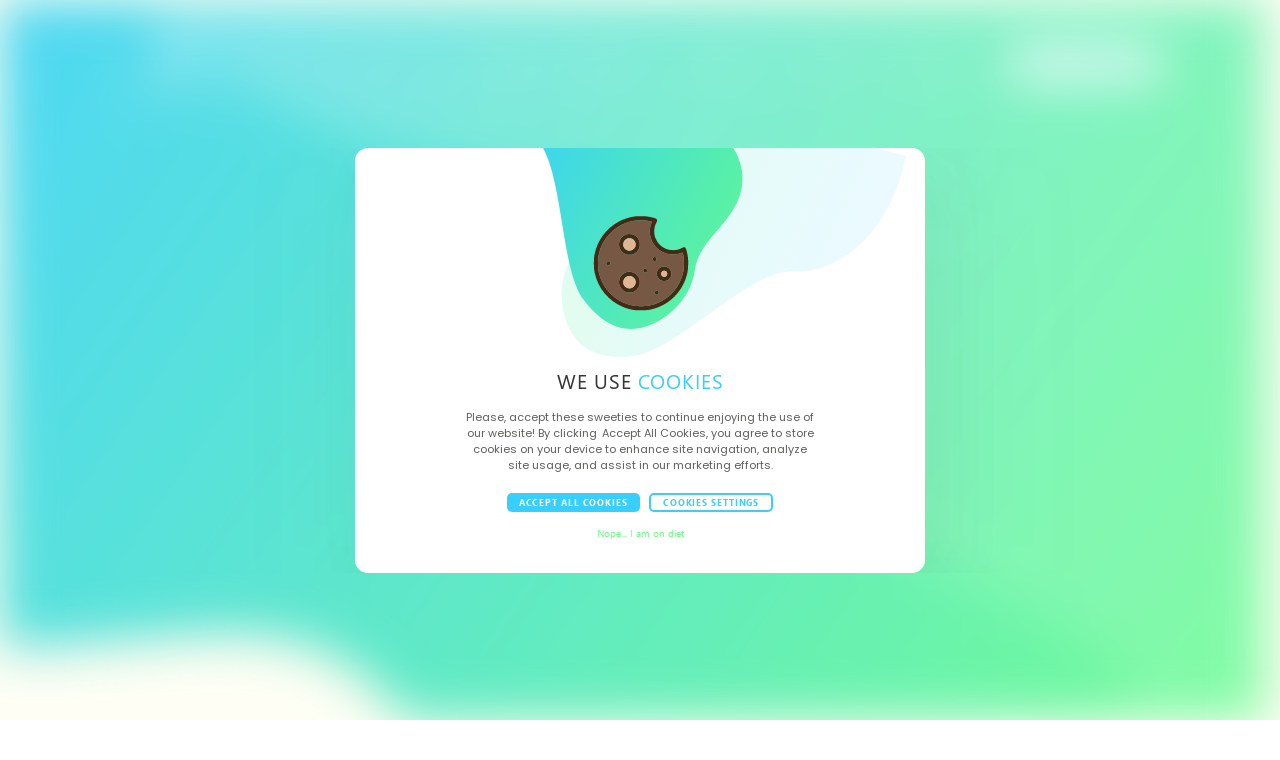

--- FILE ---
content_type: text/html; charset=UTF-8
request_url: https://tradeinspace.com/insights/case-studies
body_size: 11322
content:
<!DOCTYPE html>
<html lang="en-US">
<head>
	<meta charset="UTF-8">
	<meta name="viewport" content="width=device-width, initial-scale=1, viewport-fit=contain">
    <link href="https://fonts.googleapis.com/css2?family=Poppins:wght@400;600&display=swap" rel="stylesheet">
        <link rel="icon" type="image/x-icon" href="https://tradeinspace.com/wp-content/uploads/2022/10/favicon-2-2.png">
	<meta name='robots' content='index, follow, max-image-preview:large, max-snippet:-1, max-video-preview:-1' />

	<!-- This site is optimized with the Yoast SEO plugin v22.7 - https://yoast.com/wordpress/plugins/seo/ -->
	<title>Trade in Space - Case studies</title>
	<meta name="description" content="Read TradeInSpace Case studies ⮫ TradeInSpace - power of blockchain combined with the rich satellite datasets" />
	<link rel="canonical" href="https://tradeinspace.com/insights/case-studies" />
	<meta property="og:locale" content="en_US" />
	<meta property="og:type" content="article" />
	<meta property="og:title" content="Trade in Space - Case studies" />
	<meta property="og:description" content="Read TradeInSpace Case studies ⮫ TradeInSpace - power of blockchain combined with the rich satellite datasets" />
	<meta property="og:url" content="https://tradeinspace.com/insights/case-studies" />
	<meta property="og:site_name" content="Trade in Space" />
	<meta name="twitter:card" content="summary_large_image" />
	<script type="application/ld+json" class="yoast-schema-graph">{"@context":"https://schema.org","@graph":[{"@type":"CollectionPage","@id":"https://tradeinspace.com/insights/case-studies","url":"https://tradeinspace.com/insights/case-studies","name":"Trade in Space - Case studies","isPartOf":{"@id":"https://tradeinspace.com/#website"},"description":"Read TradeInSpace Case studies ⮫ TradeInSpace - power of blockchain combined with the rich satellite datasets","breadcrumb":{"@id":"https://tradeinspace.com/insights/case-studies#breadcrumb"},"inLanguage":"en-US"},{"@type":"BreadcrumbList","@id":"https://tradeinspace.com/insights/case-studies#breadcrumb","itemListElement":[{"@type":"ListItem","position":1,"name":"Insights","item":"https://tradeinspace.com/insights"},{"@type":"ListItem","position":2,"name":"Case studies"}]},{"@type":"WebSite","@id":"https://tradeinspace.com/#website","url":"https://tradeinspace.com/","name":"Trade in Space","description":"Ещё один сайт на WordPress","potentialAction":[{"@type":"SearchAction","target":{"@type":"EntryPoint","urlTemplate":"https://tradeinspace.com/?s={search_term_string}"},"query-input":"required name=search_term_string"}],"inLanguage":"en-US"}]}</script>
	<!-- / Yoast SEO plugin. -->


<link rel="alternate" type="application/rss+xml" title="Trade in Space &raquo; Feed" href="https://tradeinspace.com/feed" />
<link rel="alternate" type="application/rss+xml" title="Trade in Space &raquo; Comments Feed" href="https://tradeinspace.com/comments/feed" />
<link rel="alternate" type="application/rss+xml" title="Trade in Space &raquo; Case studies Category Feed" href="https://tradeinspace.com/insights/case-studies/feed" />
<style id='wp-img-auto-sizes-contain-inline-css'>
img:is([sizes=auto i],[sizes^="auto," i]){contain-intrinsic-size:3000px 1500px}
/*# sourceURL=wp-img-auto-sizes-contain-inline-css */
</style>
<link rel='stylesheet' id='splide-css' href='https://tradeinspace.com/wp-content/themes/tradeinspace/assets/css/splide.min.css?ver=6.9' media='all' />
<link rel='stylesheet' id='main-css' href='https://tradeinspace.com/wp-content/themes/tradeinspace/assets/css/main.min.css?ver=6.9' media='all' />
<style id='classic-theme-styles-inline-css'>
/*! This file is auto-generated */
.wp-block-button__link{color:#fff;background-color:#32373c;border-radius:9999px;box-shadow:none;text-decoration:none;padding:calc(.667em + 2px) calc(1.333em + 2px);font-size:1.125em}.wp-block-file__button{background:#32373c;color:#fff;text-decoration:none}
/*# sourceURL=/wp-includes/css/classic-themes.min.css */
</style>
<script src="https://tradeinspace.com/wp-includes/js/jquery/jquery.min.js?ver=3.7.1" id="jquery-core-js"></script>
<script src="https://tradeinspace.com/wp-includes/js/jquery/jquery-migrate.min.js?ver=3.4.1" id="jquery-migrate-js"></script>
<link rel="https://api.w.org/" href="https://tradeinspace.com/wp-json/" /><link rel="alternate" title="JSON" type="application/json" href="https://tradeinspace.com/wp-json/wp/v2/categories/23" /><link rel="EditURI" type="application/rsd+xml" title="RSD" href="https://tradeinspace.com/xmlrpc.php?rsd" />
<meta name="generator" content="WordPress 6.9" />


    <script src="https://www.google.com/recaptcha/api.js" async defer></script>
<style id='global-styles-inline-css'>
:root{--wp--preset--aspect-ratio--square: 1;--wp--preset--aspect-ratio--4-3: 4/3;--wp--preset--aspect-ratio--3-4: 3/4;--wp--preset--aspect-ratio--3-2: 3/2;--wp--preset--aspect-ratio--2-3: 2/3;--wp--preset--aspect-ratio--16-9: 16/9;--wp--preset--aspect-ratio--9-16: 9/16;--wp--preset--color--black: #000000;--wp--preset--color--cyan-bluish-gray: #abb8c3;--wp--preset--color--white: #ffffff;--wp--preset--color--pale-pink: #f78da7;--wp--preset--color--vivid-red: #cf2e2e;--wp--preset--color--luminous-vivid-orange: #ff6900;--wp--preset--color--luminous-vivid-amber: #fcb900;--wp--preset--color--light-green-cyan: #7bdcb5;--wp--preset--color--vivid-green-cyan: #00d084;--wp--preset--color--pale-cyan-blue: #8ed1fc;--wp--preset--color--vivid-cyan-blue: #0693e3;--wp--preset--color--vivid-purple: #9b51e0;--wp--preset--gradient--vivid-cyan-blue-to-vivid-purple: linear-gradient(135deg,rgb(6,147,227) 0%,rgb(155,81,224) 100%);--wp--preset--gradient--light-green-cyan-to-vivid-green-cyan: linear-gradient(135deg,rgb(122,220,180) 0%,rgb(0,208,130) 100%);--wp--preset--gradient--luminous-vivid-amber-to-luminous-vivid-orange: linear-gradient(135deg,rgb(252,185,0) 0%,rgb(255,105,0) 100%);--wp--preset--gradient--luminous-vivid-orange-to-vivid-red: linear-gradient(135deg,rgb(255,105,0) 0%,rgb(207,46,46) 100%);--wp--preset--gradient--very-light-gray-to-cyan-bluish-gray: linear-gradient(135deg,rgb(238,238,238) 0%,rgb(169,184,195) 100%);--wp--preset--gradient--cool-to-warm-spectrum: linear-gradient(135deg,rgb(74,234,220) 0%,rgb(151,120,209) 20%,rgb(207,42,186) 40%,rgb(238,44,130) 60%,rgb(251,105,98) 80%,rgb(254,248,76) 100%);--wp--preset--gradient--blush-light-purple: linear-gradient(135deg,rgb(255,206,236) 0%,rgb(152,150,240) 100%);--wp--preset--gradient--blush-bordeaux: linear-gradient(135deg,rgb(254,205,165) 0%,rgb(254,45,45) 50%,rgb(107,0,62) 100%);--wp--preset--gradient--luminous-dusk: linear-gradient(135deg,rgb(255,203,112) 0%,rgb(199,81,192) 50%,rgb(65,88,208) 100%);--wp--preset--gradient--pale-ocean: linear-gradient(135deg,rgb(255,245,203) 0%,rgb(182,227,212) 50%,rgb(51,167,181) 100%);--wp--preset--gradient--electric-grass: linear-gradient(135deg,rgb(202,248,128) 0%,rgb(113,206,126) 100%);--wp--preset--gradient--midnight: linear-gradient(135deg,rgb(2,3,129) 0%,rgb(40,116,252) 100%);--wp--preset--font-size--small: 13px;--wp--preset--font-size--medium: 20px;--wp--preset--font-size--large: 36px;--wp--preset--font-size--x-large: 42px;--wp--preset--spacing--20: 0.44rem;--wp--preset--spacing--30: 0.67rem;--wp--preset--spacing--40: 1rem;--wp--preset--spacing--50: 1.5rem;--wp--preset--spacing--60: 2.25rem;--wp--preset--spacing--70: 3.38rem;--wp--preset--spacing--80: 5.06rem;--wp--preset--shadow--natural: 6px 6px 9px rgba(0, 0, 0, 0.2);--wp--preset--shadow--deep: 12px 12px 50px rgba(0, 0, 0, 0.4);--wp--preset--shadow--sharp: 6px 6px 0px rgba(0, 0, 0, 0.2);--wp--preset--shadow--outlined: 6px 6px 0px -3px rgb(255, 255, 255), 6px 6px rgb(0, 0, 0);--wp--preset--shadow--crisp: 6px 6px 0px rgb(0, 0, 0);}:where(.is-layout-flex){gap: 0.5em;}:where(.is-layout-grid){gap: 0.5em;}body .is-layout-flex{display: flex;}.is-layout-flex{flex-wrap: wrap;align-items: center;}.is-layout-flex > :is(*, div){margin: 0;}body .is-layout-grid{display: grid;}.is-layout-grid > :is(*, div){margin: 0;}:where(.wp-block-columns.is-layout-flex){gap: 2em;}:where(.wp-block-columns.is-layout-grid){gap: 2em;}:where(.wp-block-post-template.is-layout-flex){gap: 1.25em;}:where(.wp-block-post-template.is-layout-grid){gap: 1.25em;}.has-black-color{color: var(--wp--preset--color--black) !important;}.has-cyan-bluish-gray-color{color: var(--wp--preset--color--cyan-bluish-gray) !important;}.has-white-color{color: var(--wp--preset--color--white) !important;}.has-pale-pink-color{color: var(--wp--preset--color--pale-pink) !important;}.has-vivid-red-color{color: var(--wp--preset--color--vivid-red) !important;}.has-luminous-vivid-orange-color{color: var(--wp--preset--color--luminous-vivid-orange) !important;}.has-luminous-vivid-amber-color{color: var(--wp--preset--color--luminous-vivid-amber) !important;}.has-light-green-cyan-color{color: var(--wp--preset--color--light-green-cyan) !important;}.has-vivid-green-cyan-color{color: var(--wp--preset--color--vivid-green-cyan) !important;}.has-pale-cyan-blue-color{color: var(--wp--preset--color--pale-cyan-blue) !important;}.has-vivid-cyan-blue-color{color: var(--wp--preset--color--vivid-cyan-blue) !important;}.has-vivid-purple-color{color: var(--wp--preset--color--vivid-purple) !important;}.has-black-background-color{background-color: var(--wp--preset--color--black) !important;}.has-cyan-bluish-gray-background-color{background-color: var(--wp--preset--color--cyan-bluish-gray) !important;}.has-white-background-color{background-color: var(--wp--preset--color--white) !important;}.has-pale-pink-background-color{background-color: var(--wp--preset--color--pale-pink) !important;}.has-vivid-red-background-color{background-color: var(--wp--preset--color--vivid-red) !important;}.has-luminous-vivid-orange-background-color{background-color: var(--wp--preset--color--luminous-vivid-orange) !important;}.has-luminous-vivid-amber-background-color{background-color: var(--wp--preset--color--luminous-vivid-amber) !important;}.has-light-green-cyan-background-color{background-color: var(--wp--preset--color--light-green-cyan) !important;}.has-vivid-green-cyan-background-color{background-color: var(--wp--preset--color--vivid-green-cyan) !important;}.has-pale-cyan-blue-background-color{background-color: var(--wp--preset--color--pale-cyan-blue) !important;}.has-vivid-cyan-blue-background-color{background-color: var(--wp--preset--color--vivid-cyan-blue) !important;}.has-vivid-purple-background-color{background-color: var(--wp--preset--color--vivid-purple) !important;}.has-black-border-color{border-color: var(--wp--preset--color--black) !important;}.has-cyan-bluish-gray-border-color{border-color: var(--wp--preset--color--cyan-bluish-gray) !important;}.has-white-border-color{border-color: var(--wp--preset--color--white) !important;}.has-pale-pink-border-color{border-color: var(--wp--preset--color--pale-pink) !important;}.has-vivid-red-border-color{border-color: var(--wp--preset--color--vivid-red) !important;}.has-luminous-vivid-orange-border-color{border-color: var(--wp--preset--color--luminous-vivid-orange) !important;}.has-luminous-vivid-amber-border-color{border-color: var(--wp--preset--color--luminous-vivid-amber) !important;}.has-light-green-cyan-border-color{border-color: var(--wp--preset--color--light-green-cyan) !important;}.has-vivid-green-cyan-border-color{border-color: var(--wp--preset--color--vivid-green-cyan) !important;}.has-pale-cyan-blue-border-color{border-color: var(--wp--preset--color--pale-cyan-blue) !important;}.has-vivid-cyan-blue-border-color{border-color: var(--wp--preset--color--vivid-cyan-blue) !important;}.has-vivid-purple-border-color{border-color: var(--wp--preset--color--vivid-purple) !important;}.has-vivid-cyan-blue-to-vivid-purple-gradient-background{background: var(--wp--preset--gradient--vivid-cyan-blue-to-vivid-purple) !important;}.has-light-green-cyan-to-vivid-green-cyan-gradient-background{background: var(--wp--preset--gradient--light-green-cyan-to-vivid-green-cyan) !important;}.has-luminous-vivid-amber-to-luminous-vivid-orange-gradient-background{background: var(--wp--preset--gradient--luminous-vivid-amber-to-luminous-vivid-orange) !important;}.has-luminous-vivid-orange-to-vivid-red-gradient-background{background: var(--wp--preset--gradient--luminous-vivid-orange-to-vivid-red) !important;}.has-very-light-gray-to-cyan-bluish-gray-gradient-background{background: var(--wp--preset--gradient--very-light-gray-to-cyan-bluish-gray) !important;}.has-cool-to-warm-spectrum-gradient-background{background: var(--wp--preset--gradient--cool-to-warm-spectrum) !important;}.has-blush-light-purple-gradient-background{background: var(--wp--preset--gradient--blush-light-purple) !important;}.has-blush-bordeaux-gradient-background{background: var(--wp--preset--gradient--blush-bordeaux) !important;}.has-luminous-dusk-gradient-background{background: var(--wp--preset--gradient--luminous-dusk) !important;}.has-pale-ocean-gradient-background{background: var(--wp--preset--gradient--pale-ocean) !important;}.has-electric-grass-gradient-background{background: var(--wp--preset--gradient--electric-grass) !important;}.has-midnight-gradient-background{background: var(--wp--preset--gradient--midnight) !important;}.has-small-font-size{font-size: var(--wp--preset--font-size--small) !important;}.has-medium-font-size{font-size: var(--wp--preset--font-size--medium) !important;}.has-large-font-size{font-size: var(--wp--preset--font-size--large) !important;}.has-x-large-font-size{font-size: var(--wp--preset--font-size--x-large) !important;}
/*# sourceURL=global-styles-inline-css */
</style>
</head>

<div class="preloader">
    <img class="preloader__img preloader__img--first" src="https://tradeinspace.com/wp-content/themes/tradeinspace/assets/img/preloader/preloader-wave-first.svg" alt="decor background" width="1516" height="1321">
    <img class="preloader__img preloader__img--second" src="https://tradeinspace.com/wp-content/themes/tradeinspace/assets/img/preloader/preloader-wave-second.svg" alt="decor background" width="1920" height="1447">
    <div class="preloader__content">
        <div class="preloader__item">
            <svg class="pl" viewBox="0 0 176 160" width="176px" height="160px" xmlns="http://www.w3.org/2000/svg">
                <g fill="none" stroke-width="16" stroke-linecap="round">
                    <circle class="pl__ring" r="56" cx="88" cy="96" stroke="#fff" />
                    <path class="pl__worm1" d="M144,96A56,56,0,0,1,32,96" stroke="#fff" stroke-dasharray="43.98 307.87" />
                    <path class="pl__worm2" d="M32,136V96s-.275-25.725,14-40" stroke="#fff" stroke-dasharray="0 40 0 44" stroke-dashoffset="0.001" visibility="hidden" />
                    <path class="pl__worm3" d="M144,136V96s.275-25.725-14-40" stroke="#fff" stroke-dasharray="0 40 0 44" stroke-dashoffset="0.001" visibility="hidden" />
                </g>
            </svg>
        </div>
        <div class="preloader__text">Loading...</div>
    </div>
</div>
<body>
<div class="wrapper" id="top">
    <img class="decor decor--wave-first decor--refactor-first " src="https://tradeinspace.com/wp-content/themes/tradeinspace/assets/img/main-decor/decor-wave-first.svg" alt="decor image" height="1320">
    <img class="decor decor--wave-second decor--refactor-second " src="https://tradeinspace.com/wp-content/themes/tradeinspace/assets/img/main-decor/decor-wave-second.svg" alt="decor image"  height="1450">
    <header class="header">
        <div class="container">
            <div class="header__inner">
                                    <a class="logo" href="/">
                        <img class="logo__img" src="https://tradeinspace.com/wp-content/uploads/2022/10/tradeinspace.svg" alt="trade in space logo" loading="lazy" width="175" height="95">
                    </a>
                                <button class="header__btn">
                    <svg class="header__svg header__svg--close" width="22" height="21" viewBox="0 0 22 21" fill="none" xmlns="http://www.w3.org/2000/svg">
                        <path d="M21.0444 0.368015C21.5879 0.895587 21.5415 1.79597 20.9408 2.37907L2.45083 20.3278C1.85013 20.9109 0.922596 20.9559 0.379113 20.4283C-0.16437 19.9008 -0.117991 19.0004 0.4827 18.4173L18.9727 0.468567C19.5734 -0.114538 20.501 -0.159556 21.0444 0.368015Z" fill="#FEFFFA"/>
                        <path d="M21.6209 20.632C21.0774 21.1596 20.1499 21.1145 19.5492 20.5314L1.05915 2.58274C0.458459 1.99963 0.412081 1.09925 0.955564 0.571679C1.49905 0.0441071 2.42659 0.0891276 3.02728 0.672233L21.5173 18.6209C22.118 19.204 22.1644 20.1044 21.6209 20.632Z" fill="#FEFFFA"/>
                    </svg>
                    <svg class="header__svg header__svg--open" width="28" height="16" viewBox="0 0 28 16" fill="none" xmlns="http://www.w3.org/2000/svg">
                        <path d="M0 1.33333C0 0.596954 0.659791 0 1.47368 0H26.5263C27.3402 0 28 0.596954 28 1.33333C28 2.06971 27.3402 2.66667 26.5263 2.66667H1.47368C0.65979 2.66667 0 2.06971 0 1.33333Z" fill="#FEFFFA"/>
                        <path d="M0 8C0 7.26362 0.659791 6.66667 1.47368 6.66667H26.5263C27.3402 6.66667 28 7.26362 28 8C28 8.73638 27.3402 9.33333 26.5263 9.33333H1.47368C0.65979 9.33333 0 8.73638 0 8Z" fill="#FEFFFA"/>
                        <path d="M0 14.6667C0 13.9303 0.659791 13.3333 1.47368 13.3333H26.5263C27.3402 13.3333 28 13.9303 28 14.6667C28 15.403 27.3402 16 26.5263 16H1.47368C0.65979 16 0 15.403 0 14.6667Z" fill="#FEFFFA"/>
                    </svg>
                </button>
                <div class="header__box">
                    <nav class="header__nav">
                        <ul class="header__list" id="menu-main__menu"><li id="menu-item-132" class="menu-item menu-item-type-post_type menu-item-object-page menu-item-home menu-item-132"><a href="https://tradeinspace.com/">HOME</a></li>
<li id="menu-item-260" class="menu-item menu-item-type-custom menu-item-object-custom menu-item-has-children menu-item-260"><a href="#">ABOUT US</a>
<ul class="sub-menu">
	<li id="menu-item-259" class="menu-item menu-item-type-post_type menu-item-object-page menu-item-259"><a href="https://tradeinspace.com/unlocking-opportunities">Who we are</a></li>
	<li id="menu-item-130" class="menu-item menu-item-type-post_type menu-item-object-page menu-item-130"><a href="https://tradeinspace.com/our-team">Our Team</a></li>
	<li id="menu-item-215" class="menu-item menu-item-type-post_type menu-item-object-page menu-item-215"><a href="https://tradeinspace.com/vacancies">Careers</a></li>
</ul>
</li>
<li id="menu-item-129" class="menu-item menu-item-type-post_type menu-item-object-page menu-item-129"><a href="https://tradeinspace.com/products">PRODUCTS</a></li>
<li id="menu-item-318" class="menu-item menu-item-type-taxonomy menu-item-object-category current-category-ancestor menu-item-318"><a href="https://tradeinspace.com/insights">Insights</a></li>
<li id="menu-item-214" class="menu-item menu-item-type-post_type menu-item-object-page menu-item-214"><a href="https://tradeinspace.com/contact-us">Contact us</a></li>
</ul>                    </nav>
                                            <a href="/products" class="header__link btn btn--white"><span>get a demo</span></a>
                                                                <div class="social">
                            <h5 class="social__title">Follow us</h5>
                            <ul class="social__list">
                                                                        <li class="social__item">
                                            <a class="social__link" href="https://www.linkedin.com/company/trade-in-space" target="_blank">
                                                <img src="https://tradeinspace.com/wp-content/uploads/2022/10/lin-2-1.svg" alt="icon" loading="lazy" width="40" height="40">
                                            </a>
                                        </li>
                                                                            <li class="social__item">
                                            <a class="social__link" href="https://twitter.com/trade_space" target="_blank">
                                                <img src="https://tradeinspace.com/wp-content/uploads/2022/10/twitter-1.svg" alt="icon" loading="lazy" width="40" height="40">
                                            </a>
                                        </li>
                                                                </ul>
                        </div>
                                    </div>
            </div>
        </div>
    </header>


<main>
                    <section class="main main--refactor main--category">
        <div class="container">
            <div class="main__inner">
                <div class="main__content">
                    <h1 class="main__title">
                        Case studies                    </h1>
                </div>
            </div>
        </div>
    </section>
    <div class="categories">
                <div class="container">
            <div class="categories__inner">
                <ul class="categories__list" id="links">
                                            <li class="categories__item">
                            <a class="categories__link " href="https://tradeinspace.com/insights#links">All</a>
                        </li>
                                                                <li class="categories__item">
                            <a class="categories__link " href="https://tradeinspace.com/insights/blog#links">Blog</a>
                        </li>
                                                <li class="categories__item">
                            <a class="categories__link " href="https://tradeinspace.com/insights/news#links">News</a>
                        </li>
                                                <li class="categories__item">
                            <a class="categories__link active" href="https://tradeinspace.com/insights/case-studies#links">Case studies</a>
                        </li>
                                        </ul>
            </div>
        </div>
    </div>
    
            <section class="content content--align-center content--padding studies">
            <div class="container">
                <div class="content__inner">
                    <h2 class="content__title title">CASE <span>STUDIES</span></h2>
                                            <div class="content__text">
                            White papers detailing how Trade in Space provides a trustworthy, autitable method to keep supply chains sustainable, transparent, and traceable.                        </div>
                                    </div>
            </div>
        </section>
                    <section class="our-product our-product--categories">
            <div class="container">
                <div class="our-product__inner">
                    <ul class="our-product__list ">
                                                        <li class="our-product__item">
                                    <div class="our-product__box">
                                        <div class="our-product__content">
                                            <div class="our-product__read">5 minutes read</div>
                                            <div class="our-product__text">
                                                <h3>Geospatial Analysis for Assessing Crop Health Risks Due to Climate Change</h3>
<p>Sustainable living for everyone on Earth demands an in-depth knowledge of threats that threaten the food chain. Climate change poses particular risks to crops, making them susceptible to pests, diseases and temperature-related challenges. Recognising this urgency, Trade in Space&#8217;s analyst team led an innovative project sponsored by Scottish Enterprise in order to assess crop health using advanced data layers and assess risk.</p>
                                            </div>
                                            <a class="our-product__link btn btn--blue" href="https://tradeinspace.com/insights/case-studies/geospatial-analysis-for-assessing-crop-health-risks-due-to-climate-change.html"><span>Learn more</span></a>
                                        </div>
                                                                                    <picture>
                                                <source srcset="https://tradeinspace.com/wp-content/uploads/2023/05/Maize1-webp-scaled.webp" type="image/webp">
                                                <img class="our-product__img" src="https://tradeinspace.com/wp-content/uploads/2023/05/Maize1.png" alt="Geospatial Analysis for Assessing Crop Health Risks Due to Climate Change" width="640" height="425" loading="lazy">
                                            </picture>
                                                                            </div>
                                </li>
                                                            <li class="our-product__item">
                                    <div class="our-product__box">
                                        <div class="our-product__content">
                                            <div class="our-product__read">5 minutes read</div>
                                            <div class="our-product__text">
                                                <h3>Why Coffee?</h3>
<p>One of the commodity verticals we do a lot of work with at Trade in Space is coffee.</p>
                                            </div>
                                            <a class="our-product__link btn btn--blue" href="https://tradeinspace.com/insights/satellite-brokered-end-to-end-coffee-trade-with-trade-in-space-2.html"><span>Learn more</span></a>
                                        </div>
                                                                                    <picture>
                                                <source srcset="https://tradeinspace.com/wp-content/uploads/2022/10/satellite.webp" type="image/webp">
                                                <img class="our-product__img" src="https://tradeinspace.com/wp-content/uploads/2022/10/satellite.png" alt="Space data for coffee?!" width="640" height="425" loading="lazy">
                                            </picture>
                                                                            </div>
                                </li>
                                                            <li class="our-product__item">
                                    <div class="our-product__box">
                                        <div class="our-product__content">
                                            <div class="our-product__read">5 minutes read</div>
                                            <div class="our-product__text">
                                                <h3>The future of coffee</h3>
<p>Analysts forecast that by 2050, climate change will cause some of the most suitable coffee producing origins will decrease in output by up to 50%. With over 2 billion cups consumed daily, we at Trade in Space partnered with colleagues at Environment Systems to investigate how climate change might affect the supply of coffee – where are the highest risk origins, and what might future impact look like on the ground? Data from satellites can help us find the answers.</p>
                                            </div>
                                            <a class="our-product__link btn btn--blue" href="https://tradeinspace.com/insights/climate-threatened-coffee-study.html"><span>Learn more</span></a>
                                        </div>
                                                                                    <picture>
                                                <source srcset="https://tradeinspace.com/wp-content/uploads/2023/04/transparent-beans-webp-scaled.webp" type="image/webp">
                                                <img class="our-product__img" src="https://tradeinspace.com/wp-content/uploads/2023/04/transparent-beans.png" alt="Sustainability Passporting for Climate Threatened Arabica – A case study" width="640" height="425" loading="lazy">
                                            </picture>
                                                                            </div>
                                </li>
                                                                        </ul>
                </div>
            </div>
        </section>
                    <section class="contact-form contact-form--contact contact-form--padding contact-form--blog">
            <div class="container">
                <div class="contact-form__inner">
                    <div class="contact-form__img-wrap contact-form__img-wrap--blog">
                        <img class="contact-form__decor contact-form__decor--desktop" src="https://tradeinspace.com/wp-content/themes/tradeinspace/assets/img/contact-form/contact-desktop-decor.svg" alt="decor" loading="lazy" width="990" height="750">
                        <img class="contact-form__img" src="https://tradeinspace.com/wp-content/themes/tradeinspace/assets/img/contact-form/blog-img.svg" alt="image" loading="lazy" width="520" height="500">
                        <img class="contact-form__decor contact-form__decor--mobile" src="https://tradeinspace.com/wp-content/themes/tradeinspace/assets/img/contact-form/contact-mob-decor.svg" alt="decor" loading="lazy" width="565" height="440">
                    </div>
                    <div class="contact-form__content">
                        <h2 class="contact-form__title title">SUBSCRIBE</h2>
                        <div class="contact-form__desc">
                            <p>
                                Don't want to miss a thing? Subscribe to the Trade in Space mailing list to be the first to hear how we’re using satellite intelligence and blockchain technology to make supply chains sustainable, transparent, and traceable.
                            </p>
                        </div>
                        <form class="contact-form__form contact-form__form--only-email js-form" name="form" novalidate>
                                                        <input type="hidden" name="title" value="Subscribe">
                            <input type="hidden" name="page" value="https://tradeinspace.com/insights/case-studies">
                            <label class="contact-form__label" for="email">
                                <input class="contact-form__input  js-input js-input-email" name="email" id="email" type="email" placeholder="Email" minlength="2" maxlength="30">
                            <span class="contact-form__error contact-form__error--icon invalid">
                                <span>Please enter a valid email address.</span>
                            </span>
                            <span class="contact-form__error empty">
                                <span>Please enter your email address.</span>
                            </span>
                            </label>
                            <label class="contact-form__checkbox" for="regulations">
                                <input class="contact-form__hidden js-input-checkbox" id="regulations" type="checkbox">
                                <span class="contact-form__check"></span>
                                <span class="contact-form__terms">I agree to Terms & Conditons.</span>
                            </label>
                            <button class="contact-form__btn btn btn--blue" type="submit"><span>Submit</span></button>
                        </form>
                    </div>
                </div>
            </div>
        </section>
    </main><!-- #main -->



	<footer class="footer footer--border-radius">
        <div class="container-fluid">
            <div class="footer__inner">
                <div class="footer__content">
                    <div class="footer__box-wrap">
                        <div class="footer__box">
                                                            <a class="logo" href="/">
                                    <img class="logo__img" src="https://tradeinspace.com/wp-content/uploads/2022/10/tradeinspace.svg" alt="trade in space logo" loading="lazy" width="175" height="95">
                                </a>
                                                                                        <div class="footer__address">
                                   International House, 38 Thistle St, Edinburgh, EH2 1EN                                </div>
                                                    </div>
                        <div class="footer__box">
                            <div class="footer__nav">
                                <ul class="footer__list" id="menu-footer_menu"><li id="menu-item-133" class="menu-item menu-item-type-post_type menu-item-object-page menu-item-home menu-item-133"><a href="https://tradeinspace.com/">Home page</a></li>
<li id="menu-item-128" class="menu-item menu-item-type-post_type menu-item-object-page menu-item-128"><a href="https://tradeinspace.com/products">Products</a></li>
<li id="menu-item-316" class="menu-item menu-item-type-taxonomy menu-item-object-category current-category-ancestor menu-item-316"><a href="https://tradeinspace.com/insights">Insights</a></li>
<li id="menu-item-213" class="menu-item menu-item-type-post_type menu-item-object-page menu-item-213"><a href="https://tradeinspace.com/contact-us">Contact us</a></li>
<li id="menu-item-258" class="menu-item menu-item-type-post_type menu-item-object-page menu-item-258"><a href="https://tradeinspace.com/unlocking-opportunities">Who we are</a></li>
<li id="menu-item-217" class="menu-item menu-item-type-post_type menu-item-object-page menu-item-217"><a href="https://tradeinspace.com/our-team">Our Team</a></li>
<li id="menu-item-216" class="menu-item menu-item-type-post_type menu-item-object-page menu-item-216"><a href="https://tradeinspace.com/vacancies">Careers</a></li>
</ul>                            </div>
                        </div>
                    </div>
                    <div class="footer__box-wrap">
                        <div class="footer__box footer__box--flex">
                                                            <div class="footer__contact">
                                    <h3 class="footer__contact-title">
                                        Email
                                    </h3>
                                    <a class="footer__mail" href="mailto:hello@tradeinspace.com">hello@tradeinspace.com</a>
                                </div>
                                                        <a class="footer__link" href="/terms-and-conditions">Terms and conditions</a>
                        </div>
                        <div class="footer__box">
                                                            <div class="social">
                                    <h5 class="social__title">Follow us</h5>
                                    <ul class="social__list">
                                                                                        <li class="social__item">
                                                    <a class="social__link" href="https://www.linkedin.com/company/trade-in-space" target="_blank">
                                                        <img src="https://tradeinspace.com/wp-content/uploads/2022/10/lin-2-1.svg" alt="icon" loading="lazy" width="20">
                                                    </a>
                                                </li>
                                                                                            <li class="social__item">
                                                    <a class="social__link" href="https://twitter.com/trade_space" target="_blank">
                                                        <img src="https://tradeinspace.com/wp-content/uploads/2022/10/twitter-1.svg" alt="icon" loading="lazy" width="20">
                                                    </a>
                                                </li>
                                                                                </ul>
                                </div>
                                                        <a class="footer__link footer__link--mobile" href="/terms-and-conditions">Terms and conditions</a>
                        </div>
                    </div>
                </div>
            </div>
                            <div class="footer__copy">
                    @ 2024 Trade in Space. ALL RIGHTS RESERVED.                </div>
                    </div>
	</footer><!-- #colophon -->

</div><!-- #wrapper -->
<div class="modal modal--info">
    <div class="modal__inner-wrap">
        <div class="modal__inner">
            <div class="modal__content">
                <img class="modal__decor" src="https://tradeinspace.com/wp-content/themes/tradeinspace/assets/img/modal/modal-decor.svg" alt="decor cookie" width="680" height="580">
                <h3 class="modal__title title">WE USE <span>COOKIES</span></h3>
                <div class="modal__text">
                    <p>Please, accept these sweeties to continue enjoying the use of our website! By clicking <q>Accept All Cookies</q>, you agree to store cookies on your device to enhance site navigation, analyze site usage, and assist in our marketing efforts.</p>
                </div>
                <div class="modal__box">
                    <button class="modal__btn btn btn--blue j-close-settings js-save">
                        <span class="modal__desktop">Accept ALL COOKIES</span>
                        <span class="modal__mobile">Accept</span>
                    </button>
                    <button class="modal__btn btn btn--white j-open-settings"><span>COOKIES sETTINGS</span></button>
                </div>
                <button class="modal__close js-save">Nope... I am on diet</button>
            </div>
        </div>
    </div>
</div>
<div class="modal modal--settings">
    <div class="modal__inner-wrap">
        <div class="modal__inner">
            <h3 class="modal__title title"><span>Cookies</span>  settings</h3>
            <div class="modal__text">
                <p>Cookies are used as a way of storage and retrieval of information from your browser when visiting most websites. This information might be about you, your preferences or your device and is mainly used to make the site work as you expect it to. Although the information does not usually directly identify you, it can give you a more personalized web experience.</p>
            </div>
            <form>
                <ul class="modal__list">
                                                                                <li class="modal__item">
                                    <div class="modal__name-wrap">
                                        <h4 class="modal__name">
                                            Essential Cookies                                        </h4>
                                        <span class="modal__span">Always active</span>
                                    </div>
                                    <div class="modal__item-hidden" data-simplebar>
                                        <div class="modal__item-text">
                                            These cookies are necessary for the website to function and they do not store any personally identifiable information. They are only set in response to actions you make to request services, such as setting your privacy preferences, logging in or filling in forms. Blocking these cookies may cause some parts of the website to stop working properly.                                        </div>
                                    </div>
                                </li>
                                                                                                                <li class="modal__item" >
                                    <div class="modal__name-wrap modal__name-wrap--padding">
                                        <h4 class="modal__name">
                                            Functional Cookies                                        </h4>
                                        <label class="modal__label" for="check-2">
                                            <input class="modal__input" data-key="functional" type="checkbox" id="check-2">
                                            <span class="modal__check"></span>
                                        </label>
                                    </div>
                                    <div class="modal__item-hidden" data-simplebar>
                                        <div class="modal__item-text">
                                            These cookies enable the website to provide enhanced functionality and personalisation. Blocking these cookies may impact your experience of 
the website.                                        </div>
                                    </div>
                                </li>
                                                                                                                <li class="modal__item" >
                                    <div class="modal__name-wrap modal__name-wrap--padding">
                                        <h4 class="modal__name">
                                            Analytical Cookies                                        </h4>
                                        <label class="modal__label" for="check-3">
                                            <input class="modal__input" data-key="analytical" type="checkbox" id="check-3">
                                            <span class="modal__check"></span>
                                        </label>
                                    </div>
                                    <div class="modal__item-hidden" data-simplebar>
                                        <div class="modal__item-text">
                                            These cookies are allow us to count visits and traffic sources so we can measure and improve the performance of our site. All information these cookies collect is aggregated and therefore anonymous.                                        </div>
                                    </div>
                                </li>
                                                                                                                <li class="modal__item" >
                                    <div class="modal__name-wrap modal__name-wrap--padding">
                                        <h4 class="modal__name">
                                            Targeting cookies                                        </h4>
                                        <label class="modal__label" for="check-4">
                                            <input class="modal__input" data-key="targeting" type="checkbox" id="check-4">
                                            <span class="modal__check"></span>
                                        </label>
                                    </div>
                                    <div class="modal__item-hidden" data-simplebar>
                                        <div class="modal__item-text">
                                            These cookies are used by our advertising partners to build a profile of your interests and show you relevant adverts on other sites. They do not store directly personal information, but are based on uniquely identifying your browser and internet device.                                        </div>
                                    </div>
                                </li>
                                                                    </ul>
                <div class="modal__box">
                    <button class="modal__btn btn btn--blue j-close-settings js-save" type="button"><span>Accept ALL COOKIES</span></button>
                    <button class="modal__btn btn btn--white j-save-settings js-save" type="submit"><span>save setting</span></button>
                </div>
            </form>
        </div>
    </div>
</div>
<a class="top" href="#top"></a>
<script src='https://tradeinspace.com/wp-content/themes/tradeinspace/assets/js/jquery-3.3.1.min.js'></script>
<script src="https://tradeinspace.com/wp-content/themes/tradeinspace/assets/js/cookieconsent.js"></script>
<script src="https://tradeinspace.com/wp-content/themes/tradeinspace/assets/js/cooke.js"></script>
<script type="speculationrules">
{"prefetch":[{"source":"document","where":{"and":[{"href_matches":"/*"},{"not":{"href_matches":["/wp-*.php","/wp-admin/*","/wp-content/uploads/*","/wp-content/*","/wp-content/plugins/*","/wp-content/themes/tradeinspace/*","/*\\?(.+)"]}},{"not":{"selector_matches":"a[rel~=\"nofollow\"]"}},{"not":{"selector_matches":".no-prefetch, .no-prefetch a"}}]},"eagerness":"conservative"}]}
</script>
            



                <script src="https://tradeinspace.com/wp-content/themes/tradeinspace/assets/js/splide.min.js?ver=6.9" id="splide-js"></script>
<script src="https://tradeinspace.com/wp-content/themes/tradeinspace/assets/js/form.js?ver=6.9" id="form-js"></script>
<script src="https://tradeinspace.com/wp-content/themes/tradeinspace/assets/js/main.js?ver=6.9" id="main-js"></script>

<script>
  $(document).ready(function($) {

    const data = JSON.parse('[{"key":"essential"},{"key":"functional"},{"key":"analytical"},{"key":"targeting"}]');
    const blocks = [];
    data.map((item, i) => {
      const data = {
        toggle: {
          value: item.key
        },
      }
      blocks.push(data)
    })


    var cc = initCookieConsent();

// run plugin with your configuration
    cc.run({
      current_lang: 'en',
      autoclear_cookies: true,                   // default: false
      page_scripts: true,                        // default: false

      onFirstAction: function(user_preferences, cookie){
        // callback triggered only once
      },

      onAccept: function (cookie) {
        // ...
      },

      onChange: function (cookie, changed_preferences) {
        // ...
      },

      languages: {
        'en': {
          consent_modal: {
            primary_btn: {
              text: 'Accept all',
              role: 'accept_all'              // 'accept_selected' or 'accept_all'
            },
            secondary_btn: {
              text: 'Reject all',
              role: 'accept_necessary'        // 'settings' or 'accept_necessary'
            }
          },
          settings_modal: {
            title: 'Cookie preferences',
            save_settings_btn: 'Save settings',
            accept_all_btn: 'Accept all',
            reject_all_btn: 'Reject all',
            close_btn_label: 'Close',
            blocks: blocks
          }
        }
      }
    });

    const modal = $('.modal')

    modal.find('.j-close-settings').on('click', function () {
      cc.accept('all')
    })
    modal.find('.modal__close').on('click', function () {
      cc.accept()
    })

    modal.find('.j-save-settings').on('click', function (e) {
      e.preventDefault()
      const arr = []
      const inputs = [...modal.find('.modal__input:checked')]
      inputs.forEach((item) => {
        arr.push(item.dataset.key)
      })
      cc.accept(arr)
    })

  });
</script>


</body>
</html>

    <script>
        const news =  new Splide('.articles__slider', {
            perMove: 1,
            prepare: 3,
            gap: '20px',
            fixedWidth: '340px',
            type: 'loop',
            breakpoints:  {
                1600: {
                    gap: '15px',
                    fixedWidth: '250px',
                },
                1024: {
                    fixedWidth: '285px',
                    gap: '15px',
                }
            }

        });
        news.mount();
    </script>


--- FILE ---
content_type: text/css
request_url: https://tradeinspace.com/wp-content/themes/tradeinspace/assets/css/main.min.css?ver=6.9
body_size: 165586
content:
@font-face {
  font-family: 'SegoeUI';
  src: url("../fonts/SegoeUI.woff2") format("woff2"), url("../fonts/SegoeUI.woff") format("woff"), url("../fonts/SegoeUI.ttf") format("truetype");
  font-weight: 400;
  font-display: swap;
}
@font-face {
  font-family: 'SegoeUI';
  src: url("../fonts/SegoeUI-SemiBold.woff2") format("woff2"), url("../fonts/SegoeUI-SemiBold.woff") format("woff"), url("../fonts/SegoeUI-SemiBold.ttf") format("truetype");
  font-weight: 600;
  font-display: swap;
}
@font-face {
  font-family: 'SegoeUI';
  src: url("../fonts/SegoeUI-Bold.woff2") format("woff2"), url("../fonts/SegoeUI-Bold.woff") format("woff"), url("../fonts/SegoeUI-Bold.ttf") format("truetype");
  font-weight: 700;
  font-display: swap;
}
q::before,
q::after{
  content: '';
  font-style: italic;
}
q::before {
  margin-right: 2px;
}
html {
  -webkit-box-sizing: border-box;
  box-sizing: border-box;
  margin: 0 !important;
  padding: 0;
}

* {
  -webkit-transition-property: color, background-color, width, opacity, -webkit-transform;
  transition-property: color, background-color, width, opacity, -webkit-transform;
  -o-transition-property: color, background-color, transform, width, opacity;
  transition-property: color, background-color, transform, width, opacity;
  transition-property: color, background-color, transform, width, opacity, -webkit-transform;
}
*,
*::after,
*::before {
  -webkit-box-sizing: inherit;
  box-sizing: inherit;
  scroll-margin-top: 70px;
}

ul,
ol {
  padding: 0;
}

body {
  font-family: 'Poppins', sans-serif;
  font-weight: 400;
  font-size: 18px;
  line-height: 27px;
  color: #5D5D5B;
  font-smoothing: antialiased;
  -webkit-font-smoothing: antialiased;
  background: linear-gradient(182.07deg, #FEFEF2 11.51%, #FFFFFF 99.42%);
  overflow-x: hidden;
  text-rendering: optimizeLegibility;
}
@media (max-width: 1600px) {
  body {
    font-size: 13px;
    line-height: 20px;
  }
}
@media (max-width: 1024px) {
  body {
    font-size: 16px;
    line-height: 22px;
  }
}
@media (max-width: 360px) {
  body {
    font-size: 14px;
    line-height: 20px;
  }
}

body,
h1,
h2,
h3,
h4,
h5,
h6,
p,
ul,
ol,
li {
  margin: 0;
}

a {
  font: inherit;
  color: inherit;
  text-decoration: none;
}

ul,
ol {
  list-style: none;
}

picture {
  display: block;
  max-height: 100%;
}

img {
  max-width: 100%;
  display: block;
}

input,
button,
textarea,
select {
  -webkit-appearance: none;
  font: inherit;
  padding: 0;
  border: none;
  background-color: transparent;
  outline: transparent;
}

p:not(:last-child) {
  margin-bottom: 35px;
}
@media (max-width: 1600px) {
  p:not(:last-child) {
    margin-bottom: 25px;
  }
}
@media (max-width: 1024px) {
  p:not(:last-child) {
    margin-bottom: 20px;
  }
}

main {
  -webkit-box-flex: 1;
      -ms-flex: 1 0 auto;
          flex: 1 0 auto;
}

.hidden {
  display: none !important;
}

.container {
  max-width: 1460px;
  width: 100%;
  padding: 0 20px;
  margin: 0 auto;
}
@media (max-width: 1600px) {
  .container {
    max-width: 1200px;
  }
}
@media (max-width: 1440px) {
  .container {
    max-width: 1090px;
  }
}
@media (max-width: 991px) {
  .container {
    padding: 0 20px;
  }
}

.container-fluid {
  max-width: 1525px;
  width: 100%;
  padding: 0 20px;
  margin: 0 auto;
}
@media (max-width: 1600px) {
  .container-fluid {
    max-width: 1140px;
  }
}
@media (max-width: 991px) {
  .container-fluid {
    padding: 0 20px;
  }
}

.wp-redactor br {
  display: none;
}
.wp-redactor > :first-child {
  margin-top: 0;
}
@media (max-width: 1024px) {
  .wp-redactor > :first-child {
    margin-bottom: 15px !important;
  }
}
.wp-redactor h1, .wp-redactor h2, .wp-redactor h3, .wp-redactor h4, .wp-redactor h5, .wp-redactor h6 {
  font-family: 'SegoeUI',sans-serif;
  letter-spacing: 0.05em;
  font-weight: 400;
  color: #353535;
}
@media (max-width: 1600px) {
  .wp-redactor h1, .wp-redactor h2, .wp-redactor h3, .wp-redactor h4, .wp-redactor h5, .wp-redactor h6 {
    font-size: 18px !important;
    line-height: 23px !important;
  }
}
.wp-redactor h2 {
  text-transform: uppercase;
  font-size: 45px;
  line-height: 59px;
}
.wp-redactor h3 {
  text-transform: uppercase;
  font-size: 24px;
  line-height: 31px;
  font-weight: 600;
}
.wp-redactor h2, .wp-redactor h3 {
  margin: 100px 0 35px;
}
@media (max-width: 1024px) {
  .wp-redactor h2, .wp-redactor h3 {
    margin: 100px 0 20px;
  }
}
.wp-redactor h4 {
  font-size: 24px;
  line-height: 31px;
  font-weight: 600;
}
.wp-redactor h5 {
  font-size: 21px;
  line-height: 27px;
}
.wp-redactor h4, .wp-redactor h5, .wp-redactor h6 {
  margin: 35px 0 20px;
}
@media (max-width: 1024px) {
  .wp-redactor h4, .wp-redactor h5, .wp-redactor h6 {
    margin: 20px 0;
  }
}
.wp-redactor img {
  max-width: 100%;
  width: 100%;
  height: 100%;
  -o-object-fit: cover;
     object-fit: cover;
  border-radius: 30px;
  margin: 0 auto;
}
.wp-redactor img:not(:last-child) {
  margin-bottom: 20px;
  margin-top: 50px;
}
@media (max-width: 1600px) {
  .wp-redactor img:not(:last-child) {
    border-radius: 22px;
  }
}
@media (max-width: 1024px) {
  .wp-redactor img:not(:last-child) {
    margin-bottom: 15px;
    margin-top: 30px;
  }
}
.wp-redactor blockquote {
  display: block;
  position: relative;
  font-weight: 500;
  color: #36CFFF;
  padding-left: 25px;
}
.wp-redactor blockquote::before {
  content: '';
  height: 100%;
  position: absolute;
  left: 0;
  top: 0;
  width: 1px;
  background-color: #36CFFF;
}
.wp-redactor blockquote:not(:last-child) {
  margin: 0 0 50px;
}
@media (max-width: 1024px) {
  .wp-redactor blockquote:not(:last-child) {
    margin: 0 0 30px;
  }
}
.wp-redactor strong {
  font-weight: 700;
}
.wp-redactor em {
  font-style: normal;
  font-weight: 500;
  color: #36CFFF;
}
.wp-redactor ol {
  list-style: decimal;
  padding-left: 20px;
}
.wp-redactor ol:not(:last-child) {
  margin-bottom: 100px;
}
@media (max-width: 1600px) {
  .wp-redactor ol:not(:last-child) {
    margin-bottom: 50px;
  }
}
@media (max-width: 1024px) {
  .wp-redactor ol:not(:last-child) {
    margin-bottom: 30px;
  }
}
.wp-redactor ol li:not(:last-child) {
  margin-bottom: 35px;
}
@media (max-width: 1024px) {
  .wp-redactor ol li:not(:last-child) {
    margin-bottom: 15px;
  }
}
.wp-redactor > div ul {
  grid-template-columns: repeat(2, 1fr);
}
@media (max-width: 1024px) {
  .wp-redactor > div ul {
    grid-template-columns: 1fr;
  }
}
.wp-redactor div.col {
  display: grid;
  grid-template-columns: repeat(2, 1fr);
  -webkit-box-pack: justify;
      -ms-flex-pack: justify;
          justify-content: space-between;
  gap: 150px;
}
@media(max-width: 1600px) {
  .wp-redactor div.col {
    gap: 100px;
  }
}
@media (max-width: 1024px) {
  .wp-redactor div.col {
    grid-template-columns: 1fr;
    gap: 0;
  }
}
.wp-redactor a {
  color: #36CFFF;
}
.wp-redactor ul {
  display: grid;
  grid-template-columns: 1fr;
  gap: 25px;
}
@media (max-width: 1024px) {
  .wp-redactor ul {
    gap: 15px;
  }
}
.wp-redactor ul:not(:last-child) {
  margin-bottom: 100px;
}
@media (max-width: 1600px) {
  .wp-redactor ul:not(:last-child) {
    margin-bottom: 50px;
  }
}
@media (max-width: 1024px) {
  .wp-redactor ul:not(:last-child) {
    margin-bottom: 30px;
  }
}
.wp-redactor ul li {
  position: relative;
  padding-left: 24px;
}
.wp-redactor ul li::before {
  content: '';
  position: absolute;
  left: 10px;
  top: 11px;
  width: 4px;
  height: 4px;
  background-color: #5D5D5B;
  border-radius: 50%;
}
.wp-redactor--margin h2, .wp-redactor--margin h3 {
  margin: 50px 0 35px;
}
@media (max-width: 1600px) {
  .wp-redactor--margin h2, .wp-redactor--margin h3 {
    margin: 100px 0 20px;
  }
}
.wp-redactor--margin h4, .wp-redactor--margin h5, .wp-redactor--margin h6 {
  margin: 35px 0 15px;
}
@media (max-width: 1600px) {
  .wp-redactor--margin h4, .wp-redactor--margin h5, .wp-redactor--margin h6 {
    margin: 20px 0;
  }
}

.breadcrumbs {
  position: relative;
  margin-bottom: 185px;
}
@media (max-width: 1600px) {
  .breadcrumbs {
    margin: 100px 0 85px;
  }
}
.breadcrumbs__list {
  overflow-x: auto;
  display: -webkit-box;
  display: -ms-flexbox;
  display: flex;
  -webkit-box-align: center;
      -ms-flex-align: center;
          align-items: center;
  -ms-flex-wrap: nowrap;
      flex-wrap: nowrap;
  padding-bottom: 15px;
}
@media (max-width: 1600px) {
  .breadcrumbs__list {
    padding-right: 50px;
  }
}
.breadcrumbs__list::after {
  display: none;
  content: '';
  width: 50px;
  height: 100%;
  position: absolute;
  right: 0;
  top: 0;
  background: -webkit-gradient(linear, right top, left top, color-stop(16.93%, #FEFEF2), to(rgba(1, 1, 1, 0)));
  background: linear-gradient(-90deg, #FEFEF2 16.93%, rgba(1, 1, 1, 0) 100%);
}
@media (max-width: 1024px) {
  .breadcrumbs__list::after {
    display: block;
  }
}
.breadcrumbs__list > span:not(:last-child) {
  display: -webkit-box;
  display: -ms-flexbox;
  display: flex;
  -webkit-box-align: center;
      -ms-flex-align: center;
          align-items: center;
  margin-right: 25px;
}
@media (max-width: 1600px) {
  .breadcrumbs__list > span:not(:last-child) {
    margin-right: 15px;
  }
}
.breadcrumbs__list > span:not(:last-child) a span {
  color: #8E8E8D;
  -webkit-transition: color 300ms;
  transition: color 300ms;
}
.breadcrumbs__list > span:not(:last-child) a span:hover {
  color: #353535;
}
.breadcrumbs__list > span:not(:last-child)::after {
  display: block;
  content: '';
  width: 8px;
  height: 13px;
  background: center/contain no-repeat url("../img/icons/breadcrumb-arrow.svg");
  margin-left: 25px;
}
.breadcrumbs__list span {
  white-space: nowrap;
  position: relative;
  text-transform: uppercase;
  font-family: 'SegoeUI',sans-serif;
  font-weight: 600;
  font-size: 24px;
  line-height: 31px;
  color: #353535;
}
@media (max-width: 1600px) {
  .breadcrumbs__list span {
    font-size: 18px;
    line-height: 23px;
  }
}

.decor {
  position: absolute;
  top: 0;
  right: 0;
  -o-object-fit: cover;
     object-fit: cover;
}
@media (min-width: 1920px) {
  .decor {
    left: 0;
    margin: 0 auto;
  }
}
.decor--wave-first {
  max-height: 1600px;
  max-width: 1516px;
  z-index: -1;
}
@media (min-width: 1920px) {
  .decor--wave-first {
    left: 405px;
  }
}
@media (max-width: 1600px) {
  .decor--wave-first {
    max-width: 1120px;
    max-height: 980px;
  }
}
@media (max-width: 1024px) {
  .decor--wave-first {
    max-height: 885px;
    max-width: 1080px;
    -webkit-transform: translate(10%, -27%) rotate(-5.6deg);
            transform: translate(10%, -27%) rotate(-5.6deg);
  }
}
@media (max-width: 576px) {
  .decor--wave-first {
    -webkit-transform: translate(25%, -27%) rotate(-5.6deg);
            transform: translate(25%, -27%) rotate(-5.6deg);
  }
}
.decor--wave-second {
  z-index: -2;
  max-height: 1550px;
  max-width: 1920px;
}
@media (max-width: 1600px) {
  .decor--wave-second {
    max-width: 1600px;
    max-height: 1210px;
  }
}
@media (max-width: 1440px) {
  .decor--wave-second {
    max-height: 1090px;
  }
}
@media (max-width: 1024px) {
  .decor--wave-second {
    max-height: 1000px;
    max-width: 1370px;
    -webkit-transform: translate(15%, -26%) rotate(-5.6deg);
            transform: translate(15%, -26%) rotate(-5.6deg);
  }
}
@media (max-width: 576px) {
  .decor--wave-second {
    -webkit-transform: translate(16%, -18%) rotate(-5.6deg);
            transform: translate(16%, -18%) rotate(-5.6deg);
  }
}
@media (max-width: 1024px) {
  .decor--refactor-first {
    max-height: 885px;
    max-width: 1080px;
    -webkit-transform: translate(14%, -23%) rotate(-5.6deg);
            transform: translate(14%, -23%) rotate(-5.6deg);
  }
}
@media (max-width: 576px) {
  .decor--refactor-first {
    -webkit-transform: translate(25%, -27%) rotate(-5.6deg);
            transform: translate(25%, -27%) rotate(-5.6deg);
  }
}
@media (max-width: 1024px) {
  .decor--refactor-second {
    max-height: 1000px;
    max-width: 1370px;
    -webkit-transform: translate(12%, -25%) rotate(-5.6deg);
            transform: translate(12%, -25%) rotate(-5.6deg);
  }
}
@media (max-width: 576px) {
  .decor--refactor-second {
    -webkit-transform: translate(16%, -19%) rotate(-5.6deg);
            transform: translate(16%, -19%) rotate(-5.6deg);
  }
}

.title {
  font-family: 'SegoeUI',sans-serif;
  font-weight: 400;
  font-size: 45px;
  line-height: 59px;
  letter-spacing: 0.05em;
  text-transform: uppercase;
  color: #353535;
}
.title span {
  color: #36CFFF;
}
@media (max-width: 1600px) {
  .title {
    font-size: 33px;
    line-height: 43px;
  }
}
@media (max-width: 1024px) {
  .title {
    font-size: 26px;
    line-height: 34px;
  }
}
@media (max-width: 1024px) {
  .title {
    font-size: 24px;
    line-height: 32px;
  }
}

.btn {
  position: relative !important;
  -webkit-appearance: none;
     -moz-appearance: none;
          appearance: none;
  overflow: hidden;
  display: inline-block;
  font-family: 'SegoeUI',sans-serif;
  font-size: 20px;
  line-height: 26px;
  font-weight: 700;
  text-transform: uppercase;
  padding: 9px 28px;
  letter-spacing: 0.1em;
  border-radius: 10px;
}
.btn::before {
  --size: 0;
  content: '';
  position: absolute;
  left: calc(var(--x, 0) * 1px);
  top: calc(var(--y, 0) * 1px);
  width: var(--size);
  height: var(--size);
  -webkit-transform: translate(-50%, -50%);
          transform: translate(-50%, -50%);
  -webkit-transition: width .2s ease, height .2s ease;
  transition: width .2s ease, height .2s ease;
}
.btn:hover::before {
  --size: 250px;
}
.btn span {
  position: relative;
  pointer-events: none;
}
@media (max-width: 1600px) {
  .btn {
    font-size: 15px;
    line-height: 19px;
    padding: 7px 20px;
    border-radius: 7px;
  }
}
@media (max-width: 1024px) {
  .btn {
    text-align: center;
    font-size: 13px;
    line-height: 17px;
    padding: 13px;
    max-width: 202px;
    width: 100%;
  }
}
.btn--white {
  color: #36CFFF;
  background-color: #FEFFFA;
  -webkit-transition: color 300ms, background-color 300ms;
  transition: color 300ms, background-color 300ms;
}
.btn--white:hover {
  background-color: #36CFFF;
  color: #fff;
}
.btn--white::before {
  display: none;
}
.btn--blue {
  color: #FEFFFA;
  background-color: #36CFFF;
}
.btn--blue::before {
  background: radial-gradient(circle closest-side, #67FF80, transparent);
}
.overflow .wrapper {
  filter: blur(25px);
}
.wrapper {
  display: -webkit-box;
  display: -ms-flexbox;
  display: flex;
  -webkit-box-orient: vertical;
  -webkit-box-direction: normal;
      -ms-flex-direction: column;
          flex-direction: column;
  min-height: 100%;
  height: 100%;
  position: relative;
  overflow-x: hidden;
}

.logo {
  display: block;
  max-width: 175px;
  height: auto;
}
@media (max-width: 1600px) {
  .logo {
    max-width: 130px;
  }
}
@media (max-width: 1024px) {
  .logo {
    max-width: 111px;
    position: relative;
    z-index: 100;
  }
}
.logo__img {
  display: block;
  width: 100%;
  height: 100%;
  -o-object-fit: contain;
     object-fit: contain;
}

.social {
  max-width: 250px;
}
.social__title {
  text-transform: uppercase;
  font-size: 18px;
  font-weight: 400;
  line-height: 25px;
  margin-bottom: 15px;
  color: #FEFFFA;
  letter-spacing: 1px;
}
@media (max-width: 1600px) {
  .social__title {
    font-size: 15px;
    line-height: 20px;
    margin-bottom: 10px;
  }
}
@media (max-width: 991px) {
  .social__title {
    font-size: 18px;
    line-height: 25px;
    margin-bottom: 15px;
  }
}
.social__list {
  display: -webkit-box;
  display: -ms-flexbox;
  display: flex;
  -ms-flex-wrap: wrap;
      flex-wrap: wrap;
}
.social__item {
  margin-bottom: 20px;
}
@media (max-width: 1600px) {
  .social__item {
    margin-bottom: 15px;
  }
}
@media (max-width: 991px) {
  .social__item {
    margin-bottom: 15px;
  }
}
.social__item:not(:last-child) {
  margin-right: 20px;
}
@media (max-width: 1600px) {
  .social__item:not(:last-child) {
    margin-right: 15px;
  }
}
@media (max-width: 991px) {
  .social__item:not(:last-child) {
    margin-right: 20px;
  }
}
.social__link {
  display: -webkit-box;
  display: -ms-flexbox;
  display: flex;
  -webkit-box-align: center;
      -ms-flex-align: center;
          align-items: center;
  -webkit-box-pack: center;
      -ms-flex-pack: center;
          justify-content: center;
  border-radius: 50%;
  -webkit-transition: -webkit-filter 300ms;
  transition: -webkit-filter 300ms;
  transition: filter 300ms;
  transition: filter 300ms, -webkit-filter 300ms;
  -webkit-filter: invert(100%) sepia(0%) saturate(0%) hue-rotate(200deg) brightness(106%) contrast(101%);
          filter: invert(100%) sepia(0%) saturate(0%) hue-rotate(200deg) brightness(106%) contrast(101%);
}
.social__link:hover {
  -webkit-filter: invert(96%) sepia(96%) saturate(808%) hue-rotate(55deg) brightness(102%) contrast(101%);
          filter: invert(96%) sepia(96%) saturate(808%) hue-rotate(55deg) brightness(102%) contrast(101%);
}
.social img {
  width: 40px;
  height: 40px;
  -o-object-fit: contain;
     object-fit: contain;
}
@media (max-width: 1600px) {
  .social img {
    width: 30px;
    height: 30px;
  }
}
@media (max-width: 991px) {
  .social img {
    width: 40px;
    height: 40px;
  }
}

.splide__pagination {
  display: none;
}
.splide__arrow {
  background-color: transparent;
  display: -webkit-box;
  display: -ms-flexbox;
  display: flex;
  -webkit-box-align: center;
      -ms-flex-align: center;
          align-items: center;
  -webkit-box-pack: center;
      -ms-flex-pack: center;
          justify-content: center;
  z-index: 999;
}
.splide__arrow::before {
  content: '';
  background: center/contain no-repeat url("../img/icons/slider-arrow.svg");
  width: 8px;
  height: 15px;
}
@media (max-width: 576px) {
  .splide__arrow::before {
    width: 7px;
    height: 13px;
  }
}
.splide__arrow:disabled {
  opacity: 0;
  pointer-events: none;
  cursor: none;
}
.splide__arrow svg {
  display: none;
}
.splide__arrow--prev {
  left: -15px;
}
.splide__arrow--next {
  right: -15px;
}
@media(max-width: 1024px) {
  .splide__arrow--prev {
    left: 0;
  }
  .splide__arrow--next {
    right: 0;
  }
}
.splide__arrow--next::before {
  -webkit-transform: rotate(-180deg);
          transform: rotate(-180deg);
}
.splide__list {
  -webkit-box-align: center;
      -ms-flex-align: center;
          align-items: center;
}

.select2-container {
  max-width: 332.5px;
  width: 100% !important;
  max-height: 49px;
  height: 100%;
}
@media (max-width: 1600px) {
  .select2-container {
    border-radius: 7px;
    max-height: 35px;
    max-width: 210px;
  }
}
@media(max-width: 1024px) {
  .select2-container {
    max-width: 257px;
  }
}
@media (max-width: 576px) {
  .select2-container {
    max-width: 100%;
    max-height: 45px;
  }
}
.empty .select2-container--default .select2-selection--single {
  border: 1px solid #E30512;
  caret-color: #E30512;
  box-shadow: 0px 0px 5px 3px rgba(227, 5, 18, 0.2);
}
.valid .select2-container--default .select2-selection--single {
  border: 1px solid #36CFFF;
  color: #36CFFF;
}
.valid .select2-container--default .select2-selection--single .select2-selection__rendered {
  color: #36CFFF;
}
.select2-container--default .select2-results__option--disabled {
  display: none;
}
.select2-container--default .select2-selection--single {
  display: -webkit-box;
  display: -ms-flexbox;
  display: flex;
  -webkit-box-align: center;
      -ms-flex-align: center;
          align-items: center;
  background-color: #FEFFFA;
  border-radius: 10px;
  border: none;
  max-height: 46px;
  height: 100%;
  -webkit-transition: -webkit-box-shadow 300ms;
  transition: -webkit-box-shadow 300ms;
  transition: box-shadow 300ms;
  transition: box-shadow 300ms, -webkit-box-shadow 300ms;
}
/*.select2-container--default .select2-selection--single:hover {*/
/*  -webkit-box-shadow: 0 0 8px 2px rgba(142, 142, 141, 0.1);*/
/*          box-shadow: 0 0 8px 2px rgba(142, 142, 141, 0.1);*/
/*}*/
@media (max-width: 1600px) {
  .select2-container--default .select2-selection--single {
    border-radius: 7px;
    max-height: 35px;
  }
}
@media (max-width: 576px) {
  .select2-container--default .select2-selection--single {
    max-height: 45px;
    border-radius: 10px;
  }
}

.select2-container--default .select2-selection--single .select2-selection__rendered {
  font-size: 14px;
  line-height: 20px;
  font-family: 'Poppins',sans-serif;
  font-weight: 400;
  padding: 13px 18px;
  width: 100%;
  color: #8E8E8D;
  -webkit-transition: color 300ms;
  transition: color 300ms;
}
@media (max-width: 1600px) {
  .select2-container--default .select2-selection--single .select2-selection__rendered {
    font-size: 10px;
    line-height: 15px;
    padding: 10px 13px;
  }
}
@media (max-width: 576px) {
  .select2-container--default .select2-selection--single .select2-selection__rendered {
    font-size: 14px;
    line-height: 21px;
    padding: 12px 18px;
  }
}
.select2-container--default .select2-selection--single .select2-selection__rendered:hover {
  color: #353535;
}

.select2-container--default .select2-selection--single .select2-selection__arrow {
  width: 7px;
  height: 11px;
  background: center/contain no-repeat url("../img/icons/slider-arrow.svg");
  top: 50%;
  right: 18px;
  -webkit-transform: translateY(-50%) rotate(-90deg);
          transform: translateY(-50%) rotate(-90deg);
}
.select2-container--default .select2-selection--single .select2-selection__arrow b {
  display: none;
}
@media (max-width: 1600px) {
  .select2-container--default .select2-selection--single .select2-selection__arrow {
    width: 4px;
    height: 8px;
    right: 13px;
  }
}
@media (max-width: 1600px) {
  .select2-container--default .select2-selection--single .select2-selection__arrow {
    width: 7px;
    height: 11px;
    right: 18px;
  }
}

.select2-search--dropdown .select2-search__field {
  padding: 12px 18px;
  font-size: 14px;
  line-height: 20px;
  font-family: 'Poppins',sans-serif;
  font-weight: 400;
}
@media (max-width: 1600px) {
  .select2-search--dropdown .select2-search__field {
    padding: 10px 13px;
    font-size: 10px;
    line-height: 15px;
  }
}
@media (max-width: 576px) {
  .select2-search--dropdown .select2-search__field {
    font-size: 14px;
    line-height: 21px;
    padding: 12px 18px;
  }
}

.select2-search--dropdown {
  position: absolute;
  top: -44px !important;
  left: 0 !important;
  padding: 0;
  background-color: #FEFFFA;
  max-width: 332.5px;
  width: 100%;
  border-radius: 10px;
}
@media (max-width: 1600px) {
  .select2-search--dropdown {
    border-radius: 7px;
    max-width: 210px;
    top: -33px !important;
  }
}
@media(max-width: 1024px) {
  .select2-search--dropdown {
    max-width: 257px;
  }
}
@media (max-width: 576px) {
  .select2-search--dropdown {
    border-radius: 10px;
    max-width: 100%;
    top: -44px !important;
  }
}

.select2-container--default .select2-search--dropdown .select2-search__field {
  border: 1px solid #FEFFFA;
  border-radius: 10px;
  margin: 0;
}
@media (max-width: 1600px) {
  .select2-container--default .select2-search--dropdown .select2-search__field {
    border-radius: 7px;
  }
}
@media (max-width: 576px) {
  .select2-container--default .select2-search--dropdown .select2-search__field {
    border-radius: 10px;
  }
}
.select2-container--default .select2-search--dropdown .select2-search__field:focus {
  border-color: #36CFFF;
  -webkit-box-shadow: 0px 0px 5px 3px rgba(54, 207, 255, 0.2);
  box-shadow: 0px 0px 5px 3px rgba(54, 207, 255, 0.2);
}

.invalid .select2-container--default .select2-search--dropdown .select2-search__field {
  border: 1px solid #E30512 !important;
}

.select2-dropdown {
  background: #FEFFFA;
  -webkit-box-shadow: 0 0 8px 2px rgba(142, 142, 141, 0.2);
          box-shadow: 0 0 8px 2px rgba(142, 142, 141, 0.2);
  border-radius: 10px;
  border: none;
  top: -4px;
}
@media (max-width: 1600px) {
  .select2-dropdown {
    border-radius: 7px;
  }
}
@media (max-width: 576px) {
  .select2-dropdown {
    border-radius: 10px;
  }
}

.select2-results {
  padding-top: 20px;
  margin-top: -16px;
}

.select2-container--open .select2-dropdown--below,
.select2-container--open .select2-container--above {
  max-width: 332.5px !important;
  width: 100%;
}
@media (max-width: 1600px) {
  .select2-container--open .select2-dropdown--below,
  .select2-container--open .select2-container--above {
    max-width: 210px !important;
  }
}@media (max-width: 1024px) {
  .select2-container--open .select2-dropdown--below,
  .select2-container--open .select2-container--above {
    max-width: 257px !important;
  }
}
@media (max-width: 576px) {
  .select2-container--open .select2-dropdown--below,
  .select2-container--open .select2-container--above {
    max-width: 100% !important;
  }
}

.select2-results__option {
  padding: 8px 13px;
  margin: 4px 5px;
  font-size: 14px;
  line-height: 20px;
  color: #353535;
  border-radius: 10px;
}
@media (max-width: 1600px) {
  .select2-results__option {
    border-radius: 7px;
    font-size: 10px;
    line-height: 15px;
    padding: 4px 7px;
  }
}
@media (max-width: 576px) {
  .select2-results__option {
    font-size: 14px;
    line-height: 21px;
    padding: 12px 18px;
    border-radius: 10px;
  }
}

.select2-container--default .select2-results__option--highlighted.select2-results__option--selectable {
  color: #353535;
  background: rgba(58, 204, 250, 0.15);
}

.select2-container--default .select2-results__option--selected {
  background: rgba(58, 204, 250, 0.15);
}

.header__inner {
  display: -webkit-box;
  display: -ms-flexbox;
  display: flex;
  -webkit-box-align: center;
      -ms-flex-align: center;
          align-items: center;
  -webkit-box-pack: justify;
      -ms-flex-pack: justify;
          justify-content: space-between;
  padding: 38px 0;
}
@media (max-width: 1600px) {
  .header__inner {
    padding: 28px 0;
  }
}
@media (max-width: 1024px) {
  .header__inner.active .header__box {
    -webkit-transform: translateX(0);
            transform: translateX(0);
  }
}
@media (max-width: 1024px) and (max-width: 576px) {
  .header__inner.active .header__box {
    -webkit-transform: translateY(0);
            transform: translateY(0);
  }
}
@media (max-width: 1024px) {
  .header__inner.active .header__svg--open {
    -webkit-transform: translate(-50%, -50%) scale(0);
            transform: translate(-50%, -50%) scale(0);
  }
  .header__inner.active .header__svg--close {
    -webkit-transform: translate(-50%, -50%) scale(1);
            transform: translate(-50%, -50%) scale(1);
  }
}
@media (max-width: 576px) {
  .header__inner.active .header__nav {
    opacity: 1;
    -webkit-transition-delay: 0.2s;
            transition-delay: 0.2s;
  }
  .header__inner.active .header__link {
    opacity: 1;
    -webkit-transition-delay: 0.2s;
            transition-delay: 0.2s;
  }
}
@media (max-width: 1024px) {
  .header__inner {
    padding: 17px 0;
  }
}
.header__btn {
  display: none;
  position: relative;
  z-index: 100;
  width: 30px;
  height: 30px;
  cursor: pointer;
}
@media (max-width: 1024px) {
  .header__btn {
    display: block;
  }
}
.header__svg {
  position: absolute;
  left: 50%;
  top: 50%;
  -webkit-transform: translate(-50%, -50%);
          transform: translate(-50%, -50%);
  -o-object-fit: contain;
     object-fit: contain;
  -webkit-transition: -webkit-transform 300ms;
  transition: -webkit-transform 300ms;
  transition: transform 300ms;
  transition: transform 300ms, -webkit-transform 300ms;
  pointer-events: none;
}
.header__svg__open {
  width: 28px;
  height: 16px;
}
.header__svg--close {
  width: 22px;
  height: 21px;
  -webkit-transform: translate(-50%, -50%) scale(0);
          transform: translate(-50%, -50%) scale(0);
}
.header__box {
  display: -webkit-box;
  display: -ms-flexbox;
  display: flex;
  -webkit-box-align: center;
      -ms-flex-align: center;
          align-items: center;
  font-family: 'SegoeUI',sans-serif;
}
@media (max-width: 1024px) {
  .header__box {
    -webkit-transform: translateX(100%);
            transform: translateX(100%);
    position: absolute;
    top: 0;
    right: 0;
    z-index: 90;
    -webkit-box-orient: vertical;
    -webkit-box-direction: normal;
        -ms-flex-direction: column;
            flex-direction: column;
    -webkit-box-align: start;
        -ms-flex-align: start;
            align-items: flex-start;
    background: linear-gradient(117.49deg, #36CFFF 0%, #67FF80 97.14%);
    padding: 120px 20px 70px;
    width: 50%;
    -webkit-transition: -webkit-transform 300ms;
    transition: -webkit-transform 300ms;
    transition: transform 300ms;
    transition: transform 300ms, -webkit-transform 300ms;
    border-radius: 0 0 0 45px;
  }
}
@media (max-width: 1024px) and (max-width: 576px) {
  .header__box {
    -webkit-transform: translateY(-100%);
            transform: translateY(-100%);
  }
}

@media (max-width: 576px) {
  .header__box {
    width: 100%;
    border-radius: 0;
  }
}
@media (max-width: 576px) {
  .header__nav {
    opacity: 0;
    -webkit-transition: 0.1s;
    transition: 0.1s;
  }
}
.header__list {
  display: -webkit-box;
  display: -ms-flexbox;
  display: flex;
  -webkit-box-align: center;
      -ms-flex-align: center;
          align-items: center;
}
@media (max-width: 1024px) {
  .header__list {
    -webkit-box-orient: vertical;
    -webkit-box-direction: normal;
        -ms-flex-direction: column;
            flex-direction: column;
    -webkit-box-align: start;
        -ms-flex-align: start;
            align-items: flex-start;
  }
}
.header__list li {
  position: relative;
  margin: 0 25px;
}
@media (max-width: 1600px) {
  .header__list li {
    margin: 0 20px;
  }
}
@media (max-width: 1024px) {
  .header__list li {
    margin: 0 0 20px;
  }
}
.header__list li:hover a::before {
  max-width: 100%;
}
.header__list a {
  position: relative;
  font-weight: 600;
  text-transform: uppercase;
  line-height: 24px;
  color: #FEFFFA;
}
@media (max-width: 1600px) {
  .header__list a {
    font-size: 13px;
    line-height: 17px;
  }
}
@media (max-width: 1024px) {
  .header__list a {
    font-size: 26px;
    line-height: 35px;
  }
}
.header__list a::before {
  bottom: -5px;
  left: 0;
  right: 0;
  margin: 0 auto;
  position: absolute;
  content: '';
  max-width: 0;
  width: 100%;
  height: 2px;
  border-radius: 2px;
  background-color: #FFFFFF;
  -webkit-transition: max-width 300ms;
  transition: max-width 300ms;
}
@media(max-width: 1024px) {
  .header__list a::before {
    transition: max-width 0s;
  }
}
.header__list a[aria-current=page] {
  pointer-events: none;
}
.header__list a[aria-current=page]::before {
  max-width: 100%;
}
.header__list .menu-item-has-children a {
  padding-right: 18px;
}
@media (max-width: 1024px) {
  .header__list .menu-item-has-children a {
    padding-right: 34px;
  }
}
.header__list .menu-item-has-children a::after {
  content: '';
  position: absolute;
  top: 50%;
  right: 0;
  -webkit-transform: translateY(-50%);
          transform: translateY(-50%);
  background: center/contain no-repeat url("../img/icons/arrow-icon.svg");
  width: 10px;
  height: 7px;
  -webkit-transition: -webkit-transform 300ms;
  transition: -webkit-transform 300ms;
  transition: transform 300ms;
  transition: transform 300ms, -webkit-transform 300ms;
}
@media (max-width: 1024px) {
  .header__list .menu-item-has-children a::after {
    -webkit-transition: -webkit-transform 0s;
    transition: -webkit-transform 0s;
    transition: transform 0s;
    transition: transform 0s, -webkit-transform 0s;
    width: 16px;
    height: 10px;
  }
}
.header__list .menu-item-has-children.active a::after {
  -webkit-transform: translateY(-50%) rotate(180deg);
          transform: translateY(-50%) rotate(180deg);
}
.header__list .sub-menu {
  position: absolute;
  top: 40px;
  left: 0;
  -webkit-transform: translateX(-10%) translateY(-10%);
          transform: translateX(-10%) translateY(-10%);
  opacity: 0;
  visibility: hidden;
  background-color: #FEFFFA;
  -webkit-box-shadow: 0 0 8px rgba(142, 142, 141, 0.2);
          box-shadow: 0 0 8px rgba(142, 142, 141, 0.2);
  border-radius: 10px;
  padding: 10px 3px;
  min-width: 150px;
  -webkit-transition: opacity 300ms, -webkit-transform 300ms;
  transition: opacity 300ms, -webkit-transform 300ms;
  transition: transform 300ms, opacity 300ms;
  transition: transform 300ms, opacity 300ms, -webkit-transform 300ms;
}
@media (max-width: 1600px) {
  .header__list .sub-menu {
    border-radius: 7px;
  }
}
@media (max-width: 1024px) {
  .header__list .sub-menu {
    position: relative;
    top: 10px;
    max-height: 0;
    padding: 0 0 0 10px;
    -webkit-transform: none;
            transform: none;
    background-color: transparent;
    -webkit-box-shadow: none;
            box-shadow: none;
    opacity: 1;
    visibility: hidden;
  }
}
.header__list .sub-menu li {
  margin: 0;
}
.header__list .sub-menu a {
  display: block;
  font-family: 'Poppins',sans-serif;
  font-weight: 400;
  text-transform: none;
  color: #353535;
  padding: 8px 13px;
  -webkit-transition: background-color 300ms;
  transition: background-color 300ms;
  border-radius: 10px;
}
@media (max-width: 1600px) {
  .header__list .sub-menu a {
    border-radius: 7px;
  }
}
@media (max-width: 1024px) {
  .header__list .sub-menu a {
    color: #FEFFFA;
    padding: 4px 8px;
    max-width: fit-content;
    word-break: break-all;
  }
  .header__list .sub-menu a::before {
    display: block !important;
    bottom: 0px;
    left: 0;
    right: 0;
    margin: 0 auto;
    position: absolute;
    opacity: 0;
    content: '';
    max-width: 0;
    width: 100%;
    height: 2px;
    border-radius: 2px;
    background-color: #FFFFFF;
    -webkit-transition: max-width 300ms;
    transition: max-width 300ms;
  }
  .header__list .sub-menu .page_item a::before {
    max-width: 90% !important;
    opacity: 1;
  }

}
@media (min-width: 1024px) {
  .header__list .sub-menu a:hover {
    background-color: rgba(58, 204, 250, 0.15);
  }
}
.header__list .sub-menu a::before {
  display: none;
}
.header__list .sub-menu a::after {
  display: none;
}
.header .menu-item-has-children.active a::before {
  max-width: 0;
}
.header .menu-item-has-children.active .sub-menu {
  visibility: visible;
  opacity: 1;
  -webkit-transform: translateX(-10%) translateY(0);
          transform: translateX(-10%) translateY(0);
}
@media (max-width: 1024px) {
  .header .menu-item-has-children.active .sub-menu {
    -webkit-transform: none;
            transform: none;
    max-height: 100%;
    visibility: visible;
    min-width: 300px;
  }

}
.header__link {
  margin-left: 25px;
  -webkit-transition: color 300ms, background-color 300ms;
  transition: color 300ms, background-color 300ms;
}
.header__link:hover {
  color: #fff;
  background-color: #36CFFF;
}
.header__link::before {
  display: none;
}
@media (max-width: 1600px) {
  .header__link {
    margin-left: 20px;
  }
}
@media (max-width: 1024px) {
  .header__link {
    margin: 10px 0 55px;
  }
}
@media (max-width: 576px) {
  .header__link {
    opacity: 0;
    -webkit-transition: opacity 0.1s;
    transition: opacity 0.1s;
  }
}
.header .social {
  display: none;
}
@media (max-width: 1024px) {
  .header .social {
    display: block;
  }
}

.footer {
  -webkit-box-flex: 0;
      -ms-flex: 0 0 auto;
          flex: 0 0 auto;
  background: linear-gradient(91.49deg, #9DF8C7 -38.52%, #32BCE7 137.01%);
  -webkit-backdrop-filter: blur(100px);
          backdrop-filter: blur(100px);
  padding: 58px 0 37px;
  color: #FEFFFA;
  font-family: 'SegoeUI',sans-serif;
  font-weight: 400;
}
.footer--border-radius {
  border-radius: 30px 30px 0 0;
}
@media (max-width: 1600px) {
  .footer--border-radius {
    border-radius: 22px 22px 0 0;
  }
}
@media (max-width: 1600px) {
  .footer {
    padding: 40px 0 0px;
  }
}
@media (max-width: 1024px) {
  .footer {
    padding: 50px 0;
  }
}
.footer__content {
  display: grid;
  grid-template-columns: minmax(545px, 670px) minmax(390px, 530px);
  -webkit-box-pack: justify;
      -ms-flex-pack: justify;
          justify-content: space-between;
  gap: 0 30px;
  margin-bottom: 67px;
}
@media (max-width: 1600px) {
  .footer__content {
    grid-template-columns: minmax(445px, 500px) minmax(330px, 400px);
    margin-bottom: 50px;
  }
}
@media (max-width: 1024px) {
  .footer__content {
    grid-template-columns: 1fr;
    max-width: 350px;
    margin: 0 auto;
    text-align: center;
  }
}
.footer__box-wrap {
  display: -webkit-box;
  display: -ms-flexbox;
  display: flex;
  -webkit-box-pack: justify;
      -ms-flex-pack: justify;
          justify-content: space-between;
}
@media (max-width: 1024px) {
  .footer__box-wrap {
    -webkit-box-orient: vertical;
    -webkit-box-direction: normal;
        -ms-flex-direction: column;
            flex-direction: column;
  }
}
.footer__box--flex {
  display: -webkit-box;
  display: -ms-flexbox;
  display: flex;
  -webkit-box-orient: vertical;
  -webkit-box-direction: normal;
      -ms-flex-direction: column;
          flex-direction: column;
  -webkit-box-pack: justify;
      -ms-flex-pack: justify;
          justify-content: space-between;
}
.footer .logo {
  max-width: 147px;
  margin-bottom: 13px;
}
@media (max-width: 1600px) {
  .footer .logo {
    max-width: 110px;
    margin-bottom: 10px;
  }
}
@media (max-width: 1024px) {
  .footer .logo {
    margin: 0 auto 15px;
    max-width: 111px;
  }
}
.footer__address {
  max-width: 230px;
  font-size: 15px;
  line-height: 23px;
}
@media (max-width: 1600px) {
  .footer__address {
    font-size: 11px;
    line-height: 17px;
    max-width: 165px;
  }
}
@media (max-width: 1024px) {
  .footer__address {
    margin: 0 auto 30px;
    max-width: 202px;
    font-size: 15px;
    line-height: 23px;
  }
}
.footer__list {
  display: grid;
  grid-template-columns: repeat(2, 1fr);
  gap: 20px 64px;
  margin-left: 30px;
}
@media (max-width: 1600px) {
  .footer__list {
    gap: 10px 45px;
  }
}
@media (max-width: 1024px) {
  .footer__list {
    margin: 0 0 10px;
  }
}
@media (max-width: 1024px) {
  .footer__list li {
    position: relative;
  }
  .footer__list li:nth-child(1) {
    -webkit-box-ordinal-group: 2;
        -ms-flex-order: 1;
            order: 1;
  }
  .footer__list li:nth-child(2) {
    -webkit-box-ordinal-group: 6;
        -ms-flex-order: 5;
            order: 5;
    top: -20px;
  }
  .footer__list li:nth-child(3) {
    -webkit-box-ordinal-group: 4;
        -ms-flex-order: 3;
            order: 3;
    top: -20px;
  }
  .footer__list li:nth-child(4) {
    -webkit-box-ordinal-group: 8;
        -ms-flex-order: 7;
            order: 7;
    top: -20px;
  }
  .footer__list li:nth-child(5) {
    margin-top: 20px;
    -webkit-box-ordinal-group: 3;
        -ms-flex-order: 2;
            order: 2;
  }
  .footer__list li:nth-child(6) {
    -webkit-box-ordinal-group: 5;
        -ms-flex-order: 4;
            order: 4;
  }
  .footer__list li:nth-child(7) {
    -webkit-box-ordinal-group: 7;
        -ms-flex-order: 6;
            order: 6;
  }
}
.footer__list a {
  font-size: 21px;
  line-height: 27px;
}
@media (max-width: 1600px) {
  .footer__list a {
    font-size: 16px;
    line-height: 20px;
  }
}
@media (max-width: 1024px) {
  .footer__list a {
    font-size: 18px;
    line-height: 25px;
    letter-spacing: 1px;
    text-transform: uppercase;
  }
}
@media(max-width: 360px) {
  .footer__list a {
    font-size: 16px;
    line-height: 22px;
  }
}
.footer__contact {
  font-family: 'SegoeUI', sans-serif;
}
@media (max-width: 1024px) {
  .footer__contact {
    margin-bottom: 28px;
  }
}
.footer__contact-title {
  font-weight: 400;
  font-size: 21px;
  line-height: 27px;
}
@media (max-width: 1600px) {
  .footer__contact-title {
    font-size: 16px;
    line-height: 21px;
  }
}
@media (max-width: 1024px) {
  .footer__contact-title {
    font-size: 18px;
    line-height: 27px;
    text-transform: uppercase;
  }
}
.footer__mail {
  font-size: 17px;
  line-height: 26px;
}
@media (max-width: 1600px) {
  .footer__mail {
    font-size: 13px;
    line-height: 20px;
  }
}
@media (max-width: 1024px) {
  .footer__mail {
    font-size: 18px;
    line-height: 27px;
  }
}
.footer__link {
  font-size: 21px;
  line-height: 27px;
}
@media (max-width: 1600px) {
  .footer__link {
    font-size: 16px;
    line-height: 20px;
  }
}
@media (max-width: 1024px) {
  .footer__link {
    display: none;
  }
}
.footer__link--mobile {
  display: none;
}
@media (max-width: 1024px) {
  .footer__link--mobile {
    display: block;
    font-size: 18px;
    line-height: 23px;
    text-transform: uppercase;
  }
}
@media(max-width: 360px) {
  .footer__link--mobile {
    font-size: 16px;
  }
}
@media (max-width: 1024px) {
  .footer .social {
    max-width: 100%;
  }
}
.footer .social__title {
  margin-bottom: 13px;
  text-transform: none;
}
@media (max-width: 1600px) {
  .footer .social__title {
    font-size: 15px;
    line-height: 20px;
    margin-bottom: 10px;
  }
}
@media (max-width: 1024px) {
  .footer .social__title {
    text-transform: uppercase;
  }
}
@media (max-width: 1024px) {
  .footer .social__list {
    -webkit-box-pack: center;
        -ms-flex-pack: center;
            justify-content: center;
  }
}
.footer__copy {
  position: relative;
  padding: 42px 0 37px;
  text-align: center;
}
.footer__copy::before {
  content: '';
  position: absolute;
  top: 0;
  left: 0;
  width: 100%;
  height: 2px;
  background: -webkit-gradient(linear, left top, right top, color-stop(-1.3%, #FEFFFA), to(rgba(254, 255, 250, 0.24)));
  background: linear-gradient(90deg, #FEFFFA -1.3%, rgba(254, 255, 250, 0.24) 100%);
}
@media (max-width: 1600px) {
  .footer__copy {
    font-size: 13px;
    line-height: 20px;
    padding: 30px;
  }
}
@media (max-width: 1024px) {
  .footer__copy {
    display: none;
  }
}

.main {
  padding-top: 50px;
  color: #FEFFFA;
}
@media (max-width: 1600px) {
  .main {
    padding-top: 37px;
  }
}
.main--refactor {
  padding-top: 0;
  text-align: center;
}
.main--refactor .main__inner {
  padding: 260px 0 700px;
}
@media (max-width: 1600px) {
  .main--refactor .main__inner {
    padding: 260px 0 600px;
  }
}
@media (max-width: 1440px) {
  .main--refactor .main__inner {
    padding: 260px 0 550px;
  }
}
@media (max-width: 1024px) {
  .main--refactor .main__inner {
    padding: 130px 0 280px;
  }
}

.main--refactor .main__content {
  margin: 0 auto;
}
@media (max-width: 1600px) {
  .main--refactor .main__title {
      max-width: 565px;
      margin: 0 auto;
  }
}
.main--term .main__inner{
  padding: 260px 0 690px;
}
@media(max-width: 1600px) {
  .main--term .main__inner{
    padding: 260px 0 570px;
  }
}
@media(max-width: 1440px) {
  .main--term .main__inner{
    padding: 260px 0 470px;
  }
}
@media(max-width: 1024px) {
  .main--term .main__inner{
    padding: 130px 0 300px;
  }

}
@media(max-width: 576px) {
  .main--term .main__inner{
    padding: 130px 0 220px;
  }
}

.main__inner {
  padding: 0 0 325px;
  display: -webkit-box;
  display: -ms-flexbox;
  display: flex;
  -webkit-box-align: center;
      -ms-flex-align: center;
          align-items: center;
  -webkit-box-pack: justify;
      -ms-flex-pack: justify;
          justify-content: space-between;
}
@media (max-width: 1700px) {
  .main__inner {
    padding: 0 0 370px;
  }
}
@media(max-width: 1800px) {
 .main--home {
   padding-bottom: 50px;
 }
}
@media(max-width: 1024px) {
  .main--home {
    padding-bottom: 0;
  }
}
@media (max-width: 1600px) {
  .main__inner {
    padding: 0 0 390px;
  }
}
@media (max-width: 1024px) {
  .main__inner {
    padding: 0 0 280px;
  }
}
@media (max-width: 576px) {
  .main__inner {
    padding: 0 0 225px;
  }
}
.main__content {
  max-width: 825px;
  width: 100%;
}
@media (max-width: 1600px) {
  .main__content {
    max-width: 610px;
  }
}
@media (max-width: 1024px) {
  .main__content {
    max-width: 100%;
    text-align: center;
  }
}
.main__afore-title {
  display: inline-block;
  font-size: 25px;
  line-height: 38px;
  margin-bottom: 4px;
}
@media (max-width: 1600px) {
  .main__afore-title {
    font-size: 18px;
    line-height: 27px;
  }
}
@media (max-width: 1024px) {
  .main__afore-title {
    font-size: 14px;
    line-height: 21px;
    margin-bottom: 10px;
  }
}
.main__title {
  font-family: 'SegoeUI',sans-serif;
  font-weight: 600;
  font-size: 85px;
  line-height: 110px;
  letter-spacing: 0.1em;
  text-transform: uppercase;
  margin-bottom: 25px;
}
@media (max-width: 1600px) {
  .main__title {
    font-size: 63px;
    line-height: 82px;
    margin-bottom: 18px;
  }
}
@media (max-width: 1024px) {
  .main__title {
    font-size: 36px;
    line-height: 47px;
    letter-spacing: 0.1em;
  }
}
@media(max-width: 360px) {
  .main__title {
    font-size: 30px;
    line-height: 40px;
  }
}
.main__text {
  font-size: 25px;
  line-height: 38px;
  margin-bottom: 40px;
}
@media (max-width: 1600px) {
  .main__text {
    font-size: 18px;
    line-height: 27px;
    margin-bottom: 30px;
  }
}
@media (max-width: 1024px) {
  .main__text {
    font-size: 18px;
    line-height: 24px;
    letter-spacing: -0.03em;
    padding: 0 30px;
    max-width: 630px;
    margin: 0 auto 20px;
  }
}
@media (max-width: 576px) {
  .main__text {
    margin: 0 auto 30px;
    padding: 0;
    max-width: 340px;
  }
}
@media(max-width: 380px) {
  .main__text {
    max-width: 245px;
  }
}
@media(max-width: 380px) {
  .main__text {
    font-size: 16px;
    line-height: 24px;
  }
}
.main__img {
  max-width: 470px;
  height: auto;
  -o-object-fit: cover;
     object-fit: cover;
  margin-left: 30px;
}
@media (max-width: 1600px) {
  .main__img {
    max-width: 347px;
  }
}
@media (max-width: 1024px) {
  .main__img {
    display: none;
  }
}
.main--products .main__inner {
  padding: 260px 0 800px;
}
@media(max-width: 1600px) {
  .main--products .main__inner {
    padding: 260px 0 700px;
  }
}
@media(max-width: 1440px) {
  .main--products .main__inner {
    padding: 260px 0 570px;
  }
}
@media(max-width: 1024px) {
  .main--products .main__inner {
    padding: 130px 0 370px;
  }
}
.main--category .main__inner{
  padding: 260px 0 900px;
}

@media(max-width: 1600px) {
  .main--category .main__inner {
    padding: 260px 0 700px;
  }
}
@media(max-width: 1024px) {
  .main--category .main__inner {
    padding: 130px 0 350px;
  }
}
.main--contact-us .main__inner{
  padding: 260px 0 800px;
}
@media(max-width: 1600px) {
  .main--contact-us .main__inner {
    padding: 260px 0 650px;
  }
}
@media(max-width: 1024px) {
  .main--contact-us .main__inner {
    padding: 130px 0 350px;
  }
}
.about__inner {
  display: -webkit-box;
  display: -ms-flexbox;
  display: flex;
  -webkit-box-align: center;
      -ms-flex-align: center;
          align-items: center;
  -webkit-box-pack: justify;
      -ms-flex-pack: justify;
          justify-content: space-between;
  margin-bottom: 315px;
  position: relative;
}
@media (max-width: 1600px) {
  .about__inner {
    margin-bottom: 190px;
    -webkit-box-pack: start;
        -ms-flex-pack: start;
            justify-content: flex-start;
  }
}
@media (max-width: 1024px) {
  .about__inner {
    -webkit-box-orient: vertical;
    -webkit-box-direction: normal;
        -ms-flex-direction: column;
            flex-direction: column;
    margin-bottom: 100px;
  }
}
@media (max-width: 1024px) and (orientation: landscape) {
  .about__inner {
    margin-bottom: 100px;
  }
}

.about__img {
  max-width: 690px;
  height: auto;
  -o-object-fit: contain;
     object-fit: contain;
  position: relative;
}
@media (max-width: 1600px) {
  .about__img {
    max-width: 540px;
    left: -60px;
    width: 100%;
  }
}

@media (max-width: 1024px) {
  .about__img {
    max-width: 325px;
    position: absolute;
    top: 20px;
    left: 0;
    right: 0;
    margin: 0 auto;
  }
}
@media (max-width: 576px) {
  .about__img {
    max-width: 260px;
  }
}
.about__decor {
  position: absolute;
  top: 0;
  left: 0;
  z-index: -1;
  -webkit-transform: translate(-31%, -10%);
          transform: translate(-31%, -10%);
}
.about__decor--desktop {
  max-width: 990px;
}
@media (max-width: 1600px) {
  .about__decor--desktop {
    max-width: 730px;
    -webkit-transform: translate(-34%, -15%);
            transform: translate(-34%, -15%);
  }
}
@media (max-width: 1024px) {
  .about__decor--desktop {
    display: none;
  }
}
.about__decor--mobile {
  display: none;
}
@media (max-width: 1024px) {
  .about__decor--mobile {
    max-width: 380px;
    width: 100%;
    display: block;
    -webkit-transform: none;
            transform: none;
    position: static;
    margin: 0 auto 35px;
  }
}
@media (max-width: 576px) {
  .about__decor--mobile {
    max-width: 300px;
  }
}
.about__content {
  max-width: 700px;
  width: 100%;
  margin: 0 30px;
}
@media(max-width: 576px) {
  .about__content br {
    display: none;
  }
}
@media (max-width: 1600px) {
  .about__content {
    min-width: 500px;
    width: 100%;
    margin: 0 0 0 25px;
    position: relative;
    left: -60px;
  }
}
@media (max-width: 1400px) {
  .about__content {
    margin-right: 0;
    position: static;
    margin-left: -30px;
  }
}
@media (max-width: 1024px) {
  .about__content {
    margin: 0;
    text-align: center;
    max-width: 540px;
    left: 0;
  }
}
@media(max-width: 360px) {
  .about__content {
    min-width: fit-content;
  }
}
.about__title {
  margin-bottom: 35px;
}
@media (max-width: 1600px) {
  .about__title {
    margin-bottom: 25px;
  }
}
@media (max-width: 1024px) {
  .about__title {
    margin-bottom: 20px;
  }
}
.about__text {
  margin-bottom: 40px;
}
@media (max-width: 1600px) {
  .about__text {
    margin-bottom: 30px;
    max-width: 485px;
  }
}
@media (max-width: 1024px) {
  .about__text {
    margin: 0 auto 30px;
    max-width: 535px;
  }
  .about__text p {
    position: relative;
    overflow: hidden;
    display: -webkit-box;
    -webkit-line-clamp: 8;
    text-overflow: ellipsis;
    -webkit-box-orient: vertical;
  }
  .about__text p:not(:first-child) {
    display: none;
  }
}
@media (max-width: 576px) {
  .about__text {
    max-width: 335px;
    margin: 0 auto 20px;
  }

}
.can-help--products .can-help__item{
  max-width: 970px;
}
.can-help--products .can-help__content {
  padding: 10px 30px;
}
.can-help--products .can-help__item:nth-child(1) .can-help__text{
  max-width: 600px;
}
.can-help--products .can-help__item:nth-child(3) .can-help__text{
  max-width: 560px;
}
.can-help--products .can-help__item:nth-child(even) {
  max-width: 925px;
}
@media(max-width: 576px) {
  .can-help--products .can-help__content{
    padding: 10px 15px;
  }
}
@media(max-width: 1600px) {
  .can-help--products .can-help__item{
    max-width: 740px;
    width: 100%;
  }

  .can-help--products .can-help__item:nth-child(even) {
    max-width: 740px;
    width: 100%;
  }
  .can-help--products .can-help__item:nth-child(1) .can-help__text{
    max-width: 435px;
  }
  .can-help--products .can-help__item:nth-child(2) .can-help__text{
    max-width: 405px;
  }
  .can-help--products .can-help__item:nth-child(3) .can-help__text{
    max-width: 410px;
  }
}
@media(max-width: 1024px) {
  .can-help--products .can-help__item:nth-child(2) .can-help__content {
    max-width: 540px;
  }
  .can-help--products .can-help__item:nth-child(3) .can-help__content {
    max-width: 595px;
    width: 100%;
  }
  .can-help--products .can-help__item:nth-child(1) .can-help__text{
    max-width: 405px;
  }
  .can-help--products .can-help__item:nth-child(2) .can-help__text{
    max-width: 465px;
  }
  .can-help--products .can-help__item:nth-child(3) .can-help__text{
    max-width: 485px;
  }
  .can-help--products .can-help__item .can-help__content {
    padding: 10px 15px;
  }
  .can-help--products .can-help__item {
    padding: 30px 15px;
  }
}
@media(max-width: 576px) {
  .can-help--products .can-help__item  {
    max-width: 380px;
    margin: 0 auto;
  }
  .can-help--products .can-help__item:nth-child(even) {
    max-width: 380px;
  }
  .can-help--products .can-help__item:not(:last-child) {
    margin-bottom: 20px;
  }
  .can-help--products .can-help__item-title {
    max-width: 255px;
  }
  .can-help--products .can-help__item:nth-child(1) .can-help__text {
    max-width: 269px;
  }
  .can-help--products .can-help__item:nth-child(2) .can-help__text {
    max-width: 290px;
  }
  .can-help--products .can-help__item:nth-child(3) .can-help__text {
    max-width: 298px;
  }
}
.can-help--unlocking .can-help__content {
  padding: 10px 38px;
}
.can-help--unlocking .can-help__item:nth-child(3) .can-help__text {
  max-width: 520px;
}
@media (max-width: 1600px) {
  .can-help--unlocking .can-help__content {
    padding: 10px 31px;
  }
  .can-help--unlocking .can-help__item:nth-child(1) .can-help__text {
    max-width: 395px;
  }
  .can-help--unlocking .can-help__item:nth-child(3) .can-help__text {
    max-width: 370px;
  }
}
@media(max-width: 1024px) {
  .can-help--unlocking .can-help__text {
    max-width: 340px;
    width: 100%;
  }
  .can-help--unlocking .can-help__content {
    max-width: 380px;
  }
  .can-help--unlocking .can-help__item:nth-child(2) .can-help__content {
    max-width: 475px;
    padding: 10px 25px;
  }
  .can-help--unlocking .can-help__item:nth-child(2) .can-help__text {
    max-width: 410px;
  }
}
@media(max-width: 576px) {
  .can-help--unlocking .can-help__item:nth-child(1) .can-help__text{
    max-width: 215px;
  }
  .can-help--unlocking .can-help__item:nth-child(2) .can-help__text{
    max-width: 265px;
  }
  .can-help--unlocking .can-help__item:nth-child(3) .can-help__text{
    max-width: 235px;
  }
  .can-help--unlocking .can-help__item:nth-child(3) .can-help__content {
    padding: 0;
  }
  .can-help--unlocking .can-help__item:nth-child(2) .can-help__content {
    padding: 0;
  }
  .can-help--unlocking .can-help__item:nth-child(2) .can-help__item-title {
    max-width: 245px;
  }

}
.can-help__inner {
  padding-bottom: 200px;
}
@media (max-width: 1600px) {
  .can-help__inner {
    padding-bottom: 150px;
  }
}
@media (max-width: 1024px) {
  .can-help__inner {
    padding-bottom: 100px;
  }
}
.can-help__title {
  text-align: center;
  margin-bottom: 100px;
}
@media (max-width: 1600px) {
  .can-help__title {
    margin-bottom: 70px;
  }
}
@media (max-width: 1024px) {
  .can-help__title {
    margin-bottom: 50px;
  }
}
.can-help__content {
  padding: 10px 46px;
}
@media(max-width: 1600px) {
  .can-help__content {
    padding: 10px 40px;
  }
}
@media (max-width: 1024px) {
  .can-help__content {
    padding: 0;
    max-width: 350px;
  }
}
@media (max-width: 1024px) {
  .can-help__text {
    max-width: 335px;
    margin: 0 auto;
  }
}
@media(max-width: 410px) {
  .can-help__text {
    max-width: 270px;
  }
  .can-help__item:nth-child(2) .can-help__text {
    max-width: 265px;
  }
}
@media(max-width: 1024px) {
  .can-help--products .can-help__text {
    max-width: 405px;
  }
  .can-help--products .can-help__content {
    max-width: 520px;
  }
}
@media(max-width: 576px) {
  .can-help--products .can-help__text {
    max-width: 266px;
  }
}
.can-help__list {
  counter-reset: section;
}
.can-help__item {
  display: -webkit-box;
  display: -ms-flexbox;
  display: flex;
  -webkit-box-align: center;
      -ms-flex-align: center;
          align-items: center;
  max-width: 925px;
  background-color: #FEFFFA;
  -webkit-box-shadow: 20px 20px 70px rgba(93, 93, 91, 0.05);
          box-shadow: 20px 20px 70px rgba(93, 93, 91, 0.05);
  border-radius: 30px;
}
@media (max-width: 1600px) {
  .can-help__item {
    max-width: 685px;
    border-radius: 22px;
  }
}
@media (max-width: 1024px) {
  .can-help__item {
    -webkit-box-orient: vertical;
    -webkit-box-direction: normal;
        -ms-flex-direction: column;
            flex-direction: column;
    -webkit-box-pack: center;
        -ms-flex-pack: center;
            justify-content: center;
    max-width: 100%;
    text-align: center;
    padding: 30px 25px;
    margin: 0 auto 20px;
    -webkit-box-shadow: 20px 20px 70px rgba(93, 93, 91, 0.1);
            box-shadow: 20px 20px 70px rgba(93, 93, 91, 0.1);
    border-radius: 7px;
  }
}
@media(max-width: 576px) {
  .can-help__item {
      padding: 30px 15px;
  }
}
.can-help__item:nth-child(even) {
  margin-left: auto;
  margin-right: 0;
  -webkit-box-orient: horizontal;
  -webkit-box-direction: reverse;
      -ms-flex-direction: row-reverse;
          flex-direction: row-reverse;
}
.can-help__item:nth-child(even) .can-help__decor {
  border-radius: 128px 30px 30px 30px;
}
@media (max-width: 1600px) {
  .can-help__item:nth-child(even) .can-help__decor {
    border-radius: 95px 22px 22px 22px;
  }
}
@media (max-width: 1024px) {
  .can-help__item:nth-child(even) .can-help__decor {
    border-radius: 50%;
  }
}
@media (max-width: 1024px) {
  .can-help__item:nth-child(even) {
    margin: 0 auto;
    -webkit-box-orient: vertical;
    -webkit-box-direction: normal;
        -ms-flex-direction: column;
            flex-direction: column;
  }
}
.can-help__item:not(:last-child) {
  margin-bottom: 50px;
}
@media (max-width: 1600px) {
  .can-help__item:not(:last-child) {
    margin-bottom: 35px;
  }
}
@media (max-width: 1024px) {
  .can-help__item:not(:last-child) {
    margin-bottom: 20px;
  }
}
.can-help__decor {
  display: -webkit-box;
  display: -ms-flexbox;
  display: flex;
  -webkit-box-align: center;
      -ms-flex-align: center;
          align-items: center;
  -webkit-box-pack: center;
      -ms-flex-pack: center;
          justify-content: center;
  background: linear-gradient(117.49deg, #36CFFF 0%, #67FF80 97.14%);
  border-radius: 30px 128px 30px 30px;
  padding: 50px 55px;
}
@media (max-width: 1600px) {
  .can-help__decor {
    padding: 40px;
    border-radius: 22px 95px 22px 22px;
  }
}
@media (max-width: 1024px) {
  .can-help__decor {
    width: 110px;
    height: 110px;
    border-radius: 50%;
    padding: 25px;
    margin: 0 0 20px;
  }
}
.can-help__icon {
  max-width: 170px;
  height: auto;
  -o-object-fit: contain;
     object-fit: contain;
}
@media (max-width: 1600px) {
  .can-help__icon {
    max-width: 125px;
  }
}
@media (max-width: 1024px) {
  .can-help__icon {
    width: 60px;
    height: 60px;
  }
}
.can-help__item-title {
  display: -webkit-box;
  display: -ms-flexbox;
  display: flex;
  -webkit-box-align: center;
      -ms-flex-align: center;
          align-items: center;
  font-family: 'SegoeUI',sans-serif;
  font-size: 24px;
  line-height: 31px;
  font-weight: 600;
  color: #353535;
  margin-bottom: 17px;
}
@media (max-width: 1600px) {
  .can-help__item-title {
    margin-bottom: 13px;
    font-size: 18px;
    line-height: 23px;
  }
}
@media (max-width: 1024px) {
  .can-help__item-title {
    margin-bottom: 10px;
    -webkit-box-pack: center;
        -ms-flex-pack: center;
            justify-content: center;
  }
}
@media (max-width: 576px) {
  .can-help__item-title {
    max-width: 235px;
    margin: 0 auto 17px;
  }
  .can-help__item:nth-child(4) .can-help__item-title {
    max-width: 260px;
  }
}
.can-help__item-title::before {
  counter-increment: section;
  content: counters(section,".");
  color: #36CFFF;
  font-size: 45px;
  line-height: 45px;
  font-weight: 700;
  margin-right: 10px;
}
@media (max-width: 1600px) {
  .can-help__item-title::before {
    font-size: 33px;
    line-height: 21px;
  }
}
@media (max-width: 1024px) {
  .can-help__item-title::before {
    display: none;
  }
}
@media(max-width: 576px) {
  .can-help__item {
    max-width: 380px;
  }
}

.impact__inner {
  max-width: 985px;
  padding: 0 20px 200px;
  margin: 0 auto;
}
@media (max-width: 1600px) {
  .impact__inner {
    padding: 0 20px 150px;
  }
}
@media (max-width: 1024px) {
  .impact__inner {
    max-width: 400px;
    padding: 0 20px 100px;
  }
}
.impact__title {
  margin-bottom: 100px;
  text-align: center;
}
@media (max-width: 1600px) {
  .impact__title {
    margin-bottom: 70px;
  }
}
@media (max-width: 1024px) {
  .impact__title {
    margin-bottom: 30px;
  }
}
.impact__list {
  display: -webkit-box;
  display: -ms-flexbox;
  display: flex;
  -webkit-box-pack: justify;
      -ms-flex-pack: justify;
          justify-content: space-between;
  -ms-flex-wrap: wrap;
      flex-wrap: wrap;
}
@media(max-width: 1600px) {
  .impact__list {
    max-width: 720px;
    margin: 0 auto;
  }
}
@media (max-width: 1024px) {
  .impact__list {
    -webkit-box-pack: center;
        -ms-flex-pack: center;
            justify-content: center;
  }
}
@media (max-width: 370px) {
  .impact__list {
    -webkit-box-orient: vertical;
    -webkit-box-direction: normal;
        -ms-flex-direction: column;
            flex-direction: column;
    -webkit-box-align: center;
        -ms-flex-align: center;
            align-items: center;
  }
}
.impact__item {
  display: -webkit-box;
  display: -ms-flexbox;
  display: flex;
  -webkit-box-orient: vertical;
  -webkit-box-direction: reverse;
      -ms-flex-direction: column-reverse;
          flex-direction: column-reverse;
  text-align: center;
}
@media (max-width: 1024px) {
  .impact__item:nth-child(even) {
    margin-left: 50px;
  }
  .impact__item:nth-child(odd) {
    margin-top: 30px;
  }
  .impact__item:first-child {
    margin-top: 0;
  }
}
@media (max-width: 370px) {
  .impact__item {
    margin-top: 30px;
  }
  .impact__item:nth-child(even) {
    margin-left: 0;
  }
}
.impact__num {
  font-size: 79px;
  line-height: 79px;
  color: #36CFFF;
  margin-bottom: 10px;
}
@media (max-width: 1600px) {
  .impact__num {
    font-size: 58px;
    line-height: 58px;
    margin-bottom: 7px;
  }
}
@media (max-width: 1024px) {
  .impact__num {
    font-size: 40px;
    line-height: 40px;
    margin-bottom: 5px;
  }
}
.impact__name {
  font-size: 18px;
  line-height: 27px;
  font-weight: 400;
  text-transform: uppercase;
}
@media (max-width: 1600px) {
  .impact__name {
    font-size: 13px;
    line-height: 20px;
  }
}
@media (max-width: 1024px) {
  .impact__name {
    font-size: 14px;
    line-height: 21px;
  }
}

.our-product--first-el .our-product__box {
  -webkit-box-orient: horizontal;
  -webkit-box-direction: reverse;
      -ms-flex-direction: row-reverse;
          flex-direction: row-reverse;
}
@media (max-width: 1024px) {
  .our-product--first-el .our-product__box {
    -webkit-box-orient: vertical;
    -webkit-box-direction: reverse;
        -ms-flex-direction: column-reverse;
            flex-direction: column-reverse;
  }
}
.our-product--first-el .our-product__content {
  margin: 0 0 0 45px;
}
@media (max-width: 1024px) {
  .our-product--first-el .our-product__content {
    margin: 0;
  }
}
.our-product--reverse:nth-child(odd) .our-product__box {
  -webkit-box-orient: horizontal;
  -webkit-box-direction: reverse;
      -ms-flex-direction: row-reverse;
          flex-direction: row-reverse;
}
@media (max-width: 1024px) {
  .our-product--reverse:nth-child(odd) .our-product__box {
    -webkit-box-orient: vertical;
    -webkit-box-direction: reverse;
        -ms-flex-direction: column-reverse;
            flex-direction: column-reverse;
  }
}
.our-product--reverse:nth-child(odd) .our-product__content {
  margin: 0 0 0 45px;
}
@media (max-width: 1024px) {
  .our-product--reverse:nth-child(odd) .our-product__content {
    margin: 0;
  }
}
.our-product__inner {
  padding-bottom: 200px;
}
@media (max-width: 1600px) {
  .our-product__inner {
    padding-bottom: 150px;
  }
}
@media (max-width: 1024px) {
  .our-product__inner {
    padding-bottom: 100px;
  }
}
.our-product__title {
  text-align: center;
  margin-bottom: 100px;
}
@media (max-width: 1600px) {
  .our-product__title {
    margin-bottom: 70px;
  }
}
@media (max-width: 1024px) {
  .our-product__title {
    max-width: -webkit-fit-content;
    max-width: -moz-fit-content;
    max-width: fit-content;
    margin: 0 auto 35px;
  }
}
.our-product__read {
  font-size: 15px;
  line-height: 23px;
  margin-bottom: 10px;
  color: #8E8E8D;
}
@media (max-width: 1024px) {
  .our-product__read {
    display: none;
  }
}
.our-product__text {
  display: block;
  max-height: -webkit-fit-content;
  max-height: -moz-fit-content;
  max-height: fit-content;
}
.our-product__text h2, .our-product__text h3, .our-product__text h4, .our-product__text h5, .our-product__text h6 {
  font-family: 'SegoeUI',sans-serif;
  font-weight: 600;
  font-size: 24px;
  line-height: 31px;
  text-transform: uppercase;
  margin-bottom: 35px;
  color: #353535;
}
@media (max-width: 1024px) {
  .our-product__text h2, .our-product__text h3, .our-product__text h4, .our-product__text h5, .our-product__text h6 {
    font-size: 18px;
    line-height: 23px;
    margin-bottom: 20px;
  }
}
.our-product__text p {
  position: relative;
  overflow: hidden;
  display: -webkit-box;
  -webkit-line-clamp: 7;
  text-overflow: ellipsis;
  -webkit-box-orient: vertical;
}
@media(max-width: 576px) {
  .our-product__text {
    max-width: 290px;
    margin: 0 auto;
  }
}
.our-product__item:not(:first-child) {
  margin-top: 200px;
}
@media (max-width: 1600px) {
  .our-product__item:not(:first-child) {
    margin-top: 150px;
  }
}
@media (max-width: 1024px) {
  .our-product__item:not(:first-child) {
    margin-top: 50px;
  }
}
.our-product__item:nth-child(even) .our-product__box {
  -webkit-box-orient: horizontal;
  -webkit-box-direction: reverse;
      -ms-flex-direction: row-reverse;
          flex-direction: row-reverse;
}
@media (max-width: 1024px) {
  .our-product__item:nth-child(even) .our-product__box {
    -webkit-box-orient: vertical;
    -webkit-box-direction: reverse;
        -ms-flex-direction: column-reverse;
            flex-direction: column-reverse;
  }
}
.our-product__item:nth-child(even) .our-product__content {
  margin: 0 0 0 45px;
}
@media (max-width: 1024px) {
  .our-product__item:nth-child(even) .our-product__content {
    margin: 0;
  }
}
.our-product__item--margin:not(:first-child) {
  margin-top: 50px;
}
@media(max-width: 1024px) {
  .our-product__item--margin .our-product__content {
      max-width: 600px;
    width: 100%;
  }
}
.our-product__box {
  display: -webkit-box;
  display: -ms-flexbox;
  display: flex;
  -webkit-box-align: center;
      -ms-flex-align: center;
          align-items: center;
  -webkit-box-pack: justify;
      -ms-flex-pack: justify;
          justify-content: space-between;
}
@media (max-width: 1024px) {
  .our-product__box {
    -webkit-box-orient: vertical;
    -webkit-box-direction: reverse;
        -ms-flex-direction: column-reverse;
            flex-direction: column-reverse;
    text-align: center;
  }
}
.our-product__content {
  margin-right: 45px;
  max-width: 740px;
  width: 100%;
}
@media (max-width: 1600px) {
  .our-product__content {
    max-width: 535px;
  }
}
@media (max-width: 1024px) {
  .our-product__content {
    max-width: 455px;
    margin-right: 0;
  }
}
@media(max-width: 450px) {
  .our-product__content {
    max-width: 290px;
  }
}
.our-product__img {
  max-width: 640px;
  max-height: 440px;
  height: auto;
  -o-object-fit: cover;
     object-fit: cover;
  border-radius: 30px;
  background-color: #67FF80;
}
@media (max-width: 1600px) {
  .our-product__img {
    max-width: 560px;
    max-height: 315px;
    border-radius: 22px;
  }
}
@media(max-width: 1440px) {
  .our-product__img {
    max-width: 475px;
  }
}

@media (max-width: 1024px) {
  .our-product__img {
    margin-bottom: 30px;
    max-width: 335px;
    width: 100%;
  }
}
.our-product__link {
  margin-top: 40px;
}
@media (max-width: 1600px) {
  .our-product__link {
    margin-top: 30px;
  }
}
.our-product__btn {
  display: block;
  margin: 25px auto 0;
  cursor: pointer;
  color: #36CFFF;
}
.our-product__btn span:nth-child(1) {
  display: block;
}
.our-product__btn span:nth-child(2) {
  display: none;
}
.our-product__btn.active span:nth-child(1) {
  display: none;
}
.our-product__btn.active span:nth-child(2) {
  display: block;
}
.our-product__background {
  position: relative;
  border-radius: 30px;
}
@media (max-width: 1600px) {
  .our-product__background {
    border-radius: 22px;
  }
}
@media (max-width: 1024px) {
  .our-product__background {
    margin-bottom: 30px;
  }
}
.our-product__background::before {
  position: absolute;
  left: 50%;
  top: 50%;
  -webkit-transform: translate(-50%, -50%);
          transform: translate(-50%, -50%);
  content: '';
  width: 180px;
  height: 160px;
  background: center/contain no-repeat url("../img/icons/img-edit.svg");
}
@media (max-width: 576px) {
  .our-product__background::before {
    width: 150px;
    height: 130px;
  }
}
.our-product__background .our-product__img {
  margin: 0;
}
@media(max-width: 1024px) {
  .our-product--insights .our-product__content {
    max-width: 520px;
  }
  .our-product--insights .content--align-center .content__inner {
    max-width: 530px;
  }
}
.our-blog__inner {
  padding-bottom: 200px;
}
@media (max-width: 1600px) {
  .our-blog__inner {
    padding-bottom: 150px;
  }
}
@media (max-width: 1024px) {
  .our-blog__inner {
    padding-bottom: 100px;
  }
}
.our-blog__title {
  text-align: center;
  margin-bottom: 100px;
}
@media (max-width: 1600px) {
  .our-blog__title {
    margin-bottom: 80px;
  }
}
@media (max-width: 1024px) {
  .our-blog__title {
    margin-bottom: 30px;
  }
}
.our-blog__list {
  display: grid;
  grid-template-columns: repeat(2, 1fr);
  gap: 50px 36px;
}
@media(max-width: 1600px) {
  .our-blog__list {
    gap: 38px 26px;
  }
}
@media (max-width: 1024px) {
  .our-blog__list {
    grid-template-columns: 1fr;
  }
}
.our-blog__item {
  background-color: #FEFFFA;
  border-radius: 30px;
  -webkit-box-shadow: 20px 20px 70px rgba(93, 93, 91, 0.15);
          box-shadow: 20px 20px 70px rgba(93, 93, 91, 0.15);
  -webkit-transition: background-color 300ms;
  transition: background-color 300ms;
}
@media(min-width: 1024px) {
  .our-blog__item:hover {
    background-color: #E4E4E4;
  }
}
@media (max-width: 1600px) {
  .our-blog__item {
    border-radius: 22px;
  }
}
@media (max-width: 1024px) {
  .our-blog__item {
    max-width: 335px;
    margin: 0 auto;
    text-align: center;
    -webkit-box-shadow: 20px 20px 70px rgba(93, 93, 91, 0.05);
            box-shadow: 20px 20px 70px rgba(93, 93, 91, 0.05);
  }
  .our-blog__item:not(:first-child) {
    display: none;
  }
}
.our-blog__item--first {
  display: -webkit-box;
  display: -ms-flexbox;
  display: flex;
  -webkit-box-align: center;
      -ms-flex-align: center;
          align-items: center;
  grid-column: 1/-1;
  width: 100%;
}
@media (max-width: 1024px) {
  .our-blog__item--first {
    -webkit-box-orient: vertical;
    -webkit-box-direction: normal;
        -ms-flex-direction: column;
            flex-direction: column;
  }
}
.our-blog__item--first .our-blog__content {
  margin: 70px 75px 65px;
  max-width: 585px;
}
@media (max-width: 1600px) {
  .our-blog__item--first .our-blog__content {
    margin: 50px 55px;
  }
}
@media (max-width: 1024px) {
  .our-blog__item--first .our-blog__content {
    text-align: center;
    margin: 30px;
  }
}
.our-blog__item--first .our-blog__name {
  text-transform: uppercase;
  max-height: 32px;
  -webkit-line-clamp: 1;
}
@media (max-width: 1600px) {
  .our-blog__item--first .our-blog__name {
    margin-bottom: 14px;
  }
}
@media (max-width: 1024px) {
  .our-blog__item--first .our-blog__name {
    font-size: 24px;
    line-height: 32px;
    font-weight: 400;
    text-transform: none;
    max-width: 255px;
    margin: 0 auto 30px;
    -webkit-line-clamp: 2;
    text-overflow: ellipsis;
    max-height: 64px;
  }
}
.our-blog__item--first .our-blog__text {
  margin-bottom: 40px;
}
@media (max-width: 1600px) {
  .our-blog__item--first .our-blog__text {
    margin-bottom: 30px;
  }
}
.our-blog__img {
  max-width: 370px;
  -o-object-fit: cover;
     object-fit: cover;
  border-radius: 30px;
  max-height: 370px;
  background-color: #67FF80;
}
@media (max-width: 1600px) {
  .our-blog__img {
    max-width: 275px;
    max-height: 275px;
    border-radius: 22px;
  }
}
@media (max-width: 1024px) {
  .our-blog__img {
    margin: 0;
    max-width: 100%;
    max-height: 307px;
  }
}
.our-blog__content {
  margin: 45px 48px;
  max-width: 530px;
}
@media (max-width: 1600px) {
  .our-blog__content {
    max-width: 440px;
    margin: 33px 35px;
  }
}
.our-blog__read {
  display: inline-block;
  font-size: 15px;
  line-height: 23px;
  margin-bottom: 13px;
}
@media (max-width: 1600px) {
  .our-blog__read {
    font-size: 11px;
    line-height: 17px;
    margin-bottom: 10px;
  }
}
@media (max-width: 1024px) {
  .our-blog__read {
    display: none;
  }
}
.our-blog__name {
  font-family: 'SegoeUI',sans-serif;
  font-weight: 600;
  font-size: 24px;
  line-height: 31px;
  margin-bottom: 20px;
  color: #353535;
  overflow: hidden;
  display: -webkit-box;
  -webkit-line-clamp: 2;
  -webkit-box-orient: vertical;
  text-overflow: ellipsis;
}
@media (max-width: 1600px) {
  .our-blog__name {
    font-size: 18px;
    line-height: 23px;
    margin-bottom: 18px;
  }
}
.our-blog__text {
  margin-bottom: 20px;
  max-height: 54px;
  overflow: hidden;
  display: -webkit-box;
  -webkit-line-clamp: 2;
  text-overflow: ellipsis;
  -webkit-box-orient: vertical;
}
@media (max-width: 1600px) {
  .our-blog__text {
    margin-bottom: 15px;
  }
}
@media (max-width: 1024px) {
  .our-blog__text {
    display: none;
  }
}
.our-blog__more {
  color: #36CFFF;
}
.our-blog__background {
  position: relative;
  border-radius: 30px;
}
@media (max-width: 1600px) {
  .our-blog__background {
    border-radius: 22px;
  }
}
.our-blog__background::before {
  position: absolute;
  left: 50%;
  top: 50%;
  -webkit-transform: translate(-50%, -50%);
          transform: translate(-50%, -50%);
  content: '';
  width: 180px;
  height: 160px;
  background: center/contain no-repeat url("../img/icons/img-edit.svg");
}
@media (max-width: 576px) {
  .our-blog__background::before {
    width: 150px;
    height: 130px;
  }
}
.our-blog__background .our-blog__img {
  margin: 0;
}

.partners__inner {
  padding-bottom: 125px;
  text-align: center;
  font-family: 'SegoeUI',sans-serif;
  text-transform: uppercase;
}
@media (max-width: 1024px) {
  .partners__inner {
    padding-bottom: 100px;
  }
}
.partners__title {
  margin-bottom: 100px;
}
@media (max-width: 1600px) {
  .partners__title {
    margin-bottom: 80px;
  }
}
@media (max-width: 1024px) {
  .partners__title {
    margin-bottom: 30px;
  }
}
.partners__slider {
  margin-bottom: 200px;
}
@media (max-width: 1600px) {
  .partners__slider {
    margin-bottom: 150px;
  }
}
@media (max-width: 1024px) {
  .partners__slider {
    margin-bottom: 100px;
  }
}
.partners__img {
  -o-object-fit: contain;
     object-fit: contain;
  width: 125px;
  height: 125px;
}
@media (max-width: 1024px) {
  .partners__img {
    display: inline-block;
    width: 110px;
    height: 70px;
  }
}
@media (max-width: 576px) {
  .partners__img {
    width: 100px;
    height: 60px;
  }
}
.partners .splide__track {
  max-width: 1350px;
  margin: 0 auto;
  padding: 0 15px !important;
}
@media (max-width: 1400px) {
  .partners .splide__track {
    max-width: 1000px;
  }
}
@media (max-width: 1024px) {
  .partners .splide__track {
    max-width: 500px;
  }
}
@media (max-width: 576px) {
  .partners .splide__track {
    max-width: 370px;
  }
}
.partners__box {
  padding: 0 30px;
}
@media (max-width: 576px) {
  .partners__box {
    padding: 0;
  }
}
.partners__note {
  font-family: 'SegoeUI',sans-serif;
  font-weight: 700;
  font-size: 35px;
  line-height: 53px;
  margin-bottom: 20px;
  color: #353535;
}
@media (max-width: 1600px) {
  .partners__note {
    font-size: 26px;
    line-height: 39px;
    margin-bottom: 15px;
  }
}
@media (max-width: 1024px) {
  .partners__note {
    font-size: 18px;
    line-height: 27px;
    max-width: 535px;
    margin: 0 auto 20px;
  }
}
@media (max-width: 576px) {
  .partners__note {
    max-width: 270px;
  }
}
.partners__name {
  font-size: 25px;
  line-height: 38px;
  color: #36CFFF;
  font-weight: 400;
  display: block;
  text-align: right;
}
@media (max-width: 1600px) {
  .partners__name {
    font-size: 18px;
    line-height: 27px;
  }
}
@media (max-width: 1024px) {
  .partners__name {
    font-size: 14px;
    line-height: 21px;
    text-align: center;
  }
}

.contact-form {
  position: relative;
}
.contact-form--refactor .contact-form__error--icon {
  margin-top: 10px;
}

.contact-form--refactor .contact-form__inner {
  padding: 0 0 200px;
  text-align: center;
}
.contact-form--refactor .contact-form__checkbox {
  margin: 15px auto 0;
}
.contact-form--refactor .contact-form__content {
  margin: 0 auto;
  max-width: 880px;
}
.contact-form--refactor .contact-form__form {
  max-width: 580px;
  margin: 0 auto;
}
.contact-form--refactor .contact-form__check {
  border: 1px solid #8E8E8D;
}
.contact-form--refactor .contact-form__hidden:checked + .contact-form__check {
  border-color: #36CFFF;
}
.contact-form--refactor .contact-form__desc {
  max-width: 720px;
  margin: 0 auto 50px;
}
.contact-form__form--only-email .contact-form__label{
  grid-column: 1/-1;
}
@media (max-width: 1600px) {
  .contact-form--refactor .contact-form__desc {
    margin-bottom: 35px;
    max-width: 530px;
  }
}
@media (max-width: 1024px) {
  .contact-form--refactor .contact-form__desc {
    max-width: 500px;
  }
  .contact-form__label--message {
    grid-column: 1/-1;
  }
}
@media(max-width: 390px) {
  .contact-form--refactor .contact-form__desc {
    max-width: 285px;
  }
}
.contact-form--vacancies .contact-form__desc {
  max-width: 605px;
  margin: 0 auto 50px;
}
@media (max-width: 1600px) {
  .contact-form--vacancies .contact-form__desc {
    margin-bottom: 35px;
    max-width: 455px;
  }
}
@media (max-width: 1024px) {
  .contact-form--vacancies .contact-form__desc {
    margin-bottom: 20px;
    max-width: 390px;
  }
}
@media(max-width: 576px) {
  .contact-form--vacancies .contact-form__desc {
    max-width: 305px;
  }
}
.contact-form--contact .contact-form__error--icon {
  margin-top: 10px;
}
.contact-form--contact .contact-form__inner {
  display: -webkit-box;
  display: -ms-flexbox;
  display: flex;
  -webkit-box-align: center;
      -ms-flex-align: center;
          align-items: center;
  -webkit-box-orient: horizontal;
  -webkit-box-direction: reverse;
      -ms-flex-direction: row-reverse;
          flex-direction: row-reverse;
  -webkit-box-pack: justify;
      -ms-flex-pack: justify;
          justify-content: space-between;
  padding: 50px 0 200px;
}
@media (max-width: 1024px) {
  .contact-form--contact .contact-form__inner {
    -webkit-box-orient: vertical;
    -webkit-box-direction: normal;
        -ms-flex-direction: column;
            flex-direction: column;
  }
}
.contact-form--contact .contact-form__content {
  max-width: 580px;
}
@media (max-width: 1600px) {
  .contact-form--contact .contact-form__content {
    max-width: 500px;
  }
}
@media (max-width: 1024px) {
  .contact-form--contact .contact-form__content {
    max-width: 610px;
    width: 100%;
  }
}
.contact-form--contact .contact-form__label--textarea {
  grid-column: 1/-1;
}
.contact-form--contact .contact-form__check {
  border: 1px solid #8E8E8D;
}
.contact-form--contact .contact-form__hidden:checked + .contact-form__check {
  border-color: #36CFFF;
}
.contact-form--contact .contact-form__desc {
  max-width: 520px;
}
.contact-form--blog .contact-form__desc {
  max-width: 541px;
}
@media(max-width: 1600px) {
  .contact-form--blog .contact-form__desc {
    max-width: 400px;
  }
}
@media(max-width: 400px) {
  .contact-form--blog .contact-form__desc {
    max-width: 300px;
  }
}

.contact-form--unlocking .contact-form__desc {
  max-width: 580px;
}
@media(max-width: 1600px) {
  .contact-form--unlocking .contact-form__desc {
    max-width: 430px;
  }
}
@media (max-width: 1024px) {
  .contact-form--unlocking .contact-form__desc {
    max-width: 500px;
  }
}
@media (max-width: 576px) {
  .contact-form--unlocking .contact-form__desc {
    max-width: 330px;
  }
}
.contact-form--contact-us .contact-form__desc {
  max-width: 605px;
}
@media(max-width: 576px) {
  .contact-form--contact-us .contact-form__desc {
    max-width: 340px;
  }
}
@media (max-width: 1600px) {
  .contact-form--contact-us .contact-form__img {
    max-width: 350px;
  }
}
@media (max-width: 1600px) and (max-width: 1024px) {
  .contact-form--contact-us .contact-form__img {
    max-width: 285px;
  }
}
@media  (max-width: 1600px) and (max-width: 991px) {
  .contact-form--contact-us .contact-form__img {
    max-width: 230px;
  }
}
@media (max-width: 1600px) and (max-width: 576px) {
  .contact-form--contact-us .contact-form__img {
    max-width: 150px;
  }
}


@media (max-width: 1600px) {
  .contact-form--contact-us .contact-form__decor--desktop {
    min-width: 650px;
    top: 110px;
  }
}
.contact-form--padding {
  padding-top: 200px;
}
@media (max-width: 1024px) {
  .contact-form--padding {
    padding-top: 0;
  }
}

.contact-form--padding .contact-form__inner {
  padding-top: 0;
}
.contact-form__bg {
  position: absolute;
  z-index: -1;
  bottom: 0;
  left: 0;
  right: 0;
  margin: 0 auto;
  max-width: 1920px;
  width: 100%;
  height: auto;
  -o-object-fit: contain;
     object-fit: contain;
}
@media (max-width: 1600px) {
  .contact-form__bg {
    max-width: 1600px;
  }
}
@media (max-width: 1024px) {
  .contact-form__bg {
    display: none;
  }
}
.contact-form__inner {
  padding: 310px 0 340px;
  height: 100%;
}
@media (max-width: 1600px) {
  .contact-form__inner {
    padding: 200px 0 280px;
  }
}
@media (max-width: 1400px) {
  .contact-form__inner {
    padding: 110px 0 140px;
  }
}
@media (max-width: 1024px) {
  .contact-form__inner {
    padding: 0 0 100px;
  }
}
@media (max-width: 1024px) {
  .contact-form__form {
    display: grid;
    grid-template-columns: repeat(2, 1fr);
    gap: 15px;
  }
}
@media (max-width: 576px) {
  .contact-form__form {
    grid-template-columns: 1fr;
  }
}
.contact-form__content {
  max-width: 600px;
}
@media (max-width: 1600px) {
  .contact-form__content {
    max-width: 430px;
  }
}
@media (max-width: 1024px) {
  .contact-form__content {
    max-width: 570px;
    padding: 0 20px;
    margin: 0 auto;
  }
}
@media (max-width: 576px) {
  .contact-form__content {
    padding: 0;
  }
}
.contact-form__title {
  margin-bottom: 35px;
}
@media (max-width: 1600px) {
  .contact-form__title {
    margin-bottom: 20px;
  }
}
@media (max-width: 1024px) {
  .contact-form__title {
    text-align: center;
    margin-bottom: 30px;
  }
}
.contact-form__desc {
  max-width: 545px;
  margin-bottom: 50px;
}
@media (max-width: 1600px) {
  .contact-form__desc {
    margin-bottom: 35px;
  }
}
@media (max-width: 1024px) {
  .contact-form__desc {
    text-align: center;
    max-width: 550px;
    margin: 0 auto 20px;
  }
}
@media (max-width: 576px) {
  .contact-form__desc {
    max-width: 310px;
  }
}
.contact-form__desc--insights {
  max-width: 500px;
}
.contact-form__box {
  display: grid;
  grid-template-columns: repeat(2, 1fr);
  gap: 10px;
}
@media (max-width: 1024px) {
  .contact-form__box {
    grid-column: 1/-1;
    gap: 15px;
  }
}
@media (max-width: 576px) {
  .contact-form__box {
    grid-template-columns: 1fr;
    max-width: 280px;
    width: 100%;
    margin: 0 auto;
  }
  .contact-form__label {
    max-width: 280px;
    width: 100%;
    margin: 0 auto !important;
  }
}
.contact-form__input {
  margin: 0;
  font-size: 14px;
  line-height: 20px;
  padding: 12px 18px;
  width: 100%;
  height: 46px;
  background-color: #FEFFFA;
  border-radius: 10px;
  border: 1px solid transparent;
  color: #8E8E8D;
  -webkit-transition: color 300ms, border-color 300ms;
  transition: color 300ms, border-color 300ms;
}
@media (max-width: 1600px) {
  .contact-form__input {
    font-size: 10px;
    line-height: 15px;
    padding: 9px 13px;
    border-radius: 7px;
    height: 35px;
  }
}
@media (max-width: 576px) {
  .contact-form__input {
    font-size: 14px;
    line-height: 21px;
    padding: 12px 18px;
    border-radius: 10px;
    height: 45px;
  }
}

.contact-form__input::-webkit-input-placeholder {
  -webkit-transition: all 300ms;
  transition: all 300ms;
  color: #8E8E8D;
  opacity: 1;
}
.contact-form__input:-ms-input-placeholder {
  -webkit-transition: all 300ms;
  transition: all 300ms;
  color: #8E8E8D;
  opacity: 1;
}
.contact-form__input::-ms-input-placeholder {
  -webkit-transition: all 300ms;
  transition: all 300ms;
  color: #8E8E8D;
  opacity: 1;
}
.contact-form__input::placeholder {
  -webkit-transition: all 300ms;
  transition: all 300ms;
  color: #8E8E8D;
  opacity: 1;
}

.contact-form__input:hover {
  color: #353535;
}
.contact-form__input:hover::-webkit-input-placeholder {
  color: #353535;
}
.contact-form__input:hover:-ms-input-placeholder {
  color: #353535;
}
.contact-form__input:hover:-moz-input-placeholder {
  color: #353535;
}
.contact-form__input:hover:-o-input-placeholder {
  color: #353535;
}

.contact-form__input:hover::placeholder {
  color: #353535;
}
.contact-form__input:focus {
  border-color: #36CFFF;
  color: #353535;
  -webkit-box-shadow: 0 0 5px 3px rgba(54, 207, 255, 0.2);
          box-shadow: 0 0 5px 3px rgba(54, 207, 255, 0.2);
  caret-color: #36CFFF;
}
.contact-form__input--message:focus {
  -webkit-box-shadow:none;
  box-shadow:none;
  border-color: transparent;
}
.contact-form__label--textarea {
  border: 1px solid transparent;
  border-radius: 10px;
}
.contact-form__label--textarea .simplebar-content {
  border-radius: 10px;
}
.contact-form__label--textarea .simplebar-content-wrapper {
  border-radius: 10px;
}
.contact-form__label--textarea .simplebar-offset {
  border-radius: 10px;
}
.contact-form__label--textarea .simplebar-mask {
  border-radius: 10px;
}
.contact-form__label--textarea .simplebar-wrapper {
  border-radius: 10px;
}
@media(max-width: 1600px) {
  .contact-form__label--textarea .simplebar-content {
    border-radius: 7px;
  }
  .contact-form__label--textarea .simplebar-content-wrapper {
    border-radius: 7px;
  }
  .contact-form__label--textarea .simplebar-offset {
    border-radius: 7px;
  }
  .contact-form__label--textarea .simplebar-mask {
    border-radius: 7px;
  }
  .contact-form__label--textarea .simplebar-wrapper {
    border-radius: 7px;
  }
}
@media(max-width: 576px) {
  .contact-form__label--textarea .simplebar-content {
    border-radius: 10px;
  }
  .contact-form__label--textarea .simplebar-content-wrapper {
    border-radius: 10px;
  }
  .contact-form__label--textarea .simplebar-offset {
    border-radius: 10px;
  }
  .contact-form__label--textarea .simplebar-mask {
    border-radius: 10px;
  }
  .contact-form__label--textarea .simplebar-wrapper {
    border-radius: 10px;
  }
}

.focus.contact-form__label.contact-form__label--textarea {
  border-color: #36CFFF;
  color: #353535;
  -webkit-box-shadow: 0 0 5px 3px rgba(54, 207, 255, 0.2);
  box-shadow: 0 0 5px 3px rgba(54, 207, 255, 0.2);
  /*overflow: hidden;*/
}
.contact-form__label--textarea .contact-form__input {
  border: none;
}
.contact-form__input:disabled {
  color: #DDDED9;
}
.contact-form__input--margin {
  margin: 10px 0;
}
@media (max-width: 1024px) {
  .contact-form__input--margin {
    margin: 0;
  }
}
.contact-form__input--message {
  display: block;
  height: 46px;
  overflow-y: hidden;
  max-width: 675px;
  resize: none;
  padding-right: 50px;
}
@media (max-width: 1600px) {
  .contact-form__input--message {
    height: 35px;
  }
}
@media (max-width: 576px) {
  .contact-form__input--message {
    height: 45px;
  }
}
.contact-form__label {
  position: relative;
  display: block;
  height: -webkit-fit-content;
  height: -moz-fit-content;
  height: fit-content;
  max-height: 150px;
  /*overflow-y: auto;*/
  border-radius: 10px;
  /*overflow-x: hidden;*/
  -webkit-box-shadow: 0 0 8px 2px rgba(142, 142, 141, 0.1);
          box-shadow: 0 0 8px 2px rgba(142, 142, 141, 0.1);
}
@media (max-width: 1600px) {
  .contact-form__label {
    border-radius: 7px;
  }
}
@media (max-width: 576px) {
  .contact-form__label {
    border-radius: 10px;
  }
}
.contact-form__label--margin {
  margin: 10px 0 0;
}
@media (max-width: 1024px) {
  .contact-form__label--margin {
    margin: 0;
  }
}
.contact-form__label:hover {
  -webkit-box-shadow: 0 0 8px 2px rgba(142, 142, 141, 0.2);
          box-shadow: 0 0 8px 2px rgba(142, 142, 141, 0.2);
}
.contact-form__label.empty {
  -webkit-box-shadow: none;
          box-shadow: none;
}
.contact-form__label.empty .contact-form__input {
  border: 1px solid #E30512;
  -webkit-box-shadow: 0 0 5px 3px rgba(227, 5, 18, 0.2);
          box-shadow: 0 0 5px 3px rgba(227, 5, 18, 0.2);
  caret-color: #E30512;
}
.contact-form__label.empty .contact-form__input:focus {
  border: 1px solid #36CFFF;
  box-shadow: 0px 0px 5px 3px rgba(54, 207, 255, 0.2);
  caret-color: #36CFFF;
}
.contact-form__label.valid .contact-form__input {
  border: 1px solid #E30512;
  caret-color: #36CFFF;
  color: #36CFFF;
}
.contact-form__label.valid .select2-container--default .select2-search--dropdown .select2-search__field {
  border: 1px solid #36CFFF;
  caret-color: #36CFFF;
  color: #36CFFF;
}
.contact-form__label.empty .contact-form__error.empty {
  display: block;
}
.contact-form__label.invalid {
  -webkit-box-shadow: none;
          box-shadow: none;
}
.contact-form__label.invalid .contact-form__input {
  border: 1px solid #E30512;
  -webkit-box-shadow: 0 0 5px 3px rgba(227, 5, 18, 0.2);
          box-shadow: 0 0 5px 3px rgba(227, 5, 18, 0.2);
  caret-color: #E30512;
}
.contact-form__label.valid .contact-form__input {
  color: #36CFFF;
  border: 1px solid  #36CFFF;
}
.contact-form__label.invalid .contact-form__error--icon {
  display: block;
}
.contact-form__label:hover .simplebar-scrollbar::before {
  background: #36CFFF;
}
.contact-form__label:focus .simplebar-scrollbar::before {
  background: #36CFFF;
}
.contact-form__btn {
  margin-top: 40px;
  cursor: pointer;
}
@media (max-width: 1600px) {
  .contact-form__btn {
    margin-top: 30px;
  }
}
@media (max-width: 1024px) {
  .contact-form__btn {
    margin: 15px auto 0;
    grid-column: 1/-1;
  }
}
.contact-form__checkbox {
  display: -webkit-box;
  display: -ms-flexbox;
  display: flex;
  -webkit-box-align: center;
      -ms-flex-align: center;
          align-items: center;
  position: relative;
  font-size: 14px;
  line-height: 20px;
  color: #8E8E8D;
  margin-top: 15px;
  cursor: pointer;
  max-width: -webkit-fit-content;
  max-width: -moz-fit-content;
  max-width: fit-content;
  margin-left: 19px;
}
.contact-form__checkbox.error {
  color: #E30512;
}

@media (max-width: 1600px) {
  .contact-form__checkbox {
    font-size: 10px;
  }
  .contact-form__terms {
    display: flex;
    align-items: center;
  }
}

@media (max-width: 1024px) {
  .contact-form__checkbox {
    grid-column: 1/-1;
    margin: 0 auto;
  }
}
@media (max-width: 576px) {
  .contact-form__checkbox {
    font-size: 14px;
    line-height: 15px;
  }
}
.contact-form__check {
  position: absolute;
  left: -19px;
  top: 50%;
  transform: translateY(-50%);
  display: -webkit-box;
  display: -ms-flexbox;
  display: flex;
  -webkit-box-align: center;
      -ms-flex-align: center;
          align-items: center;
  -webkit-box-pack: center;
      -ms-flex-pack: center;
          justify-content: center;
  width: 15px;
  height: 15px;
  border-radius: 3px;
  margin-right: 4px;
  background-color: #FEFFFA;
}

@media (max-width: 1600px) {
  .contact-form__check {
    width: 11px;
    height: 11px;
    margin-right: 3px;
    border-radius: 2px;
    margin-top: -1px;
  }
}
@media (max-width: 1024px) {
  .contact-form__check {
    border: 1px solid  #8E8E8D;
  }
}
@media (max-width: 576px) {
  .contact-form__check {
    width: 15px;
    height: 15px;
    border-radius: 3px;
    margin-right: 4px;
  }
}
.contact-form__check::before {
  content: '';
  background: center/contain no-repeat url("../img/icons/check.svg");
  width: 9px;
  height: 9px;
}
.contact-form__hidden {
  position: absolute;
  width: 0;
  height: 0;
  opacity: 0;
}
.contact-form__hidden:checked + .contact-form__check {
  background-color: #36CFFF;
}
@media (max-width: 1024px) {
  .contact-form__hidden:checked + .contact-form__check {
    border-color: #36CFFF;
  }
}
.contact-form__img-wrap {
  position: relative;
}
@media(max-width: 1600px) {
  .contact-form__img-wrap {
    right: -50px;
  }
}
@media (max-width: 1024px) {
  .contact-form__img-wrap {
    margin-bottom: 30px;
  }
  .contact-form__img-wrap {
    right: 0;
  }
}
.contact-form__img-wrap--blog .contact-form__decor--desktop {
  -webkit-transform: translate(29%, -32%);
          transform: translate(29%, -32%);
}
@media (max-width: 1600px) {
  .contact-form__img-wrap--blog .contact-form__decor--desktop {
    -webkit-transform: translate(29%, -30%);
            transform: translate(29%, -30%);
  }
}
@media (max-width: 1024px) {
  .contact-form__img-wrap--blog .contact-form__img {
    max-width: 360px;
    -webkit-transform: translate(-50%, -37%);
            transform: translate(-50%, -37%);
  }
}
@media(max-width: 991px) {
  .contact-form__img-wrap--blog .contact-form__img {
    max-width: 300px;
  }
}
@media (max-width: 576px) {
  .contact-form__img-wrap--blog .contact-form__img {
    max-width: 190px;
  }
}
.contact-form__img {
  max-width: 495px;
  -o-object-fit: contain;
     object-fit: contain;
  height: auto;
}
@media (max-width: 1600px) {
  .contact-form__img {
    max-width: 370px;
  }
}
@media (max-width: 1024px) {
  .contact-form__img {
    position: absolute;
    left: 50%;
    top: 50%;
    -webkit-transform: translate(-50%, -45%);
            transform: translate(-50%, -45%);
    max-width: 285px;
    width: 100%;
  }
}
@media (max-width: 576px) {
  .contact-form__img {
    max-width: 150px;
  }
}
@media (max-width: 1600px) {
  .contact-form__img--contact {
    max-width: 330px;
  }
}
@media (max-width: 1024px) {
  .contact-form__img--contact {
    max-width: 285px;
  }
}
@media (max-width: 576px) {
  .contact-form__img--contact {
    max-width: 150px;
  }
}
.contact-form__decor--desktop {
  min-width: 990px;
  width: 100%;
  -o-object-fit: contain;
     object-fit: contain;
  position: absolute;
  top: 0;
  right: 0;
  z-index: -1;
  -webkit-transform: translate(32%, -10%);
          transform: translate(32%, -10%);
}
@media (max-width: 1600px) {
  .contact-form__decor--desktop {
    min-width: 650px;
    -webkit-transform: translate(29%, -37%);
            transform: translate(29%, -37%);
  }
}
@media (max-width: 1024px) {
  .contact-form__decor--desktop {
    display: none;
  }
}
@media (max-width: 1600px) {
  .contact-form__decor--contact {
    -webkit-transform: translate(29%, -25%);
            transform: translate(29%, -25%);
  }
}
.contact-form__decor--mobile {
  display: none;
}
@media (max-width: 1024px) {
  .contact-form__decor--mobile {
    display: block;
    max-width: 565px;
    width: 100%;
    -o-object-fit: contain;
       object-fit: contain;
    height: auto;
  }
}
@media(max-width: 991px) {
  .contact-form__decor--mobile {
    max-width: 465px;
  }
}
@media (max-width: 576px) {
  .contact-form__decor--mobile {
    max-width: 300px;
  }
}
.contact-form__error {
  text-align: left;
  display: none;
  position: relative;
  padding-left: 15px;
  font-size: 10px;
  line-height: 15px;
  color: #E30512;
  margin: 7px 0;
}
.contact-form__error span {
  display: block;
}
.contact-form__error--margin {
  margin-top: 0;
}
@media (max-width: 1024px) {
  .contact-form__error--margin {
    margin-top: 10px;
  }
}
.contact-form__error::before {
  position: absolute;
  left: 0;
  top: 2px;
  content: '';
  width: 10px;
  height: 10px;
  background: center/contain no-repeat url("../img/icons/error-icon.svg");
}

@media (max-width: 1024px) {
  .our-team--no-slider .our-team__title {
    margin-bottom: 50px;
  }
}
@media (max-width: 1024px) {
  .our-team--no-slider .our-team__list {
    display: grid;
    gap: 20px 15px;
    grid-template-columns: repeat(2, 1fr);
    max-width: 580px;
    margin: 0 auto;
  }
}
@media (max-width: 576px) {
  .our-team--no-slider .our-team__list {
    grid-template-columns: 1fr;
  }
}
.our-team--no-slider .our-team__item {
  transition-delay: 1ms;
  -webkit-transition: background-color 300ms, -webkit-box-shadow 300ms ease-in-out;
  transition: background-color 300ms, -webkit-box-shadow 300ms ease-in-out;
  transition: background-color 300ms, box-shadow 300ms ease-in-out;
  transition: background-color 300ms, box-shadow 300ms ease-in-out, -webkit-box-shadow 300ms ease-in-out;
  -webkit-box-shadow: 20px 20px 70px rgba(93, 93, 91, 0.05);
          box-shadow: 20px 20px 70px rgba(93, 93, 91, 0.05);

}
@media (max-width: 576px) {
  .our-team--no-slider .our-team__item {
    max-width: 290px;
    margin: 0 auto;
  }
}
.our-team--no-slider .our-team__item:hover .our-team__content {
  -webkit-transform: translateX(0);
  transform: translateX(0);
}
@media(min-width: 991px) {
  .our-team--no-slider .our-team__item:hover .our-team__content {
    background-color: #E4E4E4;
  }
}
.our-team--no-slider .our-team__item .our-team__content{
  min-height: 449px;
}
@media(max-width: 1600px) {
  .our-team--no-slider .our-team__item .our-team__content{
    min-height: 327px;
  }
}
@media(max-width: 1024px) {
  .our-team--no-slider .our-team__item .our-team__content{
    min-height: 376px;
  }
}
.our-team--no-slider .our-team__text {
  max-width: 740px;
  margin: 0 auto;
  text-align: center;
}
.our-team__inner {
  padding-bottom: 200px;
}

@media (max-width: 1600px) {
  .our-team__inner {
    padding-bottom: 150px;
  }
}
@media (max-width: 1024px) {
  .our-team__inner {
    padding-bottom: 100px;
    text-align: center;
  }
}
.our-team__title {
  margin-bottom: 35px;
}
@media (max-width: 1024px) {
  .our-team__title {
    margin-bottom: 20px;
  }
}
.our-team__title--position {
  text-align: center;
  margin-bottom: 100px;
}
.our-team__desc {
  max-width: 1300px;
  margin-bottom: 200px;
}
@media (max-width: 1600px) {
  .our-team__desc {
    margin-bottom: 150px;
    max-width: 935px;
  }
}
@media (max-width: 1024px) {
  .our-team__desc {
    max-width: 535px;
    margin: 0 auto 50px;
  }
}
@media(max-width: 576px) {
  .our-team__desc {
    max-width: 300px;
  }
}
@media (min-width: 1024px) {
  .our-team__list {
    display: grid;
    gap: 35px 15px;
    max-width: 1090px;
    grid-template-columns: repeat(4, 1fr);
  }
}
@media (min-width: 1200px) {
  .our-team__list {
    display: grid;
    gap: 35px 15px;
    grid-template-columns: repeat(4, 1fr);
  }
}
@media (min-width: 1600px) {
  .our-team__list {
    gap: 50px 20px;
    max-width: 100%;
  }
}
@media (max-width: 1024px) {
  .our-team__track {
    max-width: 600px;
    margin: 0 auto;
    -webkit-box-shadow: 20px 20px 70px rgba(93, 93, 91, 0.05);
            box-shadow: 20px 20px 70px rgba(93, 93, 91, 0.05);
  }
}
@media (max-width: 576px) {
  .our-team__track {
    max-width: 290px;
    margin: 0 auto;
  }
}
.our-team__item {
  background-color: #FEFFFA;
  position: relative;
  overflow: hidden;
  -webkit-filter: drop-shadow(20px 20px 70px rgba(93, 93, 91, 0.05));
          filter: drop-shadow(20px 20px 70px rgba(93, 93, 91, 0.05));
  border-radius: 30px 30px 10px 10px;
  transition-delay: 1ms;
  -webkit-transition: -webkit-box-shadow 300ms;
  transition: -webkit-box-shadow 300ms ease-in-out;
  transition: box-shadow 300ms ease-in-out;
  transition: box-shadow 300ms ease-in-out, -webkit-box-shadow 300ms ease-in-out;
  max-height: 449px;
  box-shadow: 14.7812px 14.7812px 51.7343px rgba(93, 93, 91, 0.05);
}
@media (max-width: 1600px) {
  .our-team__item {
    border-radius: 22px 22px 7px 7px;
  }
}
@media (max-width: 1024px) {
  .our-team__item {
    -webkit-box-shadow: none;
            box-shadow: none;
    border-radius: 8px;
  }
}
.our-team__item:hover {
  -webkit-box-shadow: 20px 20px 70px rgba(93, 93, 91, 0.05);
          box-shadow: 20px 20px 70px rgba(93, 93, 91, 0.05);
}
.our-team__item:hover .our-team__back {
  pointer-events: all;
  -webkit-transform: translateX(0);
          transform: translateX(0);
  border-radius: 30px 30px 10px 10px;
}
@media (max-width: 1600px) {
  .our-team__item:hover .our-team__back {
    border-radius: 22px 22px 7px 7px;
  }
}
@media (max-width: 1024px) {
  .our-team__item:hover .our-team__back {
    border-radius: 8px;
  }
  .our-team__item {
    border-radius: 8px;
  }
  .our-team__item:hover {
    border-radius: 8px;
  }
}
.our-team__item:hover .our-team__content {
  -webkit-transform: translateX(100%);
          transform: translateX(100%);
}
.our-team__item--more .our-team__name {
  max-width: 110px;
  margin: 0 auto 20px;
}
@media (max-width: 1600px) {
  .our-team__item--more .our-team__name {
    max-width: 120px;
  }
}
@media (max-width: 576px) {
  .our-team__item--more .our-team__name {
    max-width: 110px;
  }
}
.our-team__item--more .our-team__content {
  padding: 36px 17px 63px;
}
@media (max-width: 1600px) {
  .our-team__item--more .our-team__content {
    padding: 30px 17px 53px;
  }
}
@media (max-width: 1024px) {
  .our-team__item--more .our-team__content {
    padding: 30px 28px;
    position: relative;
    z-index: 10;
    border-radius: 8px;
  }
}
@media (max-width: 576px) {
  .our-team__item--more .our-team__content {
    padding: 30px 40px;
  }
}
@media (max-width: 1024px) {
  .our-team__item--more {
    display: none;
  }
}
.our-team__item--more:hover .our-team__content {
  -webkit-transform: translateX(0);
          transform: translateX(0);
}
.our-team__item--mobile {
  display: none;
}

@media (max-width: 1024px) {
  .our-team__item.our-team__item--mobile {
    display: block;
    max-width: 285px;
    margin: 20px auto 0;
    -webkit-box-shadow: 20px 20px 70px rgba(93, 93, 91, 0.05);
            box-shadow: 20px 20px 70px rgba(93, 93, 91, 0.05);
    border-radius: 8px;
  }
}

.our-team__content {
  transition-delay: 1ms;
  -webkit-transition: background-color 300ms, -webkit-transform 0.5s ease-in-out;
  transition: background-color 300ms, -webkit-transform 0.5s ease-in-out;
  transition: transform 0.5s ease-in-out, background-color 300ms ease-in-out;
  transition: transform 0.5s ease-in-out, background-color 300ms ease-in-out, -webkit-transform 0.5s ease-in-out;
  -webkit-transform: translateX(0);
          transform: translateX(0);
  background-color: #FEFFFA;
  padding: 23px 23px 33px;
  text-align: center;
}
@media (max-width: 1600px) {
  .our-team__content {
    padding: 17px;
  }
}
@media (max-width: 1024px) {
  .our-team__content {
    padding: 20px 20px 30px;
  }
}
.our-team__img {
  -o-object-fit: cover;
     object-fit: cover;
  width: 100%;
  max-height: 300px;
  margin-bottom: 20px;
  border-radius: 30px 30px 10px 10px;
  background-color: #67FF80;
}
@media (max-width: 1600px) {
  .our-team__img {
    max-height: 220px;
    margin-bottom: 15px;
    border-radius: 22px 22px 7px 7px;
  }
}
@media (max-width: 1024px) {
  .our-team__img {
    max-height: 250px;
    border-radius: 8px;
  }
}
.our-team__name {
  font-family: 'SegoeUI',sans-serif;
  font-weight: 600;
  font-size: 24px;
  line-height: 31px;
  margin-bottom: 15px;
  color: #353535;
}
@media (max-width: 1600px) {
  .our-team__name {
    font-size: 18px;
    line-height: 23px;
  }
}
@media (max-width: 1024px) {
  .our-team__name {
    font-size: 20px;
    line-height: 26px;
    margin-bottom: 12px;
  }
}
.our-team__slider {
  visibility: visible;
}
.our-team__q {
  max-width: 74px;
  width: 100%;
  -o-object-fit: contain;
     object-fit: contain;
  margin: 60px auto 50px;
}

@media (max-width: 1600px) {
  .our-team__q {
    max-width: 76px;
    margin: 20px auto 30px;
  }
}
@media(max-width: 1024px) {
  .our-team__q {
    max-width: 92px;
    margin: 20px auto 30px;
  }
}
.our-team__back {
  pointer-events: none;
  position: absolute;
  top: 0;
  bottom: 0;
  left: 0;
  -webkit-transform: translate(-102%);
          transform: translate(-102%);
  z-index: 12;
  border-radius: 30px 30px 10px 10px;
  width: 100%;
  height: auto;
  background: linear-gradient(117.49deg, #36CFFF 0%, #67FF80 97.14%);
  padding: 43px 0 15px;
  color: #FEFFFA;
  -webkit-transition: -webkit-transform 0.5s ease-in-out;
  transition: -webkit-transform 0.5s ease-in-out;
  transition: transform 0.5s ease-in-out;
  transition: transform 0.5s ease-in-out, -webkit-transform 0.5s ease-in-out;
}
@media (max-width: 1600px) {
  .our-team__back {
    border-radius: 22px 22px 7px 7px;
    padding: 32px 0 25px;
  }
}

@media (max-width: 1024px) {
  .our-team__back {
    padding: 20px 0 30px;
    text-align: left;
    border-radius: 7px;
  }
}

.our-team__back .our-team__name {
  margin-bottom: 4px;
  color: #FEFFFA;
  padding: 0 35px;
  display: -webkit-box;
  -webkit-box-orient: vertical;
  -webkit-line-clamp: 1;
  text-overflow: ellipsis;
  overflow: hidden;
}
@media (max-width: 1600px) {
  .our-team__back .our-team__name {
    margin-bottom: 3px;
    padding: 0 25px;
  }
}
@media (max-width: 1024px) {
  .our-team__back .our-team__name {
    margin-bottom: 6px;
    padding: 0 20px;
  }
}
.our-team__back .our-team__prof {
  margin-bottom: 30px;
  padding: 0 35px;
  display: -webkit-box;
  -webkit-box-orient: vertical;
  -webkit-line-clamp: 1;
  text-overflow: ellipsis;
  overflow: hidden;
}
@media (max-width: 1600px) {
  .our-team__back .our-team__prof {
    margin-bottom: 20px;
    padding: 0 25px;
  }
}
@media (max-width: 1024px) {
  .our-team__back .our-team__prof {
    margin-bottom: 15px;
    padding: 0 20px;
  }
}
@media (max-width: 1024px) {
  .our-team__back .social__list {
    -webkit-box-pack: start;
        -ms-flex-pack: start;
            justify-content: flex-start;
  }
}
@media (max-width: 1600px) {
  .our-team__prof {
    font-size: 13px;
    line-height: 20px;
  }
}
@media (max-width: 1024px) {
  .our-team__prof {
    font-size: 15px;
    line-height: 23px;
  }
}
.our-team__text {
  margin-bottom: 30px;
  overflow-y: auto;
  max-height: 190px;
  padding: 0 35px;
}
@media (max-width: 1600px) {
  .our-team__text {
    margin-bottom: 20px;
    padding: 0 25px;
    max-height: 135px;
    overflow-y: auto;
  }
}
@media (max-width: 1024px) {
  .our-team__text {
    padding: 0 35px 0 20px;
    text-align: left;
    max-height: 185px;
  }
}
.our-team .simplebar-scrollbar::before {
  background-color: #fff;
  height: 100%;
}
.our-team .simplebar-track.simplebar-vertical {
  top: 3px;
  bottom: 3px;
}
.our-team .simplebar-track {
  overflow: visible;
}

.our-team .social {
  padding: 0 35px;
}
@media (max-width: 1600px) {
  .our-team .social {
    padding: 0 25px;
  }
}
@media (max-width: 1024px) {
  .our-team .social {
    padding: 0 24px;
  }
}
.our-team__btn {
  display: block;
  margin: 25px auto 0;
  cursor: pointer;
  color: #36CFFF;
}
.our-team__btn span:nth-child(1) {
  display: block;
}
.our-team__btn span:nth-child(2) {
  display: none;
}
.our-team__btn.active span:nth-child(1) {
  display: none;
}
.our-team__btn.active span:nth-child(2) {
  display: block;
}
@media (min-width: 1024px) {
  .our-team .splide__track {
    overflow: visible;
  }
}
.our-team--team {
  padding-top: 100px;
}
.our-team--vacancies{
  padding-top: 100px;
}
.our-team--vacancies .our-team__title {
  margin-bottom: 100px;
}
.main--vacancies {
    padding-bottom: 150px;
}
@media(max-width: 1024px) {
  .our-team--vacancies{
    padding-top: 100px;
  }
  .main--vacancies {
    padding-bottom: 50px;
  }
  .our-team--vacancies .our-team__title {
    margin-bottom: 50px;
  }
}

@media(max-width: 1024px) {
 .our-team--team .our-team__item .our-team__content {
    transform: none;
    opacity: 1;
   transition-delay: 1ms;
    transition: opacity 300ms;
  }
  .our-team--team .our-team__item .our-team__back {
    transform: none;
    opacity: 0;
    transition-delay: 1ms;
    transition: opacity 300ms ease-in-out;
  }
  .our-team--team .our-team__item:hover .our-team__content{
    opacity: 0;
  }
  .our-team--team .our-team__item:hover .our-team__back{
    opacity: 1;
  }
  .our-team--team .our-team__item--mobile:hover .our-team__content {
    opacity: 1;
  }
}

@media(max-width: 1024px) {
  .our-product--vacancies .our-product__text p{
    position: relative;
    overflow: visible;
    display: block;
    -webkit-line-clamp: initial;
    text-overflow: initial;
    -webkit-box-orient: initial;
  }

}
@media(max-width: 576px) {
  .our-product--vacancies .our-product__text {
    max-width: 285px;
    margin: 0 auto;
  }
}
.our-product--archive .our-product__img{
  max-width: 580px;
}
.our-product--archive .our-product__content {
  max-width: 710px;
}
@media(max-width: 1440px) {
  .our-product--archive .our-product__img {
    max-width: 490px;
  }
  .our-product--archive .our-product__content {
    max-width: 505px;
  }
}
@media(max-width: 1024px) {
  .our-product--archive .our-product__img {
    max-width: 335px;
  }
  .our-product--archive .our-product__content {
    max-width: 575px;
  }
}
.our-product--insights.our-product--reverse:nth-child(odd) .our-product__content {
  margin: 0 0 0 120px;
}
.our-product--insights.our-product--reverse:nth-child(even) .our-product__content {
  margin: 0 120px 0 0;
}
.our-product--insights .our-product__content{
  margin-right: 120px;
}
@media(max-width: 1024px) {
  .our-product--insights.our-product--reverse:nth-child(odd) .our-product__content {
    margin: 0 auto;
  }
  .our-product--insights.our-product--reverse:nth-child(even) .our-product__content {
    margin: 0 auto;
  }
  .our-product--insights .our-product__content{
    margin: 0 auto;
  }
}

.benefits__inner {
  padding-bottom: 200px;
  text-align: center;
}
@media (max-width: 1600px) {
  .benefits__inner {
    padding-bottom: 150px;
  }
}
@media (max-width: 1024px) {
  .benefits__inner {
    padding-bottom: 100px;
  }
}
.benefits__title {
  margin-bottom: 100px;
}
@media (max-width: 1600px) {
  .benefits__title {
    margin-bottom: 70px;
  }
}
@media (max-width: 1024px) {
  .benefits__title {
    margin-bottom: 50px;
  }
}
.benefits__list {
  display: grid;
  grid-template-columns: repeat(3, 1fr);
  -webkit-box-pack: justify;
      -ms-flex-pack: justify;
          justify-content: space-between;
  gap: 30px;
}
@media (max-width: 1600px) {
  .benefits__list {
    gap: 15px;
  }
}
@media (max-width: 1024px) {
  .benefits__list {
    gap: 30px;
    grid-template-columns: 1fr;
  }
}
.benefits__item {
  max-width: 300px;
  margin: 0 auto;
}
@media(max-width: 1600px) {
  .benefits__item {
    max-width: 220px;
  }
}
@media(max-width: 1024px) {
  .benefits__item {
    max-width: 260px;
  }
}
.benefits__icon {
  max-width: 200px;
  height: auto;
  -o-object-fit: contain;
     object-fit: contain;
  margin: 0 auto 35px;
}
@media (max-width: 1600px) {
  .benefits__icon {
    max-width: 150px;
  }
}
@media (max-width: 1024px) {
  .benefits__icon {
    max-width: 135px;
    margin-bottom: 20px;
  }
}
.benefits__name {
  font-family: 'SegoeUI',sans-serif;
  font-weight: 600;
  font-size: 24px;
  line-height: 31px;
  margin-bottom: 15px;
  color: #353535;
}
@media (max-width: 1600px) {
  .benefits__name {
    font-size: 18px;
    line-height: 20px;
    margin-bottom: 10px;
  }
}
@media (max-width: 1024px) {
  .benefits__name {
    font-size: 18px;
    line-height: 23px;
    margin-bottom: 10px;
  }
}

@media (max-width: 1024px) {
  .content--contact-us {
    padding-top: 100px;
  }
}
@media (max-width: 1024px) {
  .content {
    padding-top: 50px;
  }
}
.content--align-center .content__inner {
  text-align: center;
  max-width: 840px;
  margin: 0 auto;
}
@media (max-width: 1600px) {
  .content--align-center .content__inner {
    max-width: 600px;
  }
}
@media (max-width: 1024px) {
  .content--align-center .content__inner {
    max-width: 565px;
  }
}
@media (max-width: 1024px) {
  .content--align-left .content__text {
    max-width: 570px;
  }
  .content--align-left .content__inner {
    margin: 0;
    text-align: left;
  }
  .content--align-left .content__text{
    margin: 0 !important;
  }
}

.content--term .content__text {
  max-width: 1380px;
}
.content--term h2, .content--term h3 {
  margin: 50px 0 35px;
}
.content-term .col h2,
.content-term .col h3 {
  margin-top: 25px;
}
@media(max-width: 1024px) {
  .content--term h2, .content--term h3 {
    margin: 100px 0 20px;
  }
}
.content__inner {
  padding-bottom: 200px;
}
@media (max-width: 1600px) {
  .content__inner {
    padding-bottom: 150px;
  }
}
@media (max-width: 1024px) {
  .content__inner {
    padding-bottom: 100px;
    text-align: center;
    max-width: 560px;
    margin: 0 auto;
  }
}
.content__title {
  margin-bottom: 35px;
}
@media (max-width: 1024px) {
  .content__title {
    margin-bottom: 20px;
  }
}
.content__title--margin {
  margin-bottom: 100px;
}
@media (max-width: 1024px) {
  .content__title--margin {
    margin-bottom: 20px;
  }
}
.content__list {
  margin-bottom: 70px;
}
@media (max-width: 1024px) {
  .content__list {
    margin-bottom: 20px;
  }
}
.content__item {
  font-style: normal;
}
.content__item span {
  font-weight: 600;
  color: #2E2E2E;
}
.content__box-title {
  font-family: 'SegoeUI',sans-serif;
  font-weight: 400;
  font-size: 21px;
  margin-bottom: 20px;
}
@media (max-width: 1024px) {
  .content__box-title {
    display: none;
  }
}
.content__list-countries {
  /*display: grid;*/
  /*grid-template-columns: repeat(2, 1fr);*/
  column-count: 2;
  gap: 0 20px;
  counter-reset: section;
}
.content__country {
  max-width: 200px;
  break-inside: avoid-column;
}
@media (max-width: 1024px) {
  .content__list-countries {
    /*grid-template-columns: 1fr;*/
    /*gap: 10px;*/
    column-count: 1;
    max-height: 0;
    visibility: hidden;
    max-width: -webkit-fit-content;
    max-width: -moz-fit-content;
    max-width: fit-content;
    margin: 0 auto;
  }
}
.content__box {
  position: relative;
  display: -webkit-box;
  display: -ms-flexbox;
  display: flex;
  -webkit-box-pack: end;
      -ms-flex-pack: end;
          justify-content: flex-end;
  margin-top: 200px;
}
@media (max-width: 1600px) {
  .content__box {
    margin-top: 150px;
  }
}
@media (max-width: 1024px) {
  .content__box {
    -webkit-box-orient: vertical;
    -webkit-box-direction: reverse;
        -ms-flex-direction: column-reverse;
            flex-direction: column-reverse;
    -webkit-box-pack: center;
        -ms-flex-pack: center;
            justify-content: center;
    margin-top: 100px;
  }
}
.content__box-content {
  position: absolute;
  left: 0;
  bottom: 0;
}
@media (max-width: 1024px) {
  .content__box-content {
    position: static;
    margin-top: 100px;
  }
}
.content__box-content.active .content__btn span:last-child {
  display: block;
}
.content__box-content.active .content__btn span:first-child {
  display: none;
}
.content__box-content.active .content__list-countries {
  max-height: 100%;
  visibility: visible;
  margin-top: 20px;
}
.content__map {
  max-width: 1020px;
  width: 100%;
  -o-object-fit: cover;
     object-fit: cover;
  height: auto;
}
@media (max-width: 1600px) {
  .content__map {
    max-width: 770px;
  }
}

@media (max-width: 1200px) {
  .content__map {
    max-width: 660px;
  }
}
@media (max-width: 1024px) {
  .content__map {
    max-width: 560px;
    margin: 0 auto;
  }
}
.content--product .content__text {
  max-width: 1275px;
}
@media(max-width: 1600px) {
  .content--product .content__text {
    max-width: 900px;
  }
}
@media(max-width: 576px) {
  .content--product .content__text{
    max-width: 299px;
  }
}
.content__country {
  display: grid;
  grid-template-columns: minmax(25px, -webkit-max-content) 1fr;
  grid-template-columns: minmax(25px, max-content) 1fr;
  position: relative;
  gap: 10px;
  max-width: 240px;
}
@media(max-width: 1600px) {
  .content__country {
    max-width: 180px;
  }
}
@media (max-width: 1024px) {
  .content__country {
    text-align: left;
    max-width: 100%;
  }
}
.content__country::before {
  text-align: right;
  margin-right: 0;
  margin-left: auto;
  counter-increment: section;
  content: counters(section,".") ".";
  color: #67FF80;
}
.content__btn {
  display: none;
  max-width: -webkit-fit-content;
  max-width: -moz-fit-content;
  max-width: fit-content;
  color: #36CFFF;
  margin: 0 auto;
}
.content__btn span:last-child {
  display: none;
}
@media (max-width: 1024px) {
  .content__btn {
    display: block;
  }
}
.content__text {
  max-width: 1285px;
}
@media (max-width: 1600px) {
  .content__text {
    max-width: 930px;
  }
}
.content__text--width {
  max-width: 1250px;
}

@media (max-width: 1600px) {
  .content__text--width {
    max-width: 900px;
  }
}
@media(max-width: 1024px) {
  .content__text--width {
    max-width: 470px;
    margin: 0 auto;
  }
}
@media(max-width: 576px) {
  .content__text--width {
    max-width: 300px;
  }
  .content__text {
    max-width: 295px;
    margin: 0 auto;
  }
  .our-product--insights .content__text {
    max-width: 260px;
  }

}
.expectations__inner {
  padding-bottom: 200px;
}
@media (max-width: 1600px) {
  .expectations__inner {
    padding-bottom: 150px;
  }
}
@media (max-width: 1024px) {
  .expectations__inner {
    padding-bottom: 100px;
  }
}
.expectations__title {
  margin-bottom: 100px;
}
@media (max-width: 1600px) {
  .expectations__title {
    margin-bottom: 80px;
  }
}
@media (max-width: 1024px) {
  .expectations__title {
    margin-bottom: 20px;
  }
}
.expectations__list {
  display: grid;
  grid-template-columns: repeat(2, 1fr);
  gap: 15px 70px;
  max-width: 1100px;
  width: 100%;
}
@media (max-width: 1024px) {
  .expectations__list {
    max-width: 560px;
  }
}
@media (max-width: 576px) {
  .expectations__list {
    grid-template-columns: 1fr;
  }
}
.expectations__item {
  position: relative;
  padding-left: 17px;
}
.expectations__item::before {
  display: block;
  position: absolute;
  top: 10.5px;
  left: 0;
  content: '';
  width: 4px;
  height: 4px;
  background-color: #5D5D5B;
  border-radius: 50%;
}

.our-mission__title {
  margin-bottom: 100px;
  text-align: center;
}
@media (max-width: 1600px) {
  .our-mission__title {
    margin-bottom: 80px;
  }
}
@media (max-width: 1024px) {
  .our-mission__title {
    margin-bottom: 50px;
    margin-left: -8px;
    margin-right: -8px;
  }
}
.our-mission__inner {
  padding-bottom: 200px;
}
@media (max-width: 1600px) {
  .our-mission__inner {
    padding-bottom: 150px;
  }
}
@media (max-width: 1024px) {
  .our-mission__inner {
    padding-bottom: 100px;
  }
}
.our-mission__list {
  display: grid;
  grid-template-columns: repeat(2, 1fr);
  gap: 20px;
}
@media (max-width: 1600px) {
  .our-mission__list {
    gap: 15px;
  }
}
@media (max-width: 650px) {
  .our-mission__list {
    grid-template-columns: 1fr;
  }
}
.our-mission__item {
  text-align: center;
  padding: 45px 45px 50px;
  background-color: #FEFFFA;
  -webkit-box-shadow: 20px 20px 70px rgba(93, 93, 91, 0.05);
          box-shadow: 20px 20px 70px rgba(93, 93, 91, 0.05);
  border-radius: 30px;
}
@media (max-width: 1600px) {
  .our-mission__item {
    border-radius: 22px;
    padding: 45px 95px 50px;
  }
}
@media (max-width: 1024px) {
  .our-mission__item {
    padding: 30px;
  }
}
@media (max-width: 576px) {
  .our-mission__item {
    border-radius: 8px;
  }
  .our-mission__item:nth-child(even) .our-mission__inscription {
    right: auto;
    left: 0;
    top: 0;
    -webkit-transform: translate(-110%, 61%);
            transform: translate(-110%, 61%);
  }
  .our-mission__item {
    max-width: 380px;
    width: 100%;
    margin: 0 auto;
  }
}
.our-mission__box {
  position: relative;
  max-width: -webkit-fit-content;
  max-width: -moz-fit-content;
  max-width: fit-content;
  margin: 0 auto 30px;
}
.our-mission__icon {
  max-width: 200px;
  -o-object-fit: contain;
     object-fit: contain;
  height: auto;
}
@media (max-width: 1600px) {
  .our-mission__icon {
    max-width: 150px;
  }
}
@media (max-width: 1024px) {
  .our-mission__icon {
    max-width: 115px;
  }
}
.our-mission__inscription {
  position: absolute;
  bottom: 0;
  right: 0;
  text-transform: uppercase;
  -webkit-transform: translateX(100%);
          transform: translateX(100%);
  font-family: 'SegoeUI',sans-serif;
  font-weight: 400;
  font-size: 20px;
  line-height: 26px;
  color: #67FF80;
}
@media (max-width: 1600px) {
  .our-mission__inscription {
    font-size: 18px;
    line-height: 20px;
  }
}
@media (max-width: 1024px) {
  .our-mission__inscription {
    font-size: 20px;
    line-height: 26px;
    -webkit-transform: translateX(105%);
            transform: translateX(105%);
  }
}
@media(max-width: 360px) {
  .our-mission__inscription {
    font-size: 15px;
    line-height: 20px;
  }
}
.our-mission__desc {
  max-width: 460px;
  margin: 0 auto;
}
@media(max-width: 1600px) {
  .our-mission__desc {
    max-width: 325px;
  }
}
@media(max-width: 1024px) {
  .our-mission__item:nth-child(2) .our-mission__desc {
    max-width: 240px;
  }
  .our-mission__item:nth-child(1) .our-mission__desc {
    max-width: 270px;
  }
}
@media(max-width: 576px) {
  .our-mission__desc {
    max-width: 240px;
  }
}
.blog-content {
  margin-bottom: 400px;
}
@media (max-width: 1600px) {
  .blog-content {
    margin-bottom: 200px;
  }
}
@media (max-width: 1024px) {
  .blog-content {
    margin-bottom: 100px;
  }
}
.blog-content__title {
  margin-bottom: 100px;
}
@media (max-width: 1600px) {
  .blog-content__title {
    margin-bottom: 80px;
  }
}
@media (max-width: 1024px) {
  .blog-content__title {
    margin-bottom: 20px;
  }
}

@media (max-width: 1024px) {
  .articles {
    display: none;
  }
}
@media (max-width: 1024px) {
  .articles--block {
    display: block;
  }
}
.articles__title {
  margin-bottom: 100px;
  text-align: center;
}
@media (max-width: 1600px) {
  .articles__title {
    margin-bottom: 70px;
  }
}
@media (max-width: 1024px) {
  .articles__title {
    margin-bottom: 20px;
  }
}
.articles__slider--visible {
  visibility: visible;
}
.articles__slider--visible .articles__track {
  overflow: visible;
}
.articles__slider--visible .articles__list {
  display: grid;
  grid-template-columns: repeat(3, 1fr);
  gap: 20px;
}
@media (max-width: 1600px) {
  .articles__slider--visible .articles__list {
    gap: 15px;
  }
}
@media (max-width: 1200px) {
  .articles__slider--visible .articles__list {
    grid-template-columns: 280px 280px;
    -webkit-box-pack: center;
        -ms-flex-pack: center;
            justify-content: center;
  }
}
@media (max-width: 576px) {
  .articles__slider--visible .articles__list {
    grid-template-columns: 1fr;
  }
}
.articles__slider--visible .articles__item:only-child {
  grid-column: 1/-1;
  max-width: 360px;
  margin: 0 auto;
}
@media (max-width: 1600px) {
  .articles__slider--visible .articles__item:only-child {
    max-width: 280px;
  }
}
.articles__track {
  max-width: 1060px;
  margin: 0 auto;
  padding: 0 0 200px !important;
}
@media (max-width: 1600px) {
  .articles__track {
    max-width: 780px;
    padding: 0 0 150px !important;
  }
}
@media (max-width: 1024px) {
  .articles__track {
    padding: 0 0 100px !important;
    max-width: 585px;
  }
}
@media (max-width: 576px) {
  .articles__track {
    max-width: 285px;
    padding: 0 0 100px !important;
  }
}
.articles__slider--news .articles__item {
  -webkit-box-shadow: 20px 0 70px rgba(93, 93, 91, 0.05);
          box-shadow: 20px 0 70px rgba(93, 93, 91, 0.05);
}
.articles__item {
  background-color: #FEFFFA;
  -webkit-box-shadow: 20px 20px 70px rgba(93, 93, 91, 0.05);
          box-shadow: 20px 20px 70px rgba(93, 93, 91, 0.05);
  border-radius: 30px 30px 10px 10px;
  padding: 23px 23px 33px;
  text-align: center;
}
@media (max-width: 1600px) {
  .articles__item {
    border-radius: 22px 22px 7px 7px;
    padding: 17px 17px 25px;
  }
}
@media (max-width: 1024px) {
  .articles__item {
    border-radius: 8px;
  }
}
.articles__img {
  max-width: 100%;
  width: 100%;
  height: 300px;
  -o-object-fit: cover;
     object-fit: cover;
  margin-bottom: 20px;
  border-radius: 30px 30px 10px 10px;
  background-color: #67FF80;
}
@media (max-width: 1600px) {
  .articles__img {
    height: 215px;
    border-radius: 22px 22px 7px 7px;
    margin-bottom: 15px;
  }
}
@media (max-width: 1024px) {
  .articles__img {
    border-radius: 8px;
    height: 250px;
  }
}
.articles__name {
  font-family: 'SegoeUI',sans-serif;
  font-weight: 600;
  font-size: 24px;
  line-height: 31px;
  margin-bottom: 15px;
  overflow: hidden;
  display: -webkit-box;
  -webkit-line-clamp: 1;
  text-overflow: ellipsis;
  -webkit-box-orient: vertical;
}
@media (max-width: 1600px) {
  .articles__name {
    font-size: 18px;
    line-height: 23px;
    margin-bottom: 12px;
  }
}
@media (max-width: 1024px) {
  .articles__name {
    font-size: 20px;
    line-height: 26px;
  }
}
.articles__more {
  display: block;
  color: #36CFFF;
  max-width: -webkit-fit-content;
  max-width: -moz-fit-content;
  max-width: fit-content;
  margin: 0 auto;
}
.articles .splide__arrow {
  top: 225px;
}
@media (max-width: 1600px) {
  .articles .splide__arrow {
    top: 140px;
  }
}
@media (max-width: 1024px) {
  .articles .splide__arrow {
    top: 170px;
  }
}
.articles__link {
  display: block;
  margin: 40px auto 0;
  max-width: fit-content;
  width: 100%;
  text-align: center;
}
@media(max-width: 1024px) {
  .articles__link {
    margin-top: 30px;
  }
}

.categories__inner {
  padding-bottom: 150px;
}
@media (max-width: 1600px) {
  .categories__inner {
    padding-bottom: 130px;
  }
}
@media (max-width: 1024px) {
  .categories__inner {
    padding: 80px 0;
  }
}
.categories__list {
  display: -webkit-box;
  display: -ms-flexbox;
  display: flex;
  -ms-flex-wrap: wrap;
      flex-wrap: wrap;
  -webkit-box-pack: center;
      -ms-flex-pack: center;
          justify-content: center;
}
.categories__item {
  width: 230px;
  margin-bottom: 50px;
}
@media (max-width: 1600px) {
  .categories__item {
    margin-bottom: 20px;
    max-width: 190px;
  }
}
@media (max-width: 1024px) {
  .categories__item {
    max-width: 145px;
    width: 100%;
    margin-bottom: 20px;
  }
}
@media (max-width: 360px) {
  .categories__item {
    max-width: 100%;
  }
}
.categories__item {
  margin-right: 25px;
  margin-left: 25px;
}
@media (max-width: 1600px) {
  .categories__item {
    margin-right: 10px;
    margin-left: 10px;
  }
}
@media (max-width: 360px) {
  .categories__item {
    margin-right: 0;
    margin-left: 0;
  }
}
.categories__link {
  display: block;
  font-family: 'SegoeUI',sans-serif;
  font-weight: 600;
  font-size: 24px;
  line-height: 31px;
  padding: 20px;
  width: 100%;
  text-align: center;
  text-transform: uppercase;
  border: 1px solid #5D5D5B;
  border-radius: 10px;
  -webkit-transition: color 300ms, background-color 300ms;
  transition: color 300ms, background-color 300ms;
}
@media (max-width: 1600px) {
  .categories__link {
    font-size: 18px;
    line-height: 20px;
    padding: 15px;
    border-radius: 7px;
  }
}
@media (max-width: 1024px) {
  .categories__link {
    font-size: 17px;
    line-height: 22px;
    padding: 14px;
  }
}
.categories__link.active {
  background-color: #67FF80;
  color: #fff;
  border-color: #67FF80;
}
.categories__link:hover {
  background-color: #67FF80;
  color: #fff;
  border-color: #67FF80;
}

@media (max-width: 1024px) {
  .content-wrap .content {
    padding: 0;
  }
}
@media (max-width: 1024px) {
  .content-wrap .content__inner {
    padding-bottom: 30px;
  }
  .content--contact-us .content__inner {
    max-width: 575px;
  }
}
@media(max-width: 576px) {
  .content--contact-us .content__title  {
    max-width: 250px;
    margin: 0 auto 20px;
  }
}

.modal {
  visibility: hidden;
  opacity: 0;
  -webkit-transform: scale(0);
          transform: scale(0);
  display: -webkit-box;
  display: -ms-flexbox;
  display: flex;
  -webkit-box-align: center;
      -ms-flex-align: center;
          align-items: center;
  -webkit-box-pack: center;
      -ms-flex-pack: center;
          justify-content: center;
  position: fixed;
  top: 0;
  left: 0;
  bottom: 0;
  z-index: 8888;
  width: 100%;
  height: 100%;
  background: rgba(255, 255, 255, 0.1);
  /*-webkit-backdrop-filter: blur(25px);*/
  /*        backdrop-filter: blur(25px);*/
  -webkit-transition: visibility 300ms, opacity 300ms, -webkit-transform 300ms;
  transition: visibility 300ms, opacity 300ms, -webkit-transform 300ms;
  transition: visibility 300ms, transform 300ms, opacity 300ms;
  transition: visibility 300ms, transform 300ms, opacity 300ms, -webkit-transform 300ms;
}
@media (max-width: 576px) {
  .modal {
    backdrop-filter: inherit;
    background: transparent;
  }
}
.modal--info.active {
  -webkit-transform: scale(1);
          transform: scale(1);
  opacity: 1;
  visibility: visible;
  overflow: hidden;
}
.modal--settings.active {
  -webkit-transform: scale(1);
          transform: scale(1);
  opacity: 1;
  visibility: visible;
  overflow: hidden;
}
@media(max-width: 768px) {
  .modal--settings.active {
    /*overflow-x: hidden;*/
    overflow-y: auto;
  }
  .modal modal--settings .modal__inner {
    display: flex;
    justify-content: center;
    height: 100%;
  }
}
.modal--settings .modal__inner {
  max-width: 1325px;
  padding: 100px 130px;
  overflow-y: auto;
}
@media (max-width: 1600px) {
  .modal--settings .modal__inner {
    max-width: 570px;
    padding: 40px;
  }
}
@media (max-width: 576px) {
  .modal--settings .modal__inner {
    padding: 20px;
  }
}
@media (max-width: 576px) {
  .modal--settings .modal__text {
    max-width: 350px;
  }
}
@media (max-width: 576px) {
  .modal--settings .simplebar-content {
    display: -webkit-box;
    display: -ms-flexbox;
    display: flex;
    -webkit-box-orient: vertical;
    -webkit-box-direction: normal;
        -ms-flex-direction: column;
            flex-direction: column;
    -webkit-box-pack: center;
        -ms-flex-pack: center;
            justify-content: center;
    height: 100%;
  }
}
@media (max-width: 576px) {
  .modal--settings .modal__box {
    -webkit-box-orient: vertical;
    -webkit-box-direction: normal;
        -ms-flex-direction: column;
            flex-direction: column;
  }
}
@media (max-width: 576px) {
  .modal--settings .modal__btn:last-child {
    max-width: 150px;
  }
}
@media (max-width: 576px) {
  .modal--settings .modal__btn:not(:last-child) {
    margin-right: 0;
    margin-bottom: 10px;
  }
}
@media (max-width: 576px) {
  .modal__desktop {
    display: none;
  }
}
.modal__mobile {
  display: none;
}
@media (max-width: 576px) {
  .modal__mobile {
    display: block;
  }
}
.modal__inner {
  max-width: 1145px;
  width: 100%;
  height: 100%;
  max-height: 100vh;
  margin: 0 auto;
  text-align: center;
  background: #fff;
  -webkit-box-shadow: 20px 20px 70px rgba(93, 93, 91, 0.05);
          box-shadow: 20px 20px 70px rgba(93, 93, 91, 0.05);
  -webkit-filter: drop-shadow(20px 20px 70px rgba(93, 93, 91, 0.05));
          filter: drop-shadow(20px 20px 70px rgba(93, 93, 91, 0.05));
  border-radius: 30px;
  padding: 300px 50px 100px;
}
@media (max-width: 576px) {
  .modal__inner {
    -webkit-box-shadow: none;
    box-shadow: none;
    -webkit-filter: inherit;
    filter: inherit;
  }
}
@media (max-width: 1600px) {
  .modal__inner {
    padding: 220px 50px 30px;
    max-width: 570px;
    border-radius: 13px;
  }
}
.modal__inner .simplebar-scrollbar::before {
  height: auto;
}
.modal__inner-wrap {
  width: 100%;
  position: relative;
  overflow: hidden;
}
@media (max-width: 576px) {
  .modal__inner {
    border-radius: 0;
    padding: 20px;
    height: 100vh;
  }

  .modal--settings .modal__inner {
    padding-top: 50px;
  }
}
.modal__content {
  max-width: 770px;
  margin: 0 auto;
}
@media (max-width: 1600px) {
  .modal__content {
    max-width: 355px;
  }
}
@media (max-width: 576px) {
  .modal__content {
    display: -webkit-box;
    display: -ms-flexbox;
    display: flex;
    -webkit-box-orient: vertical;
    -webkit-box-direction: normal;
        -ms-flex-direction: column;
            flex-direction: column;
    -webkit-box-pack: center;
        -ms-flex-pack: center;
            justify-content: center;
    -webkit-box-align: center;
        -ms-flex-align: center;
            align-items: center;
    height: 100%;
  }

}

@media (max-width: 576px) and (orientation: landscape) {
  .modal__content {
    -webkit-box-align: start;
        -ms-flex-align: start;
            align-items: flex-start;
  }
}

.modal__title {
  margin-bottom: 20px;
}
@media (max-width: 1600px) {
  .modal__title {
    font-size: 20px;
    line-height: 26px;
    margin-bottom: 15px;
  }
}
@media (max-width: 576px) {
  .modal__title {
    font-size: 35px;
    line-height: 47px;
  }
}
.modal__text {
  padding: 0 12px;
  font-size: 25px;
  line-height: 38px;
}
@media (max-width: 1600px) {
  .modal__text {
    font-size: 11px;
    line-height: 16px;
    padding: 0 1px;
  }
}
@media (max-width: 576px) {
  .modal__text {
    font-size: 16px;
    line-height: 21px;
    margin: 0 auto;
  }
  .modal--info .modal__text {
    max-width: 310px;
  }
}
@media (max-width: 576px) and (orientation: landscape) {
  .modal__text {
    text-align: left;
    max-width: 375px;
  }
}
@media (max-width: 992px) and (orientation: landscape) {
  .modal {
    /*backdrop-filter: inherit;*/
    /*background: transparent;*/
  }
  .modal--info .modal__inner {
    display: contents;
    max-width: 100%;
    width: 100%;
    padding: 50px;
    text-align: left;
    height: 100%;
    border-radius: 0;
  }
  .modal--info .modal__inner-wrap {
    height: 100%;
    background-color: #fff;
    padding: 25px 50px;
  }
  .modal--settings .modal__inner {
    overflow-y: auto;
    max-width: 100%;
    padding: 28px 90px 90px;
  }
  .modal--info .modal__decor {
    top: -165px;
    transform: translateX(calc(-50% + 260px));
  }
  .modal--info .modal__content {
    margin: 0;
    max-width: 375px;
  }
  .modal--info .modal__text {
    font-size: 16px;
    line-height: 21px;
  }
  .modal--info .modal__close {
    font-size: 18px;
    line-height: 23px;
    margin-top: 25px;
  }
}

.modal__box {
  display: -webkit-box;
  display: -ms-flexbox;
  display: flex;
  -webkit-box-align: center;
      -ms-flex-align: center;
          align-items: center;
  -webkit-box-pack: center;
      -ms-flex-pack: center;
          justify-content: center;
  margin-top: 40px;
}
@media (max-width: 1600px) {
  .modal__box {
    margin-top: 20px;
  }
}
@media (max-width: 576px) {
  .modal__box {
    margin-top: 30px;
    width: 100%;
  }
}
@media (max-width: 576px) and (orientation: landscape) {
  .modal__box {
    -webkit-box-pack: start;
        -ms-flex-pack: start;
            justify-content: flex-start;
  }
}

.modal__btn {
  cursor: pointer;
}
.modal__btn.btn--white {
  padding: 7px 28px;
}
@media (max-width: 1600px) {
  .modal__btn {
    font-size: 9px;
    line-height: 11px;
    padding: 4px 12px;
    border-radius: 5px;
  }
}
@media (max-width: 1024px) {
  .modal__btn {
    font-size: 13px;
    line-height: 17px;
    padding: 9px;
    border-radius: 10px;
  }
}
.modal__btn:not(:last-child) {
  margin-right: 20px;
}
@media (max-width: 1600px) {
  .modal__btn:not(:last-child) {
    margin-right: 9px;
  }
}
.modal__btn.btn--white {
  border: 2px solid #36CFFF;
}
@media (max-width: 1600px) {
  .modal__btn.btn--white {
    padding: 2px 12px;
  }
}
@media (max-width: 1024px) {
  .modal__btn.btn--white {
    padding: 7px;
  }
}
.modal__decor {
  position: absolute;
  top: -220px;
  left: 50%;
  transform: translateX(calc(-50% + 75px));
  max-width: 670px;
  width: 100%;
  height: auto;
  -o-object-fit: contain;
     object-fit: contain;
}
@media (max-width: 1600px) {
  .modal__decor {
    max-width: 440px;
    top: -128px;
  }
}
@media (max-width: 576px) {
  .modal__decor {
    max-width: 400px;
    left: 50%;
    transform: translateX(calc(-50% + 35px));
  }
}
@media (max-width: 576px) and (orientation: landscape) {
  .modal__decor {
    right: -80px;
    left: auto;
  }
}

.modal__close {
  cursor: pointer;
  color: #67FF80;
  font-family: 'SegoeUI',sans-serif;
  font-weight: 400;
  font-size: 20px;
  line-height: 26px;
  margin-top: 25px;
}
@media (max-width: 1600px) {
  .modal__close {
    font-size: 10px;
    line-height: 13px;
    margin-top: 15px;
  }
}
@media (max-width: 576px) {
  .modal__close {
    font-size: 18px;
    line-height: 23px;
  }
}
.modal__list {
  margin-top: 50px;
}
@media (max-width: 1600px) {
  .modal__list {
    margin-top: 20px;
  }
}
.modal__item {
  overflow: hidden;
  cursor: pointer;
  text-align: left;
  position: relative;
  background: #FEFFFA;
  border-radius: 10px;
  -webkit-transition: -webkit-box-shadow 300ms;
  transition: -webkit-box-shadow 300ms;
  transition: box-shadow 300ms;
  transition: box-shadow 300ms, -webkit-box-shadow 300ms;
  -webkit-box-shadow: 0 0 3.46198px 0.865494px rgba(142, 142, 141, 0.2);
          box-shadow: 0 0 3.46198px 0.865494px rgba(142, 142, 141, 0.2);
}
@media (max-width: 1600px) {
  .modal__item {
    border-radius: 4px;
  }
}
.modal__item:not(:last-child) {
  margin-bottom: 20px;
}
@media (max-width: 1600px) {
  .modal__item:not(:last-child) {
    margin-bottom: 9px;
  }
}
@media (max-width: 576px) {
  .modal__item:not(:last-child) {
    margin-bottom: 12px;
  }
}
.modal__item.active {
  -webkit-box-shadow: 0 0 8px 2px rgba(142, 142, 141, 0.2);
          box-shadow: 0 0 8px 2px rgba(142, 142, 141, 0.2);
}
.modal__item.active .modal__name-wrap {
  border-color: #36CFFF;
}
.modal__item.active .modal__item-hidden {
  visibility: visible;
  -webkit-transform: translateX(0);
          transform: translateX(0);
  max-height: 190px;
  overflow-y: auto;
}
.modal__name-wrap {
  display: -webkit-box;
  display: -ms-flexbox;
  display: flex;
  -webkit-box-align: center;
      -ms-flex-align: center;
          align-items: center;
  -webkit-box-pack: justify;
      -ms-flex-pack: justify;
          justify-content: space-between;
  padding: 17px 30px;
  border: 2px solid transparent;
  border-radius: 10px;
}
@media (max-width: 1600px) {
  .modal__name-wrap {
    border-radius: 4px;
    padding: 8px 15px 8px 8px;
  }
}
.modal__name-wrap--padding {
  padding: 12px 30px;
}
@media (max-width: 1600px) {
  .modal__name-wrap--padding {
    padding: 5px 15px 5px 5px;
  }
}
@media (max-width: 576px) {
  .modal__name-wrap {
    padding: 9px 20px;
  }
}
.modal__name {
  display: -webkit-box;
  display: -ms-flexbox;
  display: flex;
  -webkit-box-align: center;
      -ms-flex-align: center;
          align-items: center;
  font-family: 'SegoeUI',sans-serif;
  font-weight: 600;
  font-size: 24px;
  line-height: 31px;
  text-transform: uppercase;
}
@media (max-width: 1600px) {
  .modal__name {
    font-size: 10px;
    line-height: 13px;
  }
}
.modal__name::before {
  display: block;
  content: '';
  width: 22px;
  height: 22px;
  -o-object-fit: contain;
     object-fit: contain;
  background: center/contain no-repeat url("../img/icons/plus.svg");
  margin-right: 30px;
}
@media (max-width: 1600px) {
  .modal__name::before {
    width: 9px;
    height: 9px;
    margin-right: 13px;
  }
}
@media (max-width: 576px) {
  .modal__name::before {
    width: 12px;
    height: 12px;
    margin-right: 10px;
  }
}
@media (max-width: 576px) {
  .modal__name {
    font-size: 14px;
    line-height: 18px;
  }
}
.modal__span {
  font-size: 18px;
  line-height: 27px;
  color: #36CFFF;
}
@media (max-width: 1600px) {
  .modal__span {
    font-size: 8px;
    line-height: 11px;
  }
}
@media (max-width: 576px) {
  .modal__span {
    font-size: 10px;
    line-height: 15px;
  }
}
.modal__item-hidden {
  position: relative;
  -webkit-transform: translateX(-100%);
          transform: translateX(-100%);
  max-height: 0;
  visibility: hidden;
  -webkit-transition: -webkit-transform .5s;
  transition: -webkit-transform .5s;
  transition: transform .5s;
  transition: transform .5s, -webkit-transform .5s;
}
.modal__item-text {
  font-size: 25px;
  line-height: 38px;
  cursor: text;
  padding: 20px 60px 20px;
  position: relative;
}
.modal__item-text::before {
  position: absolute;
  left: 0;
  bottom: 0;
  content: '';
  width: 100%;
  height: 4px;
  background: #FEFFFA;
  -webkit-box-shadow: 0 0 8px rgba(142, 142, 141, 0.2);
          box-shadow: 0 0 8px rgba(142, 142, 141, 0.2);
}
@media (max-width: 1600px) {
  .modal__item-text {
    font-size: 10px;
    line-height: 16px;
    padding: 6px 30px 6px;
  }
}
@media (max-width: 576px) {
  .modal__item-text {
    padding: 9px 20px 9px;
  }
}
.modal__check {
  cursor: pointer;
  display: block;
  position: relative;
  width: 110px;
  height: 40px;
  border-radius: 20px;
  background-color: #8E8E8D;
  -webkit-transition: background-color 300ms;
  transition: background-color 300ms;
}
@media (max-width: 1600px) {
  .modal__check {
    width: 47px;
    height: 18px;
    border-radius: 9px;
  }
}
@media (max-width: 576px) {
  .modal__check {
    width: 57px;
    height: 22px;
    margin-left: auto;
  }
}
.modal__check::before {
  position: absolute;
  left: 12px;
  top: 50%;
  -webkit-transform: translateY(-50%);
          transform: translateY(-50%);
  display: block;
  content: '';
  width: 30px;
  height: 30px;
  background-color: #36CFFF;
  border-radius: 50%;
  -webkit-transition: -webkit-transform 300ms;
  transition: -webkit-transform 300ms;
  transition: transform 300ms;
  transition: transform 300ms, -webkit-transform 300ms;
}
@media (max-width: 1600px) {
  .modal__check::before {
    width: 13px;
    height: 13px;
    border-radius: 9px;
    left: 5px;
  }
}
@media (max-width: 576px) {
  .modal__check::before {
    width: 16px;
    height: 16px;
    left: 6px;
  }
}
.modal__label {
  max-width: 110px;
  width: 100%;
}
@media (max-width: 1600px) {
  .modal__label {
    max-width: 47px;
  }
}
.modal__input {
  position: absolute;
  opacity: 0;
  z-index: -99;
  top: 0;
  left: 0;
}
.modal__input:checked + .modal__check {
  background-color: #5D5D5B;
}
.modal__input:checked + .modal__check::before {
  -webkit-transform: translate(190%, -50%);
          transform: translate(190%, -50%);
}

.simplebar-scrollbar::before {
  display: block;
  opacity: 1;
  border-radius: 2px;
  background: rgba(54, 207, 255, 0.5);
  width: 3px;
  height: 80px;
  -webkit-transition: background 300ms !important;
  transition: background 300ms !important;
}

.simplebar-track.simplebar-vertical .simplebar-scrollbar:before {
  right: 15px;
}

.simplebar-track.simplebar-vertical {
  right: 15px;
  top: 15px;
  bottom: 15px;
}

.simplebar-scrollbar.simplebar-visible:before {
  opacity: 1;
}

.preloader {
  display: -webkit-box;
  display: -ms-flexbox;
  display: flex;
  -webkit-box-align: center;
      -ms-flex-align: center;
          align-items: center;
  -webkit-box-pack: center;
      -ms-flex-pack: center;
          justify-content: center;
  position: fixed;
  left: 0;
  top: 0;
  width: 100%;
  height: 100%;
  overflow: hidden;
  background-color: #FFFFFF;
  z-index: 1000000;
  -webkit-transition: opacity 300ms, -webkit-transform 300ms;
  transition: opacity 300ms, -webkit-transform 300ms;
  transition: opacity 300ms, transform 300ms;
  transition: opacity 300ms, transform 300ms, -webkit-transform 300ms;
  /* Animations */
}
.preloader__img {
  display: block;
  position: absolute;
  top: 0;
  right: 0;
  width: 100%;
  height: auto;
  -o-object-fit: cover;
     object-fit: cover;
}
.preloader__img--first {
  min-width: 4645px;
  -webkit-transform: translate(55%, -30%);
          transform: translate(55%, -30%);
  z-index: -1;
}
@media (max-width: 1440px) {
  .preloader__img--first {
    -webkit-transform: translate(57%, -31%);
            transform: translate(57%, -31%);
  }
}
@media (max-width: 576px) {
  .preloader__img--first {
    min-width: 1890px;
    -webkit-transform: translate(64%, -15%);
            transform: translate(64%, -15%);
  }
}
@media (max-width: 700px) and (orientation: landscape) {
  .preloader__img--first {
    min-width: 1490px;
    -webkit-transform: translate(49%, -29%) rotate(-10deg);
            transform: translate(49%, -29%) rotate(-10deg);
  }
}

.preloader__img--second {
  min-width: 3670px;
  -webkit-transform: translate(41%, -6%);
          transform: translate(41%, -6%);
  z-index: -2;
}
@media (max-width: 1440px) {
  .preloader__img--second {
    -webkit-transform: translate(45%, -5%);
            transform: translate(45%, -5%);
  }
}
@media (max-width: 576px) {
  .preloader__img--second {
    min-width: 1490px;
    -webkit-transform: translate(53%, 15%);
            transform: translate(53%, 15%);
  }
}
@media (max-width: 700px) and (orientation: landscape) {
  .preloader__img--second {
    min-width: 1490px;
    -webkit-transform: translate(42%, -10%) rotate(-10deg);
            transform: translate(42%, -10%) rotate(-10deg);
  }
}

.preloader .pl {
  width: 390px;
  height: 390px;
  stroke: rgba(255, 255, 255, 0.5);
}
@media (max-width: 1600px) {
  .preloader .pl {
    width: 222px;
    height: 202px;
  }
}
@media (max-width: 1024px) {
  .preloader .pl {
    width: 130px;
    height: 130px;
  }
}
.preloader .pl__ring,
.preloader .pl__worm1,
.preloader .pl__worm2,
.preloader .pl__worm3 {
  -webkit-animation-duration: 4s;
          animation-duration: 4s;
  -webkit-animation-iteration-count: infinite;
          animation-iteration-count: infinite;
}
.preloader .pl__ring {
  stroke: hsla(var(--hue), 10%, 10%, 0.1);
  -webkit-transition: stroke var(--themeTrans);
  transition: stroke var(--themeTrans);
}
.preloader .pl__worm1 {
  -webkit-animation-name: worm1;
          animation-name: worm1;
}
.preloader .pl__worm2 {
  -webkit-animation-name: worm2;
          animation-name: worm2;
  -webkit-transform-origin: 32px 88px;
          transform-origin: 32px 88px;
}
.preloader .pl__worm3 {
  -webkit-animation-name: worm3;
          animation-name: worm3;
  -webkit-transform-origin: 144px 88px;
          transform-origin: 144px 88px;
}
@-webkit-keyframes worm1 {
  from {
    -webkit-animation-timing-function: ease-out;
            animation-timing-function: ease-out;
    stroke-dashoffset: 43.98;
  }
  12.5% {
    -webkit-animation-timing-function: ease-in-out;
            animation-timing-function: ease-in-out;
    stroke-dashoffset: -131.95;
  }
  25% {
    -webkit-animation-timing-function: ease-in;
            animation-timing-function: ease-in;
    stroke-dashoffset: 0;
  }
  37.5%,
    50% {
    -webkit-animation-timing-function: ease-out;
            animation-timing-function: ease-out;
    stroke-dashoffset: -175.93;
  }
  62.5% {
    -webkit-animation-timing-function: ease-in-out;
            animation-timing-function: ease-in-out;
    stroke-dashoffset: 0;
  }
  75% {
    -webkit-animation-timing-function: ease-in;
            animation-timing-function: ease-in;
    stroke-dashoffset: -131.95;
  }
  87.5%,
    to {
    stroke-dashoffset: 43.98;
  }
}
@keyframes worm1 {
  from {
    -webkit-animation-timing-function: ease-out;
            animation-timing-function: ease-out;
    stroke-dashoffset: 43.98;
  }
  12.5% {
    -webkit-animation-timing-function: ease-in-out;
            animation-timing-function: ease-in-out;
    stroke-dashoffset: -131.95;
  }
  25% {
    -webkit-animation-timing-function: ease-in;
            animation-timing-function: ease-in;
    stroke-dashoffset: 0;
  }
  37.5%,
    50% {
    -webkit-animation-timing-function: ease-out;
            animation-timing-function: ease-out;
    stroke-dashoffset: -175.93;
  }
  62.5% {
    -webkit-animation-timing-function: ease-in-out;
            animation-timing-function: ease-in-out;
    stroke-dashoffset: 0;
  }
  75% {
    -webkit-animation-timing-function: ease-in;
            animation-timing-function: ease-in;
    stroke-dashoffset: -131.95;
  }
  87.5%,
    to {
    stroke-dashoffset: 43.98;
  }
}
@-webkit-keyframes worm2 {
  from,
    35.5% {
    -webkit-animation-timing-function: linear;
            animation-timing-function: linear;
    stroke-dasharray: 0 40 0 44;
    visibility: hidden;
    -webkit-transform: translate(0, 0) rotate(0);
            transform: translate(0, 0) rotate(0);
  }
  37.5% {
    -webkit-animation-timing-function: ease-out;
            animation-timing-function: ease-out;
    stroke-dasharray: 0 40 44 0;
    visibility: visible;
    -webkit-transform: translate(0, 0) rotate(0);
            transform: translate(0, 0) rotate(0);
  }
  47.5% {
    -webkit-animation-timing-function: ease-in;
            animation-timing-function: ease-in;
    stroke-dasharray: 0 4 40 40;
    visibility: visible;
    -webkit-transform: translate(0, -80px) rotate(360deg);
            transform: translate(0, -80px) rotate(360deg);
  }
  50% {
    -webkit-animation-timing-function: linear;
            animation-timing-function: linear;
    stroke-dasharray: 0 4 40 40;
    visibility: visible;
    -webkit-transform: translate(0, -36px) rotate(360deg);
            transform: translate(0, -36px) rotate(360deg);
  }
  52.5%,
    to {
    stroke-dasharray: 0 42 0 42;
    visibility: hidden;
    -webkit-transform: translate(0, 12px) rotate(360deg);
            transform: translate(0, 12px) rotate(360deg);
  }
}
@keyframes worm2 {
  from,
    35.5% {
    -webkit-animation-timing-function: linear;
            animation-timing-function: linear;
    stroke-dasharray: 0 40 0 44;
    visibility: hidden;
    -webkit-transform: translate(0, 0) rotate(0);
            transform: translate(0, 0) rotate(0);
  }
  37.5% {
    -webkit-animation-timing-function: ease-out;
            animation-timing-function: ease-out;
    stroke-dasharray: 0 40 44 0;
    visibility: visible;
    -webkit-transform: translate(0, 0) rotate(0);
            transform: translate(0, 0) rotate(0);
  }
  47.5% {
    -webkit-animation-timing-function: ease-in;
            animation-timing-function: ease-in;
    stroke-dasharray: 0 4 40 40;
    visibility: visible;
    -webkit-transform: translate(0, -80px) rotate(360deg);
            transform: translate(0, -80px) rotate(360deg);
  }
  50% {
    -webkit-animation-timing-function: linear;
            animation-timing-function: linear;
    stroke-dasharray: 0 4 40 40;
    visibility: visible;
    -webkit-transform: translate(0, -36px) rotate(360deg);
            transform: translate(0, -36px) rotate(360deg);
  }
  52.5%,
    to {
    stroke-dasharray: 0 42 0 42;
    visibility: hidden;
    -webkit-transform: translate(0, 12px) rotate(360deg);
            transform: translate(0, 12px) rotate(360deg);
  }
}
@-webkit-keyframes worm3 {
  from {
    -webkit-animation-timing-function: linear;
            animation-timing-function: linear;
    stroke-dasharray: 0 4 40 40;
    visibility: visible;
    -webkit-transform: translate(0, -36px) rotate(0);
            transform: translate(0, -36px) rotate(0);
  }
  2.5% {
    -webkit-animation-timing-function: linear;
            animation-timing-function: linear;
    stroke-dasharray: 0 42 0 42;
    visibility: hidden;
    -webkit-transform: translate(0, 12px) rotate(0);
            transform: translate(0, 12px) rotate(0);
  }
  85.5% {
    -webkit-animation-timing-function: linear;
            animation-timing-function: linear;
    stroke-dasharray: 0 40 0 44;
    visibility: hidden;
    -webkit-transform: translate(0, 0) rotate(0);
            transform: translate(0, 0) rotate(0);
  }
  87.5% {
    -webkit-animation-timing-function: ease-out;
            animation-timing-function: ease-out;
    stroke-dasharray: 0 40 44 0;
    visibility: visible;
    -webkit-transform: translate(0, 0) rotate(0);
            transform: translate(0, 0) rotate(0);
  }
  97.5% {
    -webkit-animation-timing-function: ease-in;
            animation-timing-function: ease-in;
    stroke-dasharray: 0 4 40 40;
    visibility: visible;
    -webkit-transform: translate(0, -80px) rotate(-360deg);
            transform: translate(0, -80px) rotate(-360deg);
  }
  to {
    stroke-dasharray: 0 4 40 40;
    visibility: visible;
    -webkit-transform: translate(0, -36px) rotate(-360deg);
            transform: translate(0, -36px) rotate(-360deg);
  }
}
@keyframes worm3 {
  from {
    -webkit-animation-timing-function: linear;
            animation-timing-function: linear;
    stroke-dasharray: 0 4 40 40;
    visibility: visible;
    -webkit-transform: translate(0, -36px) rotate(0);
            transform: translate(0, -36px) rotate(0);
  }
  2.5% {
    -webkit-animation-timing-function: linear;
            animation-timing-function: linear;
    stroke-dasharray: 0 42 0 42;
    visibility: hidden;
    -webkit-transform: translate(0, 12px) rotate(0);
            transform: translate(0, 12px) rotate(0);
  }
  85.5% {
    -webkit-animation-timing-function: linear;
            animation-timing-function: linear;
    stroke-dasharray: 0 40 0 44;
    visibility: hidden;
    -webkit-transform: translate(0, 0) rotate(0);
            transform: translate(0, 0) rotate(0);
  }
  87.5% {
    -webkit-animation-timing-function: ease-out;
            animation-timing-function: ease-out;
    stroke-dasharray: 0 40 44 0;
    visibility: visible;
    -webkit-transform: translate(0, 0) rotate(0);
            transform: translate(0, 0) rotate(0);
  }
  97.5% {
    -webkit-animation-timing-function: ease-in;
            animation-timing-function: ease-in;
    stroke-dasharray: 0 4 40 40;
    visibility: visible;
    -webkit-transform: translate(0, -80px) rotate(-360deg);
            transform: translate(0, -80px) rotate(-360deg);
  }
  to {
    stroke-dasharray: 0 4 40 40;
    visibility: visible;
    -webkit-transform: translate(0, -36px) rotate(-360deg);
            transform: translate(0, -36px) rotate(-360deg);
  }
}
.preloader__text {
  font-family: 'SegoeUI',sans-serif;
  font-weight: 400;
  font-size: 45px;
  line-height: 59px;
  margin-top: 60px;
  color: #fff;
  letter-spacing: 0.05em;
  text-transform: uppercase;
}
@media (max-width: 1600px) {
  .preloader__text {
    font-size: 24px;
    line-height: 31px;
    margin-top: 40px;
  }
}
@media (max-width: 1024px) {
  .preloader__text {
    font-size: 26px;
    line-height: 34px;
    margin-top: 35px;
  }
}
.preloader__content {
  display: -webkit-box;
  display: -ms-flexbox;
  display: flex;
  -webkit-box-orient: vertical;
  -webkit-box-direction: normal;
      -ms-flex-direction: column;
          flex-direction: column;
  -webkit-box-align: center;
      -ms-flex-align: center;
          align-items: center;
}

.loaded .preloader {
  opacity: 0;
  -webkit-transform: translateY(-100%);
          transform: translateY(-100%);
  pointer-events: none;
}

.overflow body {
  overflow: hidden;
  padding-right: 15px;
  position: relative;
  height: 100%;
}
@media (max-width: 1024px) {
  .overflow body {
    padding-right: 0;
  }
}

.top {
  position: fixed;
  right: 18px;
  bottom: 48px;
  width: 48px;
  height: 48px;
  background-color: #36CFFF;
  border-radius: 50%;
  opacity: 0;
  pointer-events: none;
  -webkit-transition: opacity 300ms;
  transition: opacity 300ms;
}
@media (max-width: 1024px) {
  .top.active {
    opacity: 1;
    pointer-events: all;
  }
}
.top::before {
  content: '';
  background: center/contain no-repeat url("../img/icons/arrow-top.svg");
  width: 15px;
  height: 20px;
  position: absolute;
  top: 50%;
  left: 50%;
  -webkit-transform: translate(-50%, -50%);
          transform: translate(-50%, -50%);
}

/*# sourceMappingURL=main.min.css.map */
.btn-nav {
  display: none;
}
.relative {
  position: relative;
}

@media (min-width: 1024px) {
  .our-team__list {
    display: grid !important;
  }
  .our-team__slider {
    overflow: visible !important;
  }
}
@media (max-width: 1024px) {
  .btn-nav {
    position: absolute;
    top: 50%;
    transform: translateY(-50%);
    width: 20px;
    height: 20px;
    display: flex;
    align-items: center;
    justify-content: center;
    z-index: 999;
  }
  .btn-nav::before {
    content: '';
    background: center/contain no-repeat url('../img/icons/slider-arrow.svg');
    width: 8px;
    height: 15px;
  }
  .button-next::before {
    transform: rotate(-180deg);
  }
  .button-prev {
    left: 0;
  }
  .button-prev svg {
    transform: scaleX(-1);
  }
  .button-next {
    right: 0;
  }
  .our-team__slider {
    max-width: 606px;
    margin: 0 auto;
  }
  .our-team__item {
    filter: none;
    box-shadow: 20px 20px 70px rgba(93, 93, 91, 0.05);
  }
  .swiper-slide {
    transition: opacity 300ms;
  }
  .our-team__slider-wrap {
    width: fit-content;
    height: fit-content;
    margin: 0 auto;
  }
  .swiper {
    overflow: visible !important;
  }
  .swiper-slide:not(.swiper-slide-active, .swiper-slide-next) {
    opacity: 0;
    pointer-events: none;
  }
  .partners__track.splide__track {
    overflow: hidden;
  }
}
@media (max-width: 576px) {
  .our-team__item.swiper-slide-next {
    opacity: 0;
    pointer-events: none;
  }
  .our-team__slider {
    width: 290px;
    box-shadow: 14.7812px 14.7812px 51.7343px rgb(93 93 91 / 5%);
    border-radius: 30px 30px 10px 10px;
  }
  .our-team__item {
    height: auto;
  }
}
.articles__slider--news .articles__track {
  padding: 0 !important;
}
.articles__slider--news  {
  margin-bottom: 200px;
}
.articles__slider--news .articles__track {
  box-shadow: 20px 20px 70px rgba(93, 93, 91, 0.05);
}
.articles__slider--news.articles__slider--visible .articles__track{
  box-shadow: none;
}
@media(max-width: 1600px) {
  .articles__slider--news {
    margin-bottom: 150px;
  }
}
@media(max-width: 1024px) {
  .articles__slider--news {
    margin-bottom: 100px;
  }
}
@media only screen and (max-device-width: 480px) {
  * { -webkit-text-size-adjust:100% }
}
#menu-item-260 a::before {
  display: none;
}
@media(max-width: 360px) {
  .button-next {
    right: -15px;
  }
  .button-prev {
    left: -5px;
  }
}
@media(max-width: 1024px) {
  .content--padding .content__inner {
    padding-bottom: 35px !important;
  }
}
.content--padding  .content__text{
  max-width: 725px;
  margin: 0 auto;
}
@media(max-width: 1024px) {
  .content--padding .content__text {
      max-width: 425px;
  }
}
@media(max-width: 576px) {
  .content--padding .content__text {
    max-width: 320px;
  }
  .content--align-center.papers .content__text{
    max-width: 285px;
  }
  .content--align-center.studies .content__text{
    max-width: 285px;
  }
  .contact-form--blog .contact-form__desc {
    max-width: 330px;
  }
}
@media(max-width: 1440px) {
  .about__content {
    left: 0px !important;
    margin-left: 0 !important;
  }
  .about__img {
    max-width: 520px;
  }
  .about__decor--desktop {
    max-width: 685px;
    transform: translate(-34%, -20%)
  }
}

--- FILE ---
content_type: image/svg+xml
request_url: https://tradeinspace.com/wp-content/themes/tradeinspace/assets/img/contact-form/contact-desktop-decor.svg
body_size: 1309
content:
<svg width="923" height="749" viewBox="0 0 923 749" fill="none" xmlns="http://www.w3.org/2000/svg">
<path d="M623.177 657.671C664.076 585.608 836.597 554.608 917.745 548.115L964 29.5504C925.86 26.3042 827.184 35.8802 737.596 100.153C625.612 180.494 289.658 68.5035 155.763 122.064C21.869 175.625 17 258.12 17 294.919C17 362.256 60.82 465.34 155.763 506.727C250.707 548.115 262.879 643.064 350.519 711.232C438.159 779.4 572.054 747.751 623.177 657.671Z" fill="url(#paint0_linear_1_2027)" fill-opacity="0.21"/>
<path d="M631.782 94.0975C674.408 169.168 854.216 201.462 938.792 208.225L987 748.427C947.249 751.808 844.405 741.833 751.033 674.878C634.319 591.185 284.175 707.848 144.625 652.053C5.07465 596.257 6.10352e-05 510.32 6.10352e-05 471.985C6.10352e-05 401.839 45.671 294.454 144.625 251.34C243.578 208.225 256.265 109.315 347.607 38.3021C438.949 -32.7103 578.499 0.259725 631.782 94.0975Z" fill="url(#paint1_linear_1_2027)"/>
<defs>
<linearGradient id="paint0_linear_1_2027" x1="490.5" y1="748" x2="964.034" y2="79.2015" gradientUnits="userSpaceOnUse">
<stop stop-color="#5AF2A4"/>
<stop offset="1" stop-color="#36CFFF" stop-opacity="0.56"/>
</linearGradient>
<linearGradient id="paint1_linear_1_2027" x1="870.53" y1="749" x2="64.7103" y2="-154.772" gradientUnits="userSpaceOnUse">
<stop stop-color="#36CFFF"/>
<stop offset="1" stop-color="#67FF80"/>
</linearGradient>
</defs>
</svg>


--- FILE ---
content_type: image/svg+xml
request_url: https://tradeinspace.com/wp-content/themes/tradeinspace/assets/img/icons/arrow-icon.svg
body_size: 93
content:
<svg width="18" height="13" viewBox="0 0 18 13" fill="none" xmlns="http://www.w3.org/2000/svg">
<path d="M17 1L9 11L1 1" stroke="white" stroke-width="2" stroke-linecap="round"/>
</svg>


--- FILE ---
content_type: image/svg+xml
request_url: https://tradeinspace.com/wp-content/themes/tradeinspace/assets/img/icons/check.svg
body_size: 389
content:
 <svg width="21" height="16" viewBox="0 0 21 16" fill="none" xmlns="http://www.w3.org/2000/svg"><path d="M8.58398 14.8205C8.20898 15.2603 7.52148 15.2603 7.14648 14.8205L0.646484 8.28652C0.271484 7.90955 0.271484 7.28128 0.646484 6.90432L2.08398 5.45929C2.45898 5.08233 3.08398 5.08233 3.45898 5.45929L7.89648 9.8572L17.2715 0.433113C17.6465 0.0561498 18.2715 0.0561498 18.6465 0.433113L20.084 1.87814C20.459 2.2551 20.459 2.88337 20.084 3.26034L8.58398 14.8205Z" fill="white"/></svg>

--- FILE ---
content_type: image/svg+xml
request_url: https://tradeinspace.com/wp-content/themes/tradeinspace/assets/img/modal/modal-decor.svg
body_size: 8940
content:
<svg width="681" height="580" viewBox="0 0 681 580" fill="none" xmlns="http://www.w3.org/2000/svg">
<path d="M282.055 184.933C316.399 205.101 395.669 176.541 431.01 159.74L636 210.5C608 347.5 516.417 394.733 463.676 389.51C397.749 382.982 284.81 510.345 216.199 520.23C147.587 530.116 125.734 496.946 116.89 481.627C100.707 453.597 94.1744 400.155 123.752 360.107C153.329 320.06 135.577 277.61 155.677 228.17C175.778 178.73 239.123 159.724 282.055 184.933Z" fill="url(#paint0_linear_64_1511)" fill-opacity="0.18"/>
<path d="M320.531 162.512C283.57 152.9 249.189 79.7899 236.618 44.4365L0.243429 85.7016C3.34811 103.069 19.3826 145.858 58.683 178.076C107.809 218.349 98.0291 381.277 137.846 434.499C177.663 487.721 214.97 480.048 231.352 475.659C261.329 467.626 301.993 435.821 309.092 388.614C316.191 341.407 357.009 324.662 376.901 277.512C396.794 230.363 366.731 174.527 320.531 162.512Z" fill="url(#paint1_linear_64_1511)"/>
<path fill-rule="evenodd" clip-rule="evenodd" d="M216.074 304.438C208.614 305.373 198.514 308.629 191.782 312.269C172.126 322.894 158.485 341.354 154.066 363.307C152.645 370.367 152.645 383.724 154.066 390.784C159.056 415.57 175.639 435.603 199.043 445.116C202.507 446.524 208.287 448.172 213.191 449.15C219.286 450.366 233.197 450.259 239.716 448.946C269.036 443.042 291.535 420.786 297.751 391.539C298.941 385.938 299.382 374.139 298.627 368.105C297.769 361.25 295.815 354.084 294.488 352.925C293.875 352.39 293.106 351.952 292.78 351.952C292.454 351.952 290.596 352.722 288.651 353.663C283.621 356.096 279.675 356.884 274 356.589C271.031 356.434 268.427 356.021 266.606 355.417C259.68 353.118 253.114 347.597 249.879 341.352C247.168 336.116 246.527 333.518 246.52 327.724C246.512 322.133 247.466 318.126 249.796 313.95C251.339 311.187 251.32 309.362 249.738 308.187C248.367 307.169 239.908 305.025 234.816 304.405C230.27 303.851 220.618 303.868 216.074 304.438ZM233.735 310.855C235.519 311.081 238.265 311.576 239.836 311.955L242.693 312.644L241.479 316.182C233.591 339.168 250.756 363.275 275.039 363.314C280.121 363.321 284.804 362.503 288.153 361.021C289.509 360.421 290.205 360.3 290.409 360.63C290.57 360.892 291.071 362.989 291.521 365.29C292.648 371.051 292.658 383.789 291.541 389.36C289.787 398.103 285.809 407.747 281.239 414.334C270.917 429.212 255.873 439.125 238.261 442.657C232.774 443.756 219.033 443.759 213.84 442.661C199.78 439.688 189.411 434.253 179.515 424.671C169.735 415.2 163.482 403.82 160.591 390.232C159.728 386.179 159.58 384.244 159.58 377.045C159.58 369.847 159.728 367.911 160.591 363.858C163.528 350.05 169.728 338.881 179.941 328.999C189.986 319.28 202.107 313.235 215.829 311.101C220.363 310.396 229.15 310.275 233.735 310.855ZM202.718 332.436C188.87 337.577 188.196 356.419 201.635 362.683C203.734 363.662 204.698 363.837 208.001 363.841C211.48 363.845 212.192 363.702 214.705 362.491C221.083 359.419 224.531 353.682 224.134 346.807C223.786 340.796 220.203 335.5 214.807 333.02C211.443 331.475 206.015 331.212 202.718 332.436ZM212.594 339.316C216.867 341.549 218.834 346.778 217.105 351.307C215.756 354.842 211.52 357.598 207.485 357.567C205.976 357.555 202.715 356.105 201.363 354.846C197.52 351.262 197.441 344.681 201.197 341.021C204.475 337.828 208.574 337.215 212.594 339.316ZM245.255 367.991C243.267 369.556 243.945 373.272 246.278 373.596C248.591 373.918 250.17 372.609 250.17 370.371C250.17 368.784 248.609 367.095 247.143 367.095C246.731 367.095 245.882 367.498 245.255 367.991ZM174.266 374.087C171.085 375.814 171.986 380.074 175.532 380.074C176.618 380.074 177.254 379.769 177.91 378.934C179.063 377.468 179.043 376.488 177.834 375.158C176.635 373.839 175.404 373.47 174.266 374.087ZM258.03 382.604C255.651 383.452 252.726 385.894 251.66 387.925C248.866 393.249 250.886 400.197 256.069 403.091C265.275 408.23 275.824 399.493 272.432 389.537C270.463 383.754 263.803 380.548 258.03 382.604ZM230.275 386.131C228.987 387.419 229.122 389.735 230.55 390.858C232.015 392.011 232.992 391.991 234.338 390.782C236.623 388.728 235.43 385.266 232.438 385.266C231.717 385.266 230.756 385.65 230.275 386.131ZM264.694 389.438C267.593 391.338 266.95 396.415 263.636 397.788C259.261 399.601 255.219 394.569 257.807 390.531C259.147 388.44 262.387 387.926 264.694 389.438ZM203.862 390.588C196.282 392.74 191.141 400.213 191.946 407.911C192.51 413.317 196.24 418.604 201.211 421.046C203.411 422.126 204.141 422.257 208.001 422.257C211.792 422.257 212.633 422.113 214.807 421.094C217.976 419.608 221.356 416.227 222.841 413.057C223.86 410.882 224.004 410.04 224.004 406.249C224.004 402.336 223.884 401.687 222.753 399.453C220.013 394.041 214.812 390.548 208.993 390.21C207.139 390.103 205.024 390.259 203.862 390.588ZM210.596 396.992C212.978 397.592 215.877 400.04 216.917 402.331C219.778 408.631 214.954 415.983 207.959 415.983C202.414 415.983 197.69 410.705 198.426 405.331C198.94 401.581 200.879 398.979 204.325 397.416C206.549 396.407 207.909 396.315 210.596 396.992ZM248.283 420.341C246.793 421.513 246.76 423.427 248.205 424.872C249.429 426.097 250.164 426.183 251.869 425.301C253.934 424.233 254.234 422.173 252.569 420.507C251.272 419.209 249.794 419.152 248.283 420.341Z" fill="#452A16"/>
<path fill-rule="evenodd" clip-rule="evenodd" d="M233.735 310.855C235.519 311.081 238.265 311.576 239.836 311.955L242.693 312.644L241.479 316.182C233.591 339.168 250.756 363.275 275.039 363.314C280.121 363.321 284.804 362.503 288.153 361.021C289.509 360.421 290.205 360.3 290.409 360.63C290.57 360.892 291.071 362.989 291.521 365.29C292.648 371.051 292.658 383.789 291.541 389.36C289.787 398.103 285.809 407.747 281.239 414.334C270.917 429.212 255.873 439.125 238.261 442.657C232.774 443.756 219.033 443.759 213.84 442.661C199.78 439.688 189.411 434.253 179.515 424.671C169.735 415.2 163.482 403.82 160.591 390.232C159.728 386.179 159.58 384.244 159.58 377.045C159.58 369.847 159.728 367.911 160.591 363.858C163.528 350.05 169.728 338.881 179.941 328.999C189.986 319.28 202.107 313.235 215.829 311.101C220.363 310.396 229.15 310.275 233.735 310.855ZM201.635 362.683C188.196 356.419 188.87 337.577 202.718 332.436C206.015 331.212 211.443 331.475 214.807 333.02C220.203 335.5 223.786 340.796 224.134 346.807C224.531 353.682 221.083 359.419 214.705 362.491C212.192 363.702 211.48 363.845 208.001 363.841C204.698 363.837 203.734 363.662 201.635 362.683ZM246.278 373.596C243.945 373.272 243.267 369.556 245.255 367.991C245.882 367.498 246.731 367.095 247.143 367.095C248.609 367.095 250.17 368.784 250.17 370.371C250.17 372.609 248.591 373.918 246.278 373.596ZM175.532 380.074C171.986 380.074 171.085 375.814 174.266 374.087C175.404 373.47 176.635 373.839 177.834 375.158C179.043 376.488 179.063 377.468 177.91 378.934C177.254 379.769 176.618 380.074 175.532 380.074ZM251.66 387.925C252.726 385.894 255.651 383.452 258.03 382.604C263.803 380.548 270.463 383.754 272.432 389.537C275.824 399.493 265.275 408.23 256.069 403.091C250.886 400.197 248.866 393.249 251.66 387.925ZM230.55 390.858C229.122 389.735 228.987 387.419 230.275 386.131C230.756 385.65 231.717 385.266 232.438 385.266C235.43 385.266 236.623 388.728 234.338 390.782C232.992 391.991 232.015 392.011 230.55 390.858ZM191.946 407.911C191.141 400.213 196.282 392.74 203.862 390.588C205.024 390.259 207.139 390.103 208.993 390.21C214.812 390.548 220.013 394.041 222.753 399.453C223.884 401.687 224.004 402.336 224.004 406.249C224.004 410.04 223.86 410.882 222.841 413.057C221.356 416.227 217.976 419.608 214.807 421.094C212.633 422.113 211.792 422.257 208.001 422.257C204.141 422.257 203.411 422.126 201.211 421.046C196.24 418.604 192.51 413.317 191.946 407.911ZM248.205 424.872C246.76 423.427 246.793 421.513 248.283 420.341C249.794 419.152 251.272 419.209 252.569 420.507C254.234 422.173 253.934 424.233 251.869 425.301C250.164 426.183 249.429 426.097 248.205 424.872Z" fill="#775844"/>
<path d="M210.596 396.992C212.978 397.592 215.877 400.04 216.917 402.331C219.778 408.631 214.954 415.983 207.959 415.983C202.414 415.983 197.69 410.705 198.426 405.331C198.94 401.581 200.879 398.979 204.325 397.416C206.549 396.407 207.909 396.315 210.596 396.992Z" fill="#E0B593"/>
<path d="M264.694 389.438C267.593 391.338 266.95 396.415 263.636 397.788C259.261 399.601 255.219 394.569 257.807 390.531C259.147 388.44 262.387 387.926 264.694 389.438Z" fill="#E0B593"/>
<path d="M212.594 339.316C216.867 341.549 218.834 346.778 217.105 351.307C215.756 354.842 211.52 357.598 207.485 357.567C205.976 357.555 202.715 356.105 201.363 354.846C197.52 351.262 197.441 344.681 201.197 341.021C204.475 337.828 208.574 337.215 212.594 339.316Z" fill="#E0B593"/>
<defs>
<linearGradient id="paint0_linear_64_1511" x1="205.113" y1="179.221" x2="562.966" y2="343.827" gradientUnits="userSpaceOnUse">
<stop stop-color="#5AF2A4"/>
<stop offset="1" stop-color="#36CFFF" stop-opacity="0.56"/>
</linearGradient>
<linearGradient id="paint1_linear_64_1511" x1="13.3294" y1="135.519" x2="491.687" y2="376.456" gradientUnits="userSpaceOnUse">
<stop stop-color="#36CFFF"/>
<stop offset="1" stop-color="#67FF80"/>
</linearGradient>
</defs>
</svg>


--- FILE ---
content_type: image/svg+xml
request_url: https://tradeinspace.com/wp-content/themes/tradeinspace/assets/img/preloader/preloader-wave-first.svg
body_size: 488
content:
<svg width="4648" height="2043" viewBox="0 0 4648 2043" fill="none" xmlns="http://www.w3.org/2000/svg">
<path d="M935.42 1063.82C586.828 846.435 0.00146484 883.508 0.00146484 216.022L4647.86 0L4577.28 2009.54H2713.8C2592.21 2014.41 1705.37 2128.09 1398.59 1903.79C1015.11 1623.42 1397.99 1352.28 935.42 1063.82Z" fill="url(#paint0_linear_1_140)"/>
<defs>
<linearGradient id="paint0_linear_1_140" x1="4122.89" y1="2010.93" x2="2618.68" y2="-889.876" gradientUnits="userSpaceOnUse">
<stop stop-color="#36CFFF"/>
<stop offset="1" stop-color="#67FF80"/>
</linearGradient>
</defs>
</svg>


--- FILE ---
content_type: image/svg+xml
request_url: https://tradeinspace.com/wp-content/themes/tradeinspace/assets/img/contact-form/blog-img.svg
body_size: 16917
content:
<svg width="519" height="508" viewBox="0 0 519 508" fill="none" xmlns="http://www.w3.org/2000/svg">
<g filter="url(#filter0_b_472_1106)">
<rect x="27" width="492" height="326" rx="30" fill="url(#paint0_linear_472_1106)" fill-opacity="0.7"/>
</g>
<rect x="40" width="467" height="28" rx="14" fill="url(#paint1_linear_472_1106)"/>
<path d="M450 304C419.072 304 394 278.928 394 248C394 217.072 419.072 192 450 192C480.928 192 506 217.072 506 248C506 278.928 480.928 304 450 304ZM450 214.4C431.443 214.4 416.4 229.443 416.4 248C416.4 266.557 431.443 281.6 450 281.6C468.557 281.6 483.6 266.557 483.6 248C483.6 229.443 468.557 214.4 450 214.4Z" fill="white" fill-opacity="0.75"/>
<path d="M494.747 245.82C500.925 245.519 505.8 240.212 504.277 234.216C503.393 230.736 502.174 227.34 500.633 224.077C497.491 217.428 493.071 211.462 487.624 206.522C482.177 201.581 475.81 197.761 468.887 195.281C465.49 194.064 461.991 193.181 458.441 192.64C452.326 191.707 447.518 197.075 447.819 203.253C448.121 209.431 453.499 214.015 459.435 215.752C460.073 215.938 460.705 216.144 461.332 216.369C465.486 217.857 469.306 220.148 472.574 223.113C475.842 226.077 478.495 229.657 480.38 233.646C480.664 234.248 480.93 234.858 481.178 235.474C483.484 241.214 488.569 246.121 494.747 245.82Z" fill="#67FF80" fill-opacity="0.5"/>
<g filter="url(#filter1_d_472_1106)">
<rect x="57" y="75" width="342" height="130" rx="10" fill="url(#paint2_linear_472_1106)" fill-opacity="0.3" shape-rendering="crispEdges"/>
</g>
<rect x="69" y="93" width="120" height="95" rx="5" fill="url(#paint3_linear_472_1106)"/>
<rect x="94" y="177" width="41" height="10" rx="5" transform="rotate(-90 94 177)" fill="#36CFFF"/>
<rect x="110" y="177" width="55" height="10" rx="5" transform="rotate(-90 110 177)" fill="#36CFFF"/>
<rect x="126" y="177" width="71" height="10" rx="5" transform="rotate(-90 126 177)" fill="#36CFFF"/>
<rect x="147" y="177" width="81" height="10" rx="5" transform="rotate(-90 147 177)" fill="#36CFFF"/>
<rect x="210" y="108" width="169" height="14" rx="7" fill="white"/>
<rect x="210" y="136" width="94" height="12" rx="6" fill="white"/>
<rect x="311" y="136" width="69" height="12" rx="6" fill="white"/>
<rect x="210" y="164" width="85" height="14" rx="7" fill="white"/>
<rect x="303" y="166" width="37" height="12" rx="6" fill="white"/>
<path d="M69.2471 150.285C61.0896 125.106 60.521 122.021 65.9346 120.071C71.3483 118.12 85.1419 146.805 86.6992 150.285C92.1531 161.303 96.3569 172.895 99.2322 184.845C101.704 196.002 104.794 221.724 105.313 227.92C107.439 254.062 64.2784 261.986 62.3997 241.67C60.521 221.354 60.3232 214.763 60.3232 214.763C60.3232 214.763 38.0755 216.886 34.9361 200.248C32.976 187.237 32.223 174.074 32.6865 160.925C32.6865 160.925 -1.17953 155.321 0.0317343 146.41C1.243 137.498 67.492 155.519 67.492 155.519L69.2471 150.285Z" fill="#AB7D5E"/>
<path d="M51.8976 136.313C57.2317 139.038 61.4246 139.621 63.0125 132.176C64.6003 124.731 57.2317 124.488 54.7507 124.877C50.9548 125.485 49.6151 135.12 51.8976 136.313Z" fill="#474747"/>
<path d="M52.8471 134.347C51.637 138.543 50.7546 143.787 50.7798 143.634C51.6874 144.094 56.8809 145.911 57.6877 144.094C58.4996 140.893 59.0726 137.635 59.4021 134.347H52.8471Z" fill="#474747"/>
<path d="M47.2047 145.948C44.4517 158.317 30.3213 226.497 29.8584 228.724C29.3955 230.95 30.0046 241.241 30.8816 241.637C31.7587 242.033 36.6313 234.661 38.4585 230.925C40.2857 227.19 56.1215 152.454 57.1204 148.966C59.5567 140.481 49.0075 137.834 47.2047 145.948Z" fill="#474747"/>
<path d="M35.5056 184.397C28.4703 185.996 26.4674 192.586 31.675 196.964C37.2582 201.661 51.0033 199.423 51.7043 193.545C52.4054 187.668 41.3642 183.069 35.5056 184.397Z" fill="#AB7D5E"/>
<path d="M34.5122 173.731C27.3681 172.694 25.6069 179.73 30.7169 185.285C35.8269 190.84 52.6701 191.975 53.6127 185.482C54.5553 178.989 38.8532 174.372 34.5122 173.731Z" fill="#AB7D5E"/>
<path d="M27.9189 161.399C36.8883 159.314 56.3139 172.216 55.5458 176.218C54.6043 181.238 45.4614 182.014 32.4532 176.606C20.2626 171.561 23.5085 162.418 27.9189 161.399Z" fill="#AB7D5E"/>
<path d="M458.923 260.085C431.172 258.729 408.186 283.761 401.075 312.492C400.853 313.281 400.68 314.169 400.507 315.106C399.743 319.53 399.216 323.992 398.927 328.473C395.965 366.403 398.755 441.918 398.927 443.595C399.051 444.211 379.176 443.595 351.894 442.312C341.82 441.844 330.685 441.326 319.13 440.734C260.27 437.849 190.374 433.952 190.374 433.952L186.152 386.823C186.152 386.823 177.338 401.62 147.241 430.746C117.145 459.872 68.9751 443.595 74.1599 407.07C77.3943 384.135 90.9736 367.34 107.392 339.275C112.33 330.569 117.811 320.803 123.218 309.434C130.403 294.316 137.415 279.839 144.106 266.843C147.044 261.096 149.932 255.646 152.722 250.492C163.29 231.033 172.77 216.285 180.399 209.405C203.336 188.689 252.444 200.625 265.529 204.818C285.059 211.158 305.321 214.971 325.821 216.162C354.856 218.184 398.927 230.688 422.284 238.802C435.783 243.318 448.212 250.554 458.8 260.06L458.923 260.085Z" fill="#415C6A"/>
<path d="M477.607 302.97C452.267 277.6 414.256 266.26 375.642 300.594C330.725 340.503 296.249 347.429 245.716 289.149C209.172 247.005 195.986 236.251 152.816 250.275C163.356 230.897 172.991 215.929 180.601 209.077C203.478 188.447 252.759 200.612 265.811 204.787C285.29 211.101 305.5 214.898 325.947 216.084C354.907 218.098 398.864 230.55 422.161 238.63C435.625 243.128 448.021 250.333 458.582 259.8C468.556 267.758 473.987 283.96 477.607 302.97Z" fill="#6A9BB4"/>
<path d="M143.506 375.123C127.281 392.566 112.572 354.711 107.305 338.617C112.274 329.957 117.79 320.241 123.231 308.932C130.462 293.893 137.518 279.492 144.252 266.562C156.252 284.693 140.028 301.302 138.885 309.52C136.052 331.453 166.912 350.074 143.506 375.123Z" fill="#3F545F"/>
<path d="M42.1562 240.578C67.0241 245.834 105.677 222.491 105.677 222.491C105.677 222.491 126.982 317.96 132.536 339.132C138.089 360.303 173.671 443.237 104.35 446.642C59.8734 448.813 56.8755 363.906 54.2707 335.948C51.666 307.991 42.1562 240.578 42.1562 240.578Z" fill="#415C6A"/>
<path d="M245.27 220.001C257.586 242.856 290.691 264.809 330.497 234.49C330.497 234.49 334.783 221.904 334.339 221.904C333.896 221.904 250.91 211.952 250.91 211.952L245.27 220.001Z" fill="#6A9BB4"/>
<path d="M278.804 191.604C268.448 189.305 253.412 191.873 243.056 207.504C232.7 223.134 231.38 236.049 231.978 235.903C232.575 235.756 248.184 226.118 255.328 226.73C263.035 228.017 270.651 229.781 278.131 232.013L278.804 191.604Z" fill="white"/>
<path d="M324.4 196.623C324.4 196.623 346.983 196.772 350.027 212.767C353.071 228.763 344.701 247.932 334.464 256.81C324.228 265.688 329.874 244.014 293.176 233.846L324.4 196.623Z" fill="white"/>
<path d="M335.331 215.308C335.331 215.308 322.799 234.493 294.864 234.937C266.93 235.382 261.559 218.592 261.559 218.592C264.575 210.987 268.23 194.765 270.559 183.383C272.031 176.197 273.012 171.037 273.012 171.037C273.012 171.037 277.623 126.001 325.594 128.717L326.404 136.124L335.331 215.308Z" fill="#AB7D5E"/>
<path d="M270.18 183.374C271.64 176.234 272.614 171.106 272.614 171.106L299.705 158.299C299.705 158.299 303.989 189.483 270.18 183.374Z" fill="#775844"/>
<path d="M368.616 493.987C366.261 493.127 364.016 491.994 361.926 490.613C347.856 481.352 346.646 463.298 350.917 441.797C354.224 425.32 360.791 406.823 367.135 388.695C374.392 368.031 381.501 347.86 383.501 331.727C383.797 329.461 383.97 327.294 384.044 325.225C384.409 312.834 386.682 300.573 390.783 288.872C402.385 256.287 427.81 235.77 457.802 259.784C467.676 267.74 473.699 283.724 477.328 302.787C478.636 309.585 479.649 316.777 480.488 324.117C483.253 349.066 483.623 375.839 484.857 395.863C490.905 492.657 467.676 531.276 368.616 493.987Z" fill="#415C6A"/>
<path d="M477.604 302.97C455.844 281.009 421.256 271.743 388.334 291.035C398.873 249.358 428.089 235.771 457.963 259.856C469.292 268.999 473.989 283.85 477.604 302.97Z" fill="#6A9BB4"/>
<path d="M398.562 442.61C398.686 443.224 378.777 442.61 351.448 441.332C341.358 440.865 330.203 440.349 318.629 439.759C298.843 430.886 286.477 418.056 297.038 399.672C325.776 349.705 378.653 418.941 381.324 369.392C383.179 335.45 391.464 328.101 398.464 327.88C395.496 365.681 398.29 440.889 398.562 442.61Z" fill="#3F545F"/>
<path d="M368.832 493.973C366.483 493.112 364.242 491.978 362.156 490.595C384.796 495.526 418.646 499.84 433.599 487.095C457.126 467.053 442.173 441.366 455.18 427.215C468.188 413.065 486.936 408.505 480.506 324.048C483.265 349.02 483.634 375.817 484.866 395.858C490.877 492.641 467.695 531.295 368.832 493.973Z" fill="#3F545F"/>
<path d="M311.905 324.048C315.509 307.997 295.167 308.73 295.167 308.73C296.969 293.925 277.169 289.845 272.602 304.259C256.531 299.373 251.445 304.259 249.1 312.639L311.905 324.048Z" fill="#DDDDDD"/>
<path d="M218.598 301.054L188.74 463.814L307.313 487.88L339.159 324.898L218.598 301.054Z" fill="#F9F9F9"/>
<path d="M255.288 408.359C249.306 424.302 248.967 441.04 251.703 446.652C251.703 446.652 262.868 448.763 274.009 417.746L255.288 408.359Z" fill="#3F545F"/>
<path d="M270.392 378.407C243.24 369.06 230.265 363.387 225.376 362.056C220.486 360.724 202.819 359.244 199.993 362.056C198.746 363.402 197.893 365.068 197.529 366.869C197.165 368.671 197.303 370.538 197.929 372.266C198.862 376.039 195.865 378.777 195.471 382.599C195.078 386.422 199.624 387.532 198.666 391.33C197.708 395.128 194.734 399.247 196.798 403.414C198.862 407.582 194.734 411.898 198.666 417.003C202.597 422.109 242.625 424.55 251.397 422.676L268.598 430.395C268.598 430.395 298.944 399 270.392 378.407Z" fill="#AB7D5E"/>
<path d="M433.236 487.385C426.178 500.192 408.473 506.386 374.906 496.194C365.832 493.455 357.077 490.593 348.716 487.706C334.847 482.943 322.059 478.058 310.6 473.394C290.614 465.418 271.047 456.424 251.975 446.448C257.003 440.839 261.059 434.425 263.975 427.472C265.808 423.345 267.313 419.079 268.475 414.714C271.61 402.642 272.444 390.084 270.934 377.7C275.508 379.082 280.427 380.48 285.689 381.895C298.206 385.325 312.223 388.903 326.437 392.654C369.029 403.906 413.317 416.812 424.113 432.851C425.096 434.307 426.031 435.812 426.916 437.342C427.26 437.934 427.629 438.551 427.949 439.168C428.048 439.327 428.139 439.492 428.219 439.662C428.613 440.377 429.006 441.142 429.375 441.882C430.047 443.182 430.662 444.49 431.219 445.806C437.392 460.488 439.187 476.38 433.236 487.385Z" fill="#415C6A"/>
<path d="M433.052 487.88C426.011 500.231 408.349 506.204 374.865 496.376C365.813 493.734 357.081 490.974 348.74 488.189C368.34 493.211 414.801 502.968 433.052 487.88Z" fill="#3F545F"/>
<path d="M325.094 128.657L325.93 136.013C308.881 162.468 285.608 170.755 272.347 170.755C250.452 165.312 242.973 145.673 241.693 124.612C241.364 119.567 241.348 114.507 241.644 109.46C242.674 95.1667 245.147 81.0136 249.025 67.2148C249.025 67.2148 314.786 36.7143 319.337 97.936C319.337 97.936 333.434 95.4842 336.066 111.004C338.108 123.901 325.094 128.657 325.094 128.657Z" fill="#AB7D5E"/>
<path d="M266.364 89.2258C266.661 92.8617 279.009 94.2408 279.703 92.2097C280.769 89.0754 265.719 80.6502 266.364 89.2258Z" fill="#382313"/>
<path d="M243.352 94.6358C243.352 96.5582 256.27 97.4585 255.794 90.645C255.484 85.8026 243.638 89.3797 243.352 94.6358Z" fill="#382313"/>
<path d="M316.166 117.102C321.743 108.987 330.57 109.872 331.495 111.422" stroke="#775844" stroke-width="0.61" stroke-linecap="round" stroke-linejoin="round"/>
<path d="M318.082 114.417C326.568 109.947 331.185 119.976 320.455 119.976" stroke="#775844" stroke-width="0.61" stroke-linecap="round" stroke-linejoin="round"/>
<path d="M338.848 91.1696C346.432 101.509 335.056 105.871 335.056 105.871C333.894 104.214 332.371 102.84 330.6 101.852C329.481 101.198 328.229 100.8 326.936 100.687C325.643 100.574 324.341 100.749 323.124 101.2C321.908 101.65 320.807 102.365 319.903 103.291C318.998 104.218 318.312 105.333 317.895 106.557C302.408 106.875 309.081 94.8449 309.081 94.8449C295.194 100.358 294.751 86.2203 300.734 79.8254C289.901 91.9292 276.113 79.8254 278.378 68.9221C274.537 80.8299 260.872 81.173 262.694 71.3723C261.52 73.4089 260.097 75.2935 258.459 76.9832C249.054 86.3673 240.658 76.3216 244.179 68.8976C230.095 82.251 223.989 67.305 237.432 59.2685C226.796 50.5949 239.353 38.2461 247.946 44.5675C246.001 29.205 261.906 28.5189 268.899 37.4865C271.656 20.6049 292.88 29.8175 293.742 37.8296C309.376 26.9508 321.49 34.9874 319.914 52.653C326.242 44.249 339.784 49.1738 334.687 70.7353C347.564 69.8042 349.805 85.9018 338.848 91.1696Z" fill="#452A16"/>
<path d="M330.484 101.838C329.369 101.181 328.123 100.782 326.835 100.669C325.547 100.555 324.25 100.731 323.038 101.183C321.826 101.635 320.73 102.352 319.829 103.281C318.928 104.211 318.245 105.33 317.83 106.557C302.404 106.876 309.05 94.8077 309.05 94.8077C295.218 100.338 294.777 86.1555 300.736 79.7402C289.945 91.8827 276.212 79.7402 278.468 68.8021C274.642 80.748 261.031 81.0921 262.846 71.2601C261.676 73.3032 260.26 75.1938 258.628 76.8889C254.851 65.4101 263.312 50.2688 276.236 57.2249C277.928 48.0074 299.068 42.0345 298.946 65.3855C306.769 54.4228 324.476 58.1835 316.113 79.0519C322.685 73.841 337.841 82.3948 330.484 101.838Z" fill="#382313"/>
<path fill-rule="evenodd" clip-rule="evenodd" d="M444.969 110.742L456.086 104L467.436 110.742L456.086 116.997L444.969 110.742ZM443.838 112.49V125.182L454.751 131.42V118.513L443.838 112.49ZM457.632 131.42L457.369 118.513L468.162 112.49V124.698L457.632 131.42ZM438.248 131.42L427.131 138.162L438.248 144.417L449.598 138.162L438.248 131.42ZM426 152.602V139.91L436.913 145.933V158.84L426 152.602ZM439.531 145.933L439.794 158.84L450.324 152.118V139.91L439.531 145.933ZM473.924 133.033L462.807 139.775L473.924 146.03L485.273 139.775L473.924 133.033ZM461.676 154.215V141.523L472.589 147.546V160.453L461.676 154.215ZM475.207 147.546L475.47 160.453L486 153.731V141.523L475.207 147.546ZM439.475 121.055C439.987 120.779 440.177 120.14 439.901 119.628C439.624 119.117 438.986 118.926 438.474 119.203L433.865 121.694C432.368 122.503 431.435 124.068 431.435 125.77V131.42C431.435 132.001 431.907 132.473 432.488 132.473C433.07 132.473 433.541 132.001 433.541 131.42V125.77C433.541 124.842 434.05 123.988 434.867 123.547L439.475 121.055ZM472.101 121.242C471.824 121.753 472.015 122.392 472.527 122.669L477.135 125.16C477.952 125.601 478.461 126.455 478.461 127.383V133.033C478.461 133.614 478.932 134.086 479.514 134.086C480.095 134.086 480.567 133.614 480.567 133.033V127.383C480.567 125.681 479.634 124.117 478.137 123.307L473.528 120.816C473.016 120.539 472.378 120.73 472.101 121.242ZM462.728 158.792C463.223 158.489 463.871 158.647 464.174 159.144C464.477 159.641 464.321 160.29 463.825 160.593L459.369 163.319C457.924 164.203 456.111 164.224 454.644 163.374L449.721 160.522C449.217 160.231 449.045 159.586 449.335 159.082C449.625 158.578 450.268 158.406 450.771 158.697L455.694 161.549C456.494 162.013 457.483 162.001 458.271 161.519L462.728 158.792Z" fill="white" fill-opacity="0.8"/>
<defs>
<filter id="filter0_b_472_1106" x="23" y="-4" width="500" height="334" filterUnits="userSpaceOnUse" color-interpolation-filters="sRGB">
<feFlood flood-opacity="0" result="BackgroundImageFix"/>
<feGaussianBlur in="BackgroundImageFix" stdDeviation="2"/>
<feComposite in2="SourceAlpha" operator="in" result="effect1_backgroundBlur_472_1106"/>
<feBlend mode="normal" in="SourceGraphic" in2="effect1_backgroundBlur_472_1106" result="shape"/>
</filter>
<filter id="filter1_d_472_1106" x="37" y="55" width="422" height="210" filterUnits="userSpaceOnUse" color-interpolation-filters="sRGB">
<feFlood flood-opacity="0" result="BackgroundImageFix"/>
<feColorMatrix in="SourceAlpha" type="matrix" values="0 0 0 0 0 0 0 0 0 0 0 0 0 0 0 0 0 0 127 0" result="hardAlpha"/>
<feOffset dx="20" dy="20"/>
<feGaussianBlur stdDeviation="20"/>
<feComposite in2="hardAlpha" operator="out"/>
<feColorMatrix type="matrix" values="0 0 0 0 0.470833 0 0 0 0 0.470833 0 0 0 0 0.470833 0 0 0 0.2 0"/>
<feBlend mode="normal" in2="BackgroundImageFix" result="effect1_dropShadow_472_1106"/>
<feBlend mode="normal" in="SourceGraphic" in2="effect1_dropShadow_472_1106" result="shape"/>
</filter>
<linearGradient id="paint0_linear_472_1106" x1="35.1817" y1="-1.82733e-05" x2="540.507" y2="242.164" gradientUnits="userSpaceOnUse">
<stop stop-color="white"/>
<stop offset="1" stop-color="white" stop-opacity="0.58"/>
</linearGradient>
<linearGradient id="paint1_linear_472_1106" x1="40" y1="13.9999" x2="507" y2="13.9999" gradientUnits="userSpaceOnUse">
<stop stop-color="white"/>
<stop offset="1" stop-color="white" stop-opacity="0.52"/>
</linearGradient>
<linearGradient id="paint2_linear_472_1106" x1="57" y1="75" x2="399.43" y2="210.56" gradientUnits="userSpaceOnUse">
<stop stop-color="#3CD0FF"/>
<stop offset="1" stop-color="#88FD9C"/>
</linearGradient>
<linearGradient id="paint3_linear_472_1106" x1="189.254" y1="93.2735" x2="68.8041" y2="187.214" gradientUnits="userSpaceOnUse">
<stop stop-color="white"/>
<stop offset="1" stop-color="white" stop-opacity="0.74"/>
</linearGradient>
</defs>
</svg>


--- FILE ---
content_type: image/svg+xml
request_url: https://tradeinspace.com/wp-content/themes/tradeinspace/assets/img/main-decor/decor-wave-first.svg
body_size: 1243
content:
<svg width="1516" height="1321" viewBox="0 0 1516 1321" fill="none" xmlns="http://www.w3.org/2000/svg">
    <g filter="url(#filter0_b_82_3199)">
        <path d="M596.006 249.522C369.675 209.263 143.962 175.476 0 0H1516V1321C1481.07 1314.01 1398.64 1284.52 1348.35 1222.45C1285.48 1144.87 1381.88 1042.12 1327.39 930.99C1272.9 819.859 1057.05 784.213 979.511 717.114C901.972 650.016 878.92 299.846 596.006 249.522Z" fill="url(#paint0_linear_82_3199)" fill-opacity="0.5"/>
    </g>
    <defs>
        <filter id="filter0_b_82_3199" x="-50" y="-50" width="1616" height="1421" filterUnits="userSpaceOnUse" color-interpolation-filters="sRGB">
            <feFlood flood-opacity="0" result="BackgroundImageFix"/>
            <feGaussianBlur in="BackgroundImageFix" stdDeviation="25"/>
            <feComposite in2="SourceAlpha" operator="in" result="effect1_backgroundBlur_82_3199"/>
            <feBlend mode="normal" in="SourceGraphic" in2="effect1_backgroundBlur_82_3199" result="shape"/>
        </filter>
        <linearGradient id="paint0_linear_82_3199" x1="2.29746" y1="-6.51853e-05" x2="1516.72" y2="1307.14" gradientUnits="userSpaceOnUse">
            <stop stop-color="white" stop-opacity="0.47"/>
            <stop offset="1" stop-color="#8CFFAD" stop-opacity="0.63"/>
        </linearGradient>
    </defs>
</svg>


--- FILE ---
content_type: image/svg+xml
request_url: https://tradeinspace.com/wp-content/uploads/2022/10/tradeinspace.svg
body_size: 11586
content:
<svg width="174" height="96" viewBox="0 0 174 96" fill="none" xmlns="http://www.w3.org/2000/svg">
<path d="M93.3096 3.15328C93.3096 4.8948 91.896 6.30657 90.1523 6.30657C88.4086 6.30657 86.995 4.8948 86.995 3.15328C86.995 1.41177 88.4086 0 90.1523 0C91.896 0 93.3096 1.41177 93.3096 3.15328Z" fill="#FEFFFA"/>
<path d="M125.584 15.7664C125.584 17.5079 124.171 18.9197 122.427 18.9197C120.683 18.9197 119.27 17.5079 119.27 15.7664C119.27 14.0249 120.683 12.6131 122.427 12.6131C124.171 12.6131 125.584 14.0249 125.584 15.7664Z" fill="#FEFFFA"/>
<path d="M112.254 45.1971C112.254 46.9386 110.84 48.3504 109.097 48.3504C107.353 48.3504 105.939 46.9386 105.939 45.1971C105.939 43.4556 107.353 42.0438 109.097 42.0438C110.84 42.0438 112.254 43.4556 112.254 45.1971Z" fill="#FEFFFA"/>
<path d="M84.8916 57.8102C84.8916 59.5517 83.478 60.9635 81.7343 60.9635C79.9906 60.9635 78.5771 59.5517 78.5771 57.8102C78.5771 56.0687 79.9906 54.6569 81.7343 54.6569C83.478 54.6569 84.8916 56.0687 84.8916 57.8102Z" fill="#FEFFFA"/>
<path d="M65.9485 25.5766C65.9485 27.3182 64.535 28.7299 62.7913 28.7299C61.0476 28.7299 59.634 27.3182 59.634 25.5766C59.634 23.8351 61.0476 22.4234 62.7913 22.4234C64.535 22.4234 65.9485 23.8351 65.9485 25.5766Z" fill="#FEFFFA"/>
<path d="M91.9087 26.9781C91.9087 28.7196 90.4952 30.1314 88.7515 30.1314C87.0078 30.1314 85.5942 28.7196 85.5942 26.9781C85.5942 25.2366 87.0078 23.8248 88.7515 23.8248C90.4952 23.8248 91.9087 25.2366 91.9087 26.9781Z" fill="#FEFFFA"/>
<path fill-rule="evenodd" clip-rule="evenodd" d="M89.764 2.10219H92.8873V3.04014L93.0459 3.10375L121.892 14.0518L121.667 14.6472L124.885 15.7994L122.292 18.7708L109.672 46.3921L82.3328 58.1606L79.7635 56.7866L62.4415 26.7354L64.0606 23.4884L89.764 2.10219ZM120.156 15.1275L92.459 4.61568L91.2693 4.13852V3.72452H90.3478L65.3556 24.519L64.2782 26.6797L80.9329 55.5733L82.4085 56.3625L108.461 45.1479L120.919 17.8803L122.102 16.5254L121.6 16.3458L88.1093 27.8636L89.2479 5.1709L90.8638 5.25242L89.8453 25.5515L120.156 15.1275ZM86.3945 27.3833L65.6309 26.8425L65.6729 25.2207L86.4365 25.7615L86.3945 27.3833Z" fill="#FEFFFA"/>
<path fill-rule="evenodd" clip-rule="evenodd" d="M90.8977 26.6277L108.047 42.9029L106.954 44.146L89.8049 27.8709L90.8977 26.6277Z" fill="#FEFFFA"/>
<path fill-rule="evenodd" clip-rule="evenodd" d="M88.4144 32.1806L84.2122 51.5511C84.0695 52.209 84.7296 52.7527 85.3461 52.485L103.341 44.6711C103.884 44.435 104.01 43.7185 103.578 43.3113L91.1048 31.5328C90.3932 31.9493 89.5653 32.188 88.6818 32.188C88.5921 32.188 88.5029 32.1855 88.4144 32.1806Z" fill="#FEFFFA"/>
<path fill-rule="evenodd" clip-rule="evenodd" d="M84.4986 29.3604L68.2287 28.7306C67.5596 28.7047 67.1301 29.4103 67.4779 29.9641L80.9789 51.4632C81.3704 52.0866 82.3465 51.9334 82.5145 51.2224L86.9995 32.2331C85.8053 31.6546 84.8895 30.6175 84.4986 29.3604Z" fill="#FEFFFA"/>
<path d="M1.92628 86.7157V78.2556H0V76.7155H1.92628V72.8759H3.46298V76.7155H5.38926V78.2556H3.46298V86.7157C3.46298 87.352 3.68663 87.8943 4.13393 88.3426C4.58123 88.7909 5.12232 89.0151 5.7572 89.0151H6.49309V90.5552H5.7572C4.68945 90.5552 3.78042 90.1792 3.03011 89.4272C2.29422 88.6752 1.92628 87.7714 1.92628 86.7157Z" fill="#FEFFFA"/>
<path d="M10.7589 82.8544C10.7589 81.1624 11.3577 79.7162 12.5553 78.5159C13.7529 77.3156 15.2031 76.7155 16.9057 76.7155H17.5334V78.2556H16.9057C15.6359 78.2556 14.5465 78.7039 13.6375 79.6006C12.7429 80.4972 12.2956 81.5818 12.2956 82.8544V90.5552H10.7589V82.8544Z" fill="#FEFFFA"/>
<path d="M26.9622 76.7155C28.8668 76.7155 30.4901 77.3952 31.832 78.7545C33.1739 80.0995 33.8449 81.7264 33.8449 83.6353V90.5552H32.3298V87.9738C31.6805 88.7692 30.8869 89.3983 29.949 89.8611C29.0111 90.3238 28.0155 90.5552 26.9622 90.5552C25.0431 90.5552 23.4126 89.8827 22.0707 88.5378C20.7288 87.1784 20.0579 85.5443 20.0579 83.6353C20.0579 81.7264 20.7288 80.0995 22.0707 78.7545C23.4126 77.3952 25.0431 76.7155 26.9622 76.7155ZM26.9622 78.2556C25.476 78.2556 24.2062 78.7835 23.1529 79.8392C22.114 80.8804 21.5946 82.1458 21.5946 83.6353C21.5946 85.1249 22.114 86.3975 23.1529 87.4532C24.2062 88.4944 25.476 89.0151 26.9622 89.0151C28.434 89.0151 29.6965 88.4944 30.7498 87.4532C31.8032 86.3975 32.3298 85.1249 32.3298 83.6353C32.3298 82.1458 31.8032 80.8804 30.7498 79.8392C29.6965 78.7835 28.434 78.2556 26.9622 78.2556Z" fill="#FEFFFA"/>
<path d="M49.8201 88.5378C48.4782 89.8827 46.8549 90.5552 44.9502 90.5552C43.0456 90.5552 41.4151 89.8827 40.0588 88.5378C38.7169 87.1784 38.0459 85.5443 38.0459 83.6353C38.0459 81.7264 38.7169 80.0995 40.0588 78.7545C41.4151 77.3952 43.0456 76.7155 44.9502 76.7155C46.018 76.7155 47.0208 76.9469 47.9587 77.4096C48.8966 77.8579 49.683 78.487 50.3179 79.2969V72.8759H51.8546V83.6353C51.8546 85.5443 51.1764 87.1784 49.8201 88.5378ZM41.141 87.4532C42.1943 88.4944 43.4641 89.0151 44.9502 89.0151C46.4364 89.0151 47.699 88.4944 48.7379 87.4532C49.7912 86.3975 50.3179 85.1249 50.3179 83.6353C50.3179 82.1458 49.7912 80.8804 48.7379 79.8392C47.699 78.7835 46.4364 78.2556 44.9502 78.2556C43.4641 78.2556 42.1943 78.7835 41.141 79.8392C40.1021 80.8804 39.5826 82.1458 39.5826 83.6353C39.5826 85.1249 40.1021 86.3975 41.141 87.4532Z" fill="#FEFFFA"/>
<path d="M62.8935 90.5552C60.9888 90.5552 59.3584 89.8827 58.002 88.5378C56.6601 87.1784 55.9892 85.5443 55.9892 83.6353C55.9892 81.7264 56.6601 80.0995 58.002 78.7545C59.3584 77.3952 60.9888 76.7155 62.8935 76.7155C64.7981 76.7155 66.4214 77.3952 67.7633 78.7545C69.1196 80.0995 69.7978 81.7264 69.7978 83.6353C69.7978 83.7944 69.7906 83.9173 69.7762 84.0041H57.5475C57.6341 85.4069 58.1896 86.5927 59.2141 87.5617C60.253 88.5306 61.4794 89.0151 62.8935 89.0151C63.7592 89.0151 64.5745 88.8198 65.3392 88.4294C66.104 88.0244 66.7388 87.4749 67.2439 86.7807H69.0403C68.4631 87.9232 67.619 88.8415 66.508 89.5357C65.4114 90.2154 64.2065 90.5552 62.8935 90.5552ZM57.6557 82.464H68.1312C67.8715 81.2492 67.2511 80.2441 66.2699 79.4487C65.2887 78.6533 64.1632 78.2556 62.8935 78.2556C61.6237 78.2556 60.4983 78.6533 59.5171 79.4487C58.5359 80.2441 57.9155 81.2492 57.6557 82.464Z" fill="#FEFFFA"/>
<path d="M74.2792 76.7155H75.7943V90.5552H74.2792V76.7155ZM75.0368 72.9193C75.2965 72.9193 75.5201 73.0133 75.7077 73.2013C75.8953 73.3893 75.9891 73.6135 75.9891 73.8738C75.9891 74.1485 75.8953 74.3799 75.7077 74.5679C75.5201 74.7415 75.2965 74.8282 75.0368 74.8282C74.7626 74.8282 74.5317 74.7415 74.3441 74.5679C74.171 74.3799 74.0844 74.1485 74.0844 73.8738C74.0844 73.6135 74.171 73.3893 74.3441 73.2013C74.5317 73.0133 74.7626 72.9193 75.0368 72.9193Z" fill="#FEFFFA"/>
<path d="M85.8548 76.7155C87.3266 76.7155 88.5891 77.2433 89.6425 78.299C90.6958 79.3547 91.2225 80.6201 91.2225 82.0952V90.5552H89.7074V82.0952C89.7074 81.0395 89.325 80.1356 88.5603 79.3836C87.81 78.6316 86.9082 78.2556 85.8548 78.2556C84.8015 78.2556 83.8925 78.6316 83.1277 79.3836C82.3774 80.1356 82.0023 81.0395 82.0023 82.0952V90.5552H80.4656V82.0952C80.4656 80.6201 80.9922 79.3547 82.0456 78.299C83.0989 77.2433 84.3686 76.7155 85.8548 76.7155Z" fill="#FEFFFA"/>
<path d="M99.7362 90.5552C98.5818 90.5552 97.5935 90.1503 96.771 89.3404C95.9485 88.5161 95.5301 87.5255 95.5157 86.3686H97.0524C97.0668 87.1061 97.3337 87.7352 97.8532 88.2558C98.3726 88.762 99.0003 89.0151 99.7362 89.0151C100.472 89.0151 101.1 88.7547 101.619 88.2341C102.153 87.699 102.42 87.0627 102.42 86.3252C102.42 85.6455 102.218 85.0887 101.814 84.6549C101.41 84.2066 100.912 83.8667 100.321 83.6353C99.7434 83.3895 99.1662 83.1436 98.5891 82.8978C98.0119 82.6519 97.5213 82.2904 97.1173 81.8132C96.7133 81.3215 96.5113 80.6996 96.5113 79.9476C96.5113 79.051 96.8215 78.2918 97.4419 77.6699C98.0768 77.0336 98.8416 76.7155 99.7362 76.7155C100.631 76.7155 101.388 77.0336 102.009 77.6699C102.644 78.2918 102.961 79.051 102.961 79.9476H101.424C101.424 79.4849 101.258 79.0872 100.927 78.7545C100.595 78.4219 100.198 78.2556 99.7362 78.2556C99.2744 78.2556 98.8776 78.4219 98.5458 78.7545C98.2139 79.0872 98.048 79.4849 98.048 79.9476C98.048 80.4249 98.25 80.8298 98.654 81.1624C99.058 81.4806 99.5486 81.7626 100.126 82.0084C100.703 82.2398 101.28 82.5073 101.857 82.811C102.449 83.1003 102.947 83.5413 103.351 84.1343C103.755 84.7272 103.957 85.4575 103.957 86.3252C103.957 87.4821 103.545 88.48 102.723 89.3187C101.901 90.1431 100.905 90.5552 99.7362 90.5552Z" fill="#FEFFFA"/>
<path d="M110.188 78.7545C111.545 77.3952 113.175 76.7155 115.08 76.7155C116.984 76.7155 118.608 77.3952 119.949 78.7545C121.306 80.0995 121.984 81.7264 121.984 83.6353C121.984 85.5443 121.306 87.1784 119.949 88.5378C118.608 89.8827 116.984 90.5552 115.08 90.5552C114.012 90.5552 113.009 90.3238 112.071 89.8611C111.133 89.3983 110.347 88.7692 109.712 87.9738V96H108.175V83.6353C108.175 81.7264 108.846 80.0995 110.188 78.7545ZM118.867 79.8392C117.828 78.7835 116.566 78.2556 115.08 78.2556C113.593 78.2556 112.324 78.7835 111.27 79.8392C110.231 80.8804 109.712 82.1458 109.712 83.6353C109.712 85.1249 110.231 86.3975 111.27 87.4532C112.324 88.4944 113.593 89.0151 115.08 89.0151C116.566 89.0151 117.828 88.4944 118.867 87.4532C119.921 86.3975 120.447 85.1249 120.447 83.6353C120.447 82.1458 119.921 80.8804 118.867 79.8392Z" fill="#FEFFFA"/>
<path d="M133.13 76.7155C135.035 76.7155 136.658 77.3952 138 78.7545C139.342 80.0995 140.013 81.7264 140.013 83.6353V90.5552H138.498V87.9738C137.848 88.7692 137.055 89.3983 136.117 89.8611C135.179 90.3238 134.183 90.5552 133.13 90.5552C131.211 90.5552 129.581 89.8827 128.239 88.5378C126.897 87.1784 126.226 85.5443 126.226 83.6353C126.226 81.7264 126.897 80.0995 128.239 78.7545C129.581 77.3952 131.211 76.7155 133.13 76.7155ZM133.13 78.2556C131.644 78.2556 130.374 78.7835 129.321 79.8392C128.282 80.8804 127.762 82.1458 127.762 83.6353C127.762 85.1249 128.282 86.3975 129.321 87.4532C130.374 88.4944 131.644 89.0151 133.13 89.0151C134.602 89.0151 135.864 88.4944 136.918 87.4532C137.971 86.3975 138.498 85.1249 138.498 83.6353C138.498 82.1458 137.971 80.8804 136.918 79.8392C135.864 78.7835 134.602 78.2556 133.13 78.2556Z" fill="#FEFFFA"/>
<path d="M150.736 90.5552C148.832 90.5552 147.201 89.8827 145.845 88.5378C144.503 87.1784 143.832 85.5443 143.832 83.6353C143.832 81.7264 144.503 80.0995 145.845 78.7545C147.201 77.3952 148.832 76.7155 150.736 76.7155C152.02 76.7155 153.204 77.0408 154.286 77.6916C155.368 78.3424 156.205 79.2173 156.796 80.3164H154.978C153.896 78.9426 152.482 78.2556 150.736 78.2556C149.25 78.2556 147.98 78.7835 146.927 79.8392C145.888 80.8804 145.369 82.1458 145.369 83.6353C145.369 85.1249 145.888 86.3975 146.927 87.4532C147.98 88.4944 149.25 89.0151 150.736 89.0151C151.703 89.0151 152.59 88.7764 153.398 88.2992C154.221 87.822 154.87 87.1784 155.346 86.3686H157.078C156.544 87.6123 155.7 88.6246 154.545 89.4055C153.406 90.172 152.136 90.5552 150.736 90.5552Z" fill="#FEFFFA"/>
<path d="M167.096 90.5552C165.191 90.5552 163.561 89.8827 162.204 88.5378C160.862 87.1784 160.191 85.5443 160.191 83.6353C160.191 81.7264 160.862 80.0995 162.204 78.7545C163.561 77.3952 165.191 76.7155 167.096 76.7155C169 76.7155 170.624 77.3952 171.966 78.7545C173.322 80.0995 174 81.7264 174 83.6353C174 83.7944 173.993 83.9173 173.978 84.0041H161.75C161.836 85.4069 162.392 86.5927 163.416 87.5617C164.455 88.5306 165.682 89.0151 167.096 89.0151C167.961 89.0151 168.777 88.8198 169.541 88.4294C170.306 88.0244 170.941 87.4749 171.446 86.7807H173.242C172.665 87.9232 171.821 88.8415 170.71 89.5357C169.614 90.2154 168.409 90.5552 167.096 90.5552ZM161.858 82.464H172.333C172.074 81.2492 171.453 80.2441 170.472 79.4487C169.491 78.6533 168.365 78.2556 167.096 78.2556C165.826 78.2556 164.7 78.6533 163.719 79.4487C162.738 80.2441 162.118 81.2492 161.858 82.464Z" fill="#FEFFFA"/>
</svg>


--- FILE ---
content_type: image/svg+xml
request_url: https://tradeinspace.com/wp-content/themes/tradeinspace/assets/img/preloader/preloader-wave-second.svg
body_size: 493
content:
<svg width="3670" height="1507" viewBox="0 0 3670 1507" fill="none" xmlns="http://www.w3.org/2000/svg">
<path d="M769.99 654.911C492.44 465.676 -66.2498 584.39 6.4668 2.23852e-06L3669.66 0V1478.16H2185.95C2089.14 1482.4 1383.03 1581.36 1138.77 1386.1C833.437 1142.04 1138.29 906.018 769.99 654.911Z" fill="url(#paint0_linear_1_141)" fill-opacity="0.6"/>
<defs>
<linearGradient id="paint0_linear_1_141" x1="3307.87" y1="1479.36" x2="1933.17" y2="-945.417" gradientUnits="userSpaceOnUse">
<stop stop-color="#36CFFF"/>
<stop offset="1" stop-color="#67FF80"/>
</linearGradient>
</defs>
</svg>


--- FILE ---
content_type: text/javascript
request_url: https://tradeinspace.com/wp-content/themes/tradeinspace/assets/js/form.js?ver=6.9
body_size: 4642
content:

//form validation and submit
const formAction = () => {
    let form = document.querySelector('.js-form'),
        formInputs = document.querySelectorAll('.js-input'),
        inputEmail = document.querySelector('.js-input-email'),
        inputCheckbox = document.querySelector('.js-input-checkbox'),
        inputLink = document.querySelector('.js-link');

    function validateEmail(email) {
        let pattern = /^(([^<>()\[\]\\.,;:\s@"]+(\.[^<>()\[\]\\.,;:\s@"]+)*)|(".+"))@((\[[0-9]{1,3}\.[0-9]{1,3}\.[0-9]{1,3}\.[0-9]{1,3}\])|(([a-zA-Z\-0-9]+\.)+[a-zA-Z]{2,}))$/;
        return pattern.test(String(email).toLowerCase());
    }
    function validateLink(linkCV) {
        let pattern = /(?:https?|file|ftp):\/\/([^\/\s]+)[^\s]*/ig;
        return pattern.test(String(linkCV).toLowerCase());
    }

    form.onsubmit = function() {
        let emailVal = inputEmail.value,
            emptyInputs = Array.from(formInputs).filter(input => input.value === '');

        formInputs.forEach(function (input) {
            if(input.value === '') {
                input.parentElement.classList.add('empty');
                input.parentElement.classList.remove('valid');
            } else {
                input.parentElement.classList.remove('empty');
                input.parentElement.classList.add('valid');
            }
        });
        if (document.querySelector('.contact-form__select')) {
            if (document.querySelector('.contact-form__select').value == 'Choose app') {
                document.querySelector('.contact-form__select').parentElement.classList.add('empty');
                document.querySelector('.contact-form__select').parentElement.classList.remove('valid');
                return false;
            } else {
                document.querySelector('.contact-form__select').parentElement.classList.remove('empty');
                document.querySelector('.contact-form__select').parentElement.classList.add('valid');
            }

        }

        function submitForm() {
            let formName = document.forms.form;
            let data = new FormData(formName);

            fetch('/../send_mail.php', {
                method: 'POST',
                body: data
            }).then(function (response) {
                return response.text();
            }).then(function(data) {

                if (data !== ''){
                    $('#g-recaptcha').html('<span class="contact-form__error empty" style="display: block"><span>Please validate Captcha</span></span>');
                }else {
                    console.log('success');

                    let url = window.location.href;
                    if(url.toString().includes('/insights')) {
                        url = '/thank-you-for-subscribing';
                        window.location.href = url;
                    } else {
                        url = '/thanks';
                        window.location.href = url;
                    }
                }

                console.log(data);
            }).catch(function(err) {
                console.log("error");
            });
        }
        if(emptyInputs.length !== 0) {
            console.log('inputs not filled');
            return false;
        };

        if(!validateEmail(emailVal)) {
            console.log('email not valid');
            inputEmail.parentElement.classList.add('invalid');
            inputEmail.parentElement.classList.remove('valid');
            return false;
        } else {
            inputEmail.parentElement.classList.remove('invalid');
            inputEmail.parentElement.classList.add('valid');
        };
        if(document.querySelector('.js-link')) {
            let linkVal = inputLink.value;
            if(!validateLink(linkVal)) {
                console.log('link not valid');
                inputLink.parentElement.classList.remove('valid');
                inputLink.parentElement.classList.add('invalid');
                return false;
            } else {
                inputLink.parentElement.classList.remove('invalid');
                inputLink.parentElement.classList.add('valid');
            };
        }
        if(!inputCheckbox.checked) {
            console.log('checkbox not checked');
            inputCheckbox.parentNode.classList.add('error');
            inputCheckbox.parentNode.classList.remove('valid');
            return false;
        }else {
            inputCheckbox.parentNode.classList.remove('error');
            inputCheckbox.parentNode.classList.add('valid');
            submitForm();
            return false;
        };
    }
};
formAction();

--- FILE ---
content_type: image/svg+xml
request_url: https://tradeinspace.com/wp-content/themes/tradeinspace/assets/img/icons/arrow-top.svg
body_size: 89
content:
<svg width="16" height="22" viewBox="0 0 16 22" fill="none" xmlns="http://www.w3.org/2000/svg">
<path d="M8 22V2M8 2L1 9.03103M8 2L15 9.03103" stroke="white" stroke-width="2"/>
</svg>


--- FILE ---
content_type: text/javascript
request_url: https://tradeinspace.com/wp-content/themes/tradeinspace/assets/js/main.js?ver=6.9
body_size: 4517
content:
const openNavSubmenu = () => {
    document.addEventListener('click',function(e) {
       let target = e.target;
       if(target.closest('.menu-item-has-children')) {
            e.preventDefault();
            target.parentElement.classList.toggle('active');
       };
       if(!target.closest('.menu-item-has-children') && !target.closest('.sub-menu')) {
           document.querySelector('.sub-menu').parentElement.classList.remove('active');
       }
    });
    document.querySelector('.sub-menu').addEventListener('click',function()  {
        event.stopPropagation();
    });
};
openNavSubmenu();

const openMobMenu = () => {
    document.addEventListener('click',function(e) {
        let target = e.target;
        if(target.closest('.header__btn')) {
            e.preventDefault();
            target.parentElement.classList.toggle('active');
        };
        if(!target.closest('.header__btn') && !target.closest('.header__box')) {
            document.querySelector('.header__inner').classList.remove('active');
        }
    });
};
openMobMenu();


const hoverBtnAnimation = () => {
    let btnHover = document.querySelectorAll('.btn');

    for(let i = 0; i < btnHover.length; i++) {
        btnHover[i].addEventListener('mousemove', function (e) {
            const { x, y } = btnHover[i].getBoundingClientRect();
            btnHover[i].style.setProperty("--x", e.clientX - x);
            btnHover[i].style.setProperty("--y", e.clientY - y);
        });

    }
};
hoverBtnAnimation();

const modalsCookie = () => {

    //open settings cookie and close info modal
    document.addEventListener('click', function (e) {
        let target = e.target;
           if(target.closest('.j-open-settings')) {
               document.querySelector('.modal--settings').classList.add('active');
               document.querySelector('.modal--info').classList.remove('active');
           }
    });

    //settings cookie faq
    let faqItems = document.querySelectorAll('.modal__item');
    faqItems.forEach(function(faqItem) {
        let btn = faqItem.querySelector('.modal__name-wrap');

        btn.addEventListener('click', function (){
            faqItems.forEach(function(item){
                if(item !== faqItem) {
                    item.classList.remove('active');
                }
            })
            faqItem.classList.toggle('active');
        })
    });

    // close settings cookie
     document.addEventListener('click',function (e) {
        let target = e.target;
        if(target.closest('.j-save-settings')) {
            document.querySelector('.modal--settings').classList.remove('active');
            document.querySelector('.modal--info').classList.remove('active');
            document.querySelector('html').classList.remove('overflow');
        }
     });

    //close modals
    document.addEventListener('click', function (e) {
       let target = e.target;
       if(target.closest('.j-close-settings') || target.closest('.modal__close')) {
           let modals = document.querySelectorAll('.modal');

           for(let i = 0; i < modals.length; i++) {
               modals[i].classList.remove('active');
               document.querySelector('html').classList.remove('overflow');
           }
       }
    });
};
modalsCookie();

//loaded page
window.addEventListener('load', () => {
    document.querySelector(".preloader").style.cssText = "opacity: 0; transform: translateY(-100%); pointer-events: none;";
})


// btn to top
let scrollpos = window.scrollY

const btnTop = document.querySelector('.top');
const scrollChange = 2000;

const add_class_on_scroll = () => btnTop.classList.add('active');
const remove_class_on_scroll = () => btnTop.classList.remove('active');

window.addEventListener('scroll', function () {
    scrollpos = window.scrollY;

    if (scrollpos >= scrollChange) { add_class_on_scroll() }
    else { remove_class_on_scroll() }

});

//scroll on page
const scrollTo = () => {
    document.querySelectorAll('a[href^="#"]').forEach(anchor => {

        anchor.addEventListener('click', function (e) {
            e.preventDefault();

            document.querySelector(this.getAttribute('href')).scrollIntoView({
                block: 'start',
                behavior: 'smooth'
            });
        });
    });
};
scrollTo();


//prohibition to enter cyrillic
$('body').on('input', 'input, textarea', function(){
    this.value = this.value.replace(/[а-яА-ЯёЁ]/g,'');
});


--- FILE ---
content_type: image/svg+xml
request_url: https://tradeinspace.com/wp-content/themes/tradeinspace/assets/img/icons/plus.svg
body_size: 203
content:
<svg width="25" height="25" viewBox="0 0 25 25" fill="none" xmlns="http://www.w3.org/2000/svg">
<path d="M12.6211 1.20557V23.2056" stroke="#36CFFF" stroke-width="2" stroke-linecap="round"/>
<path d="M1.62109 12.2056L23.6211 12.2056" stroke="#36CFFF" stroke-width="2" stroke-linecap="round"/>
</svg>


--- FILE ---
content_type: text/javascript
request_url: https://tradeinspace.com/wp-content/themes/tradeinspace/assets/js/cookieconsent.js
body_size: 25177
content:
/*!
 * CookieConsent v2.8.8
 * https://www.github.com/orestbida/cookieconsent
 * Author Orest Bida
 * Released under the MIT License
 */
!function () {
  'use strict';
  var n = 'initCookieConsent';
  'undefined' != typeof window && 'function' != typeof window[n] && (window[n] = function (n) {
    var t, e, o, i, r, c, a, u, f, d, v, s, l, b, p, m, y, w, g, h, _, k, x, O, j, S, T, J, N, D, C, I, E = {
      mode: 'opt-in',
      current_lang: 'en',
      auto_language: null,
      autorun: !0,
      page_scripts: !0,
      hide_from_bots: !0,
      cookie_name: 'cc_cookie',
      cookie_expiration: 182,
      cookie_domain: window.location.hostname,
      cookie_path: '/',
      cookie_same_site: 'Lax',
      use_rfc_cookie: !1,
      autoclear_cookies: !0,
      revision: 0,
      script_selector: 'data-cookiecategory'
    }, U = {}, z = {}, R = null, A = !0, G = !1, L = !1, M = !1, P = !1, q = !1, B = !0, F = [], H = !1, K = [], Q = [],
    V = [], W = !1, X = [], Y = [], Z = [], $ = [], nn = [], tn = document.documentElement, en = function (n) {
      'number' == typeof (t = n).cookie_expiration && (E.cookie_expiration = t.cookie_expiration), 'number' == typeof t.cookie_necessary_only_expiration && (E.cookie_necessary_only_expiration = t.cookie_necessary_only_expiration), 'boolean' == typeof t.autorun && (E.autorun = t.autorun), 'string' == typeof t.cookie_domain && (E.cookie_domain = t.cookie_domain), 'string' == typeof t.cookie_same_site && (E.cookie_same_site = t.cookie_same_site), 'string' == typeof t.cookie_path && (E.cookie_path = t.cookie_path), 'string' == typeof t.cookie_name && (E.cookie_name = t.cookie_name), 'function' == typeof t.onAccept && (u = t.onAccept), 'function' == typeof t.onFirstAction && (d = t.onFirstAction), 'function' == typeof t.onChange && (f = t.onChange), 'opt-out' === t.mode && (E.mode = 'opt-out'), 'number' == typeof t.revision && (t.revision > -1 && (E.revision = t.revision), q = !0), 'boolean' == typeof t.autoclear_cookies && (E.autoclear_cookies = t.autoclear_cookies), !0 === t.use_rfc_cookie && (E.use_rfc_cookie = !0), 'boolean' == typeof t.hide_from_bots && (E.hide_from_bots = t.hide_from_bots), E.hide_from_bots && (W = navigator && (navigator.userAgent && /bot|crawl|spider|slurp|teoma/i.test(navigator.userAgent) || navigator.webdriver)), E.page_scripts = !0 === t.page_scripts, 'browser' === t.auto_language || !0 === t.auto_language ? E.auto_language = 'browser' : 'document' === t.auto_language && (E.auto_language = 'document'), E.auto_language, E.current_lang = vn(t.languages, t.current_lang)
    }, on = function (n) {
      for (var t = 'accept-', e = a('c-settings'), o = a(t + 'all'), i = a(t + 'necessary'), r = a(t + 'custom'), c = 0; c < e.length; c++) e[c].setAttribute('aria-haspopup', 'dialog'), gn(e[c], 'click', (function (n) {
        n.preventDefault(), U.showSettings(0)
      }));
      for (c = 0; c < o.length; c++) gn(o[c], 'click', (function (n) {
        u(n, 'all')
      }));
      for (c = 0; c < r.length; c++) gn(r[c], 'click', (function (n) {
        u(n)
      }));
      for (c = 0; c < i.length; c++) gn(i[c], 'click', (function (n) {
        u(n, [])
      }));

      function a(t) {
        return (n || document).querySelectorAll('a[data-cc="' + t + '"], button[data-cc="' + t + '"]')
      }

      function u(n, t) {
        n.preventDefault(), U.accept(t), U.hideSettings(), U.hide()
      }
    }, rn = function (n, t) {
      return Object.prototype.hasOwnProperty.call(t, n) ? n : hn(t).length > 0 ? Object.prototype.hasOwnProperty.call(t, E.current_lang) ? E.current_lang : hn(t)[0] : void 0
    }, cn = function (n) {
      if (!0 === t.force_consent && _n(tn, 'force--consent'), !m) {
        m = dn('div');
        var e = dn('div'), o = dn('div');
        m.id = 'cm', e.id = 'c-inr-i', o.id = 'cm-ov', m.setAttribute('role', 'dialog'), m.setAttribute('aria-modal', 'true'), m.setAttribute('aria-hidden', 'false'), m.setAttribute('aria-labelledby', 'c-ttl'), m.setAttribute('aria-describedby', 'c-txt'), p.appendChild(m), p.appendChild(o), m.style.visibility = o.style.visibility = 'hidden', o.style.opacity = 0
      }
      var i = t.languages[n].consent_modal.title;
      i && (y || ((y = dn('div')).id = 'c-ttl', y.setAttribute('role', 'heading'), y.setAttribute('aria-level', '2'), e.appendChild(y)), y.innerHTML = i);
      var r = t.languages[n].consent_modal.description;
      q && (r = B ? r.replace('{{revision_message}}', '') : r.replace('{{revision_message}}', t.languages[n].consent_modal.revision_message || '')), w || ((w = dn('div')).id = 'c-txt', e.appendChild(w)), w.innerHTML = r;
      var c, a = t.languages[n].consent_modal.primary_btn, u = t.languages[n].consent_modal.secondary_btn;
      a && (g || ((g = dn('button')).id = 'c-p-bn', g.className = 'c-bn', 'accept_all' === a.role && (c = 'all'), gn(g, 'click', (function () {
        U.hide(), U.accept(c)
      }))), g.innerHTML = t.languages[n].consent_modal.primary_btn.text), u && (h || ((h = dn('button')).id = 'c-s-bn', h.className = 'c-bn c_link', 'accept_necessary' === u.role ? gn(h, 'click', (function () {
        U.hide(), U.accept([])
      })) : gn(h, 'click', (function () {
        U.showSettings(0)
      }))), h.innerHTML = t.languages[n].consent_modal.secondary_btn.text);
      var f = t.gui_options;
      k || ((k = dn('div')).id = 'c-inr', k.appendChild(e)), _ || ((_ = dn('div')).id = 'c-bns', f && f.consent_modal && !0 === f.consent_modal.swap_buttons ? (u && _.appendChild(h), a && _.appendChild(g), _.className = 'swap') : (a && _.appendChild(g), u && _.appendChild(h)), (a || u) && k.appendChild(_), m.appendChild(k)), G = !0
    }, an = function (n) {
      if (x) (J = dn('div')).id = 's-bl'; else {
        x = dn('div');
        var e = dn('div'), o = dn('div'), i = dn('div');
        O = dn('div'), j = dn('div');
        var r = dn('div');
        S = dn('button');
        var u = dn('div');
        T = dn('div');
        var f = dn('div');
        x.id = 's-cnt', e.id = 'c-vln', i.id = 'c-s-in', o.id = 'cs', j.id = 's-ttl', O.id = 's-inr', r.id = 's-hdr', T.id = 's-bl', S.id = 's-c-bn', f.id = 'cs-ov', u.id = 's-c-bnc', S.className = 'c-bn', x.setAttribute('role', 'dialog'), x.setAttribute('aria-modal', 'true'), x.setAttribute('aria-hidden', 'true'), x.setAttribute('aria-labelledby', 's-ttl'), j.setAttribute('role', 'heading'), x.style.visibility = f.style.visibility = 'hidden', f.style.opacity = 0, u.appendChild(S), gn(e, 'keydown', (function (n) {
          27 === (n = n || window.event).keyCode && U.hideSettings(0)
        }), !0), gn(S, 'click', (function () {
          U.hideSettings(0)
        }))
      }
      S.setAttribute('aria-label', t.languages[n].settings_modal.close_btn_label || 'Close'), a = t.languages[n].settings_modal.blocks, c = t.languages[n].settings_modal.cookie_table_headers;
      var d = a.length;
      j.innerHTML = t.languages[n].settings_modal.title;
      for (var v = 0; v < d; ++v) {
        var s = a[v].title, l = a[v].description, b = a[v].toggle, m = a[v].cookie_table,
        y = !0 === t.remove_cookie_tables, w = (l || !y && m) && 'truthy', g = dn('div'), h = dn('div');
        if (l) {
          var _ = dn('div');
          _.className = 'p', _.insertAdjacentHTML('beforeend', l)
        }
        var k = dn('div');
        if (k.className = 'title', g.className = 'c-bl', h.className = 'desc', void 0 !== b) {
          var E = 'c-ac-' + v, R = dn(w ? 'button' : 'div'), G = dn('label'), L = dn('input'), M = dn('span'),
          P = dn('span'), q = dn('span'), B = dn('span');
          R.className = w ? 'b-tl exp' : 'b-tl', G.className = 'b-tg', L.className = 'c-tgl', q.className = 'on-i', B.className = 'off-i', M.className = 'c-tg', P.className = 't-lb', w && (R.setAttribute('aria-expanded', 'false'), R.setAttribute('aria-controls', E)), L.type = 'checkbox', M.setAttribute('aria-hidden', 'true');
          var F = b.value;
          L.value = F, P.textContent = s, R.insertAdjacentHTML('beforeend', s), k.appendChild(R), M.appendChild(q), M.appendChild(B), A ? b.enabled ? (L.checked = !0, !J && Z.push(!0), b.enabled && !J && V.push(F)) : !J && Z.push(!1) : fn(z.categories, F) > -1 ? (L.checked = !0, !J && Z.push(!0)) : !J && Z.push(!1), !J && $.push(F), b.readonly ? (L.disabled = !0, _n(M, 'c-ro'), !J && nn.push(!0)) : !J && nn.push(!1), _n(h, 'b-acc'), _n(k, 'b-bn'), _n(g, 'b-ex'), h.id = E, h.setAttribute('aria-hidden', 'true'), G.appendChild(L), G.appendChild(M), G.appendChild(P), k.appendChild(G), w && function (n, t, e) {
            gn(R, 'click', (function () {
              xn(t, 'act') ? (kn(t, 'act'), e.setAttribute('aria-expanded', 'false'), n.setAttribute('aria-hidden', 'true')) : (_n(t, 'act'), e.setAttribute('aria-expanded', 'true'), n.setAttribute('aria-hidden', 'false'))
            }), !1)
          }(h, g, R)
        } else if (s) {
          var H = dn('div');
          H.className = 'b-tl', H.setAttribute('role', 'heading'), H.setAttribute('aria-level', '3'), H.insertAdjacentHTML('beforeend', s), k.appendChild(H)
        }
        if (s && g.appendChild(k), l && h.appendChild(_), !y && void 0 !== m) {
          for (var K = document.createDocumentFragment(), Q = 0; Q < c.length; ++Q) {
            var W = dn('th'), X = c[Q];
            if (W.setAttribute('scope', 'col'), X) {
              var Y = X && hn(X)[0];
              W.textContent = c[Q][Y], K.appendChild(W)
            }
          }
          var tn = dn('tr');
          tn.appendChild(K);
          var en = dn('thead');
          en.appendChild(tn);
          var on = dn('table');
          on.appendChild(en);
          for (var rn = document.createDocumentFragment(), cn = 0; cn < m.length; cn++) {
            for (var an = dn('tr'), un = 0; un < c.length; ++un) if (X = c[un]) {
              Y = hn(X)[0];
              var vn = dn('td');
              vn.insertAdjacentHTML('beforeend', m[cn][Y]), vn.setAttribute('data-column', X[Y]), an.appendChild(vn)
            }
            rn.appendChild(an)
          }
          var sn = dn('tbody');
          sn.appendChild(rn), on.appendChild(sn), h.appendChild(on)
        }
        (b && s || !b && (s || l)) && (g.appendChild(h), J ? J.appendChild(g) : T.appendChild(g))
      }
      N || ((N = dn('div')).id = 's-bns'), C || ((C = dn('button')).id = 's-all-bn', C.className = 'c-bn', N.appendChild(C), gn(C, 'click', (function () {
        U.hideSettings(), U.hide(), U.accept('all')
      }))), C.innerHTML = t.languages[n].settings_modal.accept_all_btn;
      var ln = t.languages[n].settings_modal.reject_all_btn;
      if (ln && (I || ((I = dn('button')).id = 's-rall-bn', I.className = 'c-bn', gn(I, 'click', (function () {
        U.hideSettings(), U.hide(), U.accept([])
      })), O.className = 'bns-t', N.appendChild(I)), I.innerHTML = ln), D || ((D = dn('button')).id = 's-sv-bn', D.className = 'c-bn', N.appendChild(D), gn(D, 'click', (function () {
        U.hideSettings(), U.hide(), U.accept()
      }))), D.innerHTML = t.languages[n].settings_modal.save_settings_btn, J) return O.replaceChild(J, T), void (T = J);
      r.appendChild(j), r.appendChild(u), O.appendChild(r), O.appendChild(T), O.appendChild(N), i.appendChild(O), o.appendChild(i), e.appendChild(o), x.appendChild(e), p.appendChild(x), p.appendChild(f)
    };
    U.updateLanguage = function (n, e) {
      if ('string' == typeof n) {
        var o = rn(n, t.languages);
        return (o !== E.current_lang || !0 === e) && (E.current_lang = o, G && (cn(o), on(k)), an(o), !0)
      }
    };
    var un = function (n) {
      var t = a.length, e = -1;
      H = !1;
      var o = yn('', 'all'), i = [E.cookie_domain, '.' + E.cookie_domain];
      if ('www.' === E.cookie_domain.slice(0, 4)) {
        var r = E.cookie_domain.substr(4);
        i.push(r), i.push('.' + r)
      }
      for (var u = 0; u < t; u++) {
        var f = a[u];
        if (Object.prototype.hasOwnProperty.call(f, 'toggle')) {
          var d = fn(F, f.toggle.value) > -1;
          if (!Z[++e] && Object.prototype.hasOwnProperty.call(f, 'cookie_table') && (n || d)) {
            var v = f.cookie_table, s = hn(c[0])[0], l = v.length;
            'on_disable' === f.toggle.reload && d && (H = !0);
            for (var b = 0; b < l; b++) {
              var p = i, m = v[b], y = [], w = m[s], g = m.is_regex || !1, h = m.domain || null, _ = m.path || !1;
              if (h && (p = [h, '.' + h]), g) for (var k = 0; k < o.length; k++) o[k].match(w) && y.push(o[k]); else {
                var x = fn(o, w);
                x > -1 && y.push(o[x])
              }
              y.length > 0 && (wn(y, _, p), 'on_clear' === f.toggle.reload && (H = !0))
            }
          }
        }
      }
    }, fn = function (n, t) {
      return n.indexOf(t)
    }, dn = function (n) {
      var t = document.createElement(n);
      return 'button' === n && t.setAttribute('type', n), t
    }, vn = function (n, t) {
      return 'browser' === E.auto_language ? rn(sn(), n) : 'document' === E.auto_language ? rn(document.documentElement.lang, n) : 'string' == typeof t ? E.current_lang = rn(t, n) : (E.current_lang, E.current_lang)
    }, sn = function () {
      var n = navigator.language || navigator.browserLanguage;
      return n.length > 2 && (n = n[0] + n[1]), n.toLowerCase()
    };
    U.allowedCategory = function (n) {
      if (A && 'opt-in' !== E.mode) t = V; else var t = JSON.parse(yn(E.cookie_name, 'one', !0) || '{}').categories || [];
      return fn(t, n) > -1
    }, U.run = function (t) {
      if (!document.getElementById('cc_div')) {
        if (en(t), W) return;
        z = JSON.parse(yn(E.cookie_name, 'one', !0) || '{}');
        var c = void 0 !== (i = z.consent_uuid);
        if ((e = z.consent_date) && (e = new Date(e)), (o = z.last_consent_update) && (o = new Date(o)), R = void 0 !== z.data ? z.data : null, q && z.revision !== E.revision && (B = !1), G = A = !(c && B && e && o && i), function () {
          (b = dn('div')).id = 'cc--main', b.style.position = 'fixed', b.style.zIndex = '2147483647', b.innerHTML = '\x3c!--[if lt IE 9 ]><div id="cc_div" class="cc_div ie"></div><![endif]--\x3e\x3c!--[if (gt IE 8)|!(IE)]>\x3c!--\x3e<div id="cc_div" class="cc_div"></div>\x3c!--<![endif]--\x3e', p = b.children[0];
          var t = E.current_lang;
          G && cn(t), an(t), (n || document.body).appendChild(b)
        }(), function () {
          var n = ['[href]', 'button', 'input', 'details', '[tabindex="0"]'];

          function t(t, e) {
            var o = !1, i = !1;
            try {
              for (var r, c = t.querySelectorAll(n.join(':not([tabindex="-1"]), ')), a = c.length, u = 0; u < a;) r = c[u].getAttribute('data-focus'), i || '1' !== r ? '0' === r && (o = c[u], i || '0' === c[u + 1].getAttribute('data-focus') || (i = c[u + 1])) : i = c[u], u++
            } catch (e) {
              return t.querySelectorAll(n.join(', '))
            }
            e[0] = c[0], e[1] = c[c.length - 1], e[2] = o, e[3] = i
          }

          t(O, Y), G && t(m, X)
        }(), function (n, t) {
          if ('object' == typeof n) {
            var e = n.consent_modal, o = n.settings_modal;
            G && e && i(m, ['box', 'bar', 'cloud'], ['top', 'middle', 'bottom'], ['zoom', 'slide'], e.layout, e.position, e.transition), o && i(x, ['bar'], ['left', 'right'], ['zoom', 'slide'], o.layout, o.position, o.transition)
          }

          function i(n, t, e, o, i, r, c) {
            if (r = r && r.split(' ') || [], fn(t, i) > -1 && (_n(n, i), ('bar' !== i || 'middle' !== r[0]) && fn(e, r[0]) > -1)) for (var a = 0; a < r.length; a++) _n(n, r[a]);
            fn(o, c) > -1 && _n(n, c)
          }
        }(t.gui_options), on(), E.autorun && G && U.show(t.delay || 0), setTimeout((function () {
          _n(b, 'c--anim')
        }), 30), setTimeout((function () {
          var n, t;
          n = !1, t = !1, gn(document, 'keydown', (function (e) {
            'Tab' === (e = e || window.event).key && (r && (e.shiftKey ? document.activeElement === r[0] && (r[1].focus(), e.preventDefault()) : document.activeElement === r[1] && (r[0].focus(), e.preventDefault()), t || P || (t = !0, !n && e.preventDefault(), e.shiftKey ? r[3] ? r[2] ? r[2].focus() : r[0].focus() : r[1].focus() : r[3] ? r[3].focus() : r[0].focus())), !t && (n = !0))
          })), document.contains && gn(b, 'click', (function (n) {
            n = n || window.event, M ? O.contains(n.target) ? P = !0 : (U.hideSettings(0), P = !1) : L && m.contains(n.target) && (P = !0)
          }), !0)
        }), 100), A) 'opt-out' === E.mode && (E.mode, ln(V)); else {
          var a = 'boolean' == typeof z.rfc_cookie;
          (!a || a && z.rfc_cookie !== E.use_rfc_cookie) && (z.rfc_cookie = E.use_rfc_cookie, mn(E.cookie_name, JSON.stringify(z))), v = pn(bn()), ln(), 'function' == typeof u && u(z)
        }
      }
    }, U.showSettings = function (n) {
      setTimeout((function () {
        _n(tn, 'show--settings'), x.setAttribute('aria-hidden', 'false'), M = !0, setTimeout((function () {
          L ? l = document.activeElement : s = document.activeElement, 0 !== Y.length && (Y[3] ? Y[3].focus() : Y[0].focus(), r = Y)
        }), 200)
      }), n > 0 ? n : 0)
    };
    var ln = function (n) {
      if (E.page_scripts) {
        var t = document.querySelectorAll('script[' + E.script_selector + ']'), e = n || z.categories || [],
        o = function (n, t) {
          if (t < n.length) {
            var i = n[t], r = i.getAttribute(E.script_selector);
            if (fn(e, r) > -1) {
              i.type = 'text/javascript', i.removeAttribute(E.script_selector);
              var c = i.getAttribute('data-src');
              c && i.removeAttribute('data-src');
              var a = dn('script');
              if (a.textContent = i.innerHTML, function (n, t) {
                for (var e = t.attributes, o = e.length, i = 0; i < o; i++) {
                  var r = e[i].nodeName;
                  n.setAttribute(r, t[r] || t.getAttribute(r))
                }
              }(a, i), c ? a.src = c : c = i.src, c && (a.readyState ? a.onreadystatechange = function () {
                'loaded' !== a.readyState && 'complete' !== a.readyState || (a.onreadystatechange = null, o(n, ++t))
              } : a.onload = function () {
                a.onload = null, o(n, ++t)
              }), i.parentNode.replaceChild(a, i), c) return
            }
            o(n, ++t)
          }
        };
        o(t, 0)
      }
    };
    U.set = function (n, t) {
      return 'data' === n && function (n, t) {
        var e = !1;
        if ('update' === t) {
          var o = typeof (R = U.get('data')) == typeof n;
          if (o && 'object' == typeof R) for (var i in !R && (R = {}), n) R[i] !== n[i] && (R[i] = n[i], e = !0); else !o && R || R === n || (R = n, e = !0)
        } else R = n, e = !0;
        return e && (z.data = R, mn(E.cookie_name, JSON.stringify(z))), e
      }(t.value, t.mode)
    }, U.get = function (n, t) {
      return JSON.parse(yn(t || E.cookie_name, 'one', !0) || '{}')[n]
    }, U.getConfig = function (n) {
      return E[n] || t[n]
    };
    var bn = function () {
      return K = z.categories || [], Q = $.filter((function (n) {
        return -1 === fn(K, n)
      })), {accepted: K, rejected: Q}
    }, pn = function (n) {
      var t = 'custom', e = nn.filter((function (n) {
        return !0 === n
      })).length;
      return n.accepted.length === $.length ? t = 'all' : n.accepted.length === e && (t = 'necessary'), t
    };
    U.getUserPreferences = function () {
      var n = bn();
      return {accept_type: pn(n), accepted_categories: n.accepted, rejected_categories: n.rejected}
    }, U.loadScript = function (n, t, e) {
      var o = 'function' == typeof t;
      if (document.querySelector('script[src="' + n + '"]')) o && t(); else {
        var i = dn('script');
        if (e && e.length > 0) for (var r = 0; r < e.length; ++r) e[r] && i.setAttribute(e[r].name, e[r].value);
        o && (i.onload = t), i.src = n, document.head.appendChild(i)
      }
    }, U.updateScripts = function () {
      ln()
    }, U.show = function (n, t) {
      !0 === t && cn(E.current_lang), G && setTimeout((function () {
        _n(tn, 'show--consent'), m.setAttribute('aria-hidden', 'false'), L = !0, setTimeout((function () {
          s = document.activeElement, r = X
        }), 200)
      }), n > 0 ? n : t ? 30 : 0)
    }, U.hide = function () {
      G && (kn(tn, 'show--consent'), m.setAttribute('aria-hidden', 'true'), L = !1, setTimeout((function () {
        s.focus(), r = null
      }), 200))
    }, U.hideSettings = function () {
      kn(tn, 'show--settings'), M = !1, x.setAttribute('aria-hidden', 'true'), setTimeout((function () {
        L ? (l && l.focus(), r = X) : (s && s.focus(), r = null), P = !1
      }), 200)
    }, U.accept = function (n, t) {
      var r = n || void 0, c = t || [], a = [];
      if (r) if ('object' == typeof r && 'number' == typeof r.length) for (var s = 0; s < r.length; s++) -1 !== fn($, r[s]) && a.push(r[s]); else 'string' == typeof r && ('all' === r ? a = $.slice() : -1 !== fn($, r) && a.push(r)); else a = function () {
        for (var n = document.querySelectorAll('.c-tgl') || [], t = [], e = 0; e < n.length; e++) n[e].checked && t.push(n[e].value);
        return t
      }();
      if (c.length >= 1) for (s = 0; s < c.length; s++) a = a.filter((function (n) {
        return n !== c[s]
      }));
      for (s = 0; s < $.length; s++) !0 === nn[s] && -1 === fn(a, $[s]) && a.push($[s]);
      !function (n) {
        F = [];
        var t = document.querySelectorAll('.c-tgl') || [];
        if (t.length > 0) for (var r = 0; r < t.length; r++) -1 !== fn(n, $[r]) ? (t[r].checked = !0, Z[r] || (F.push($[r]), Z[r] = !0)) : (t[r].checked = !1, Z[r] && (F.push($[r]), Z[r] = !1));
        !A && E.autoclear_cookies && F.length > 0 && un(), e || (e = new Date), i || (i = ([1e7] + -1e3 + -4e3 + -8e3 + -1e11).replace(/[018]/g, (function (n) {
          try {
            return (n ^ (window.crypto || window.msCrypto).getRandomValues(new Uint8Array(1))[0] & 15 >> n / 4).toString(16)
          } catch (n) {
            return ''
          }
        }))), z = {
          categories: n,
          level: n,
          revision: E.revision,
          data: R,
          rfc_cookie: E.use_rfc_cookie,
          consent_date: e.toISOString(),
          consent_uuid: i
        }, (A || F.length > 0) && (B = !0, o = o ? new Date : e, z.last_consent_update = o.toISOString(), v = pn(bn()), mn(E.cookie_name, JSON.stringify(z)), ln()), A && (E.autoclear_cookies && un(!0), 'function' == typeof d && d(U.getUserPreferences(), z), 'function' == typeof u && u(z), A = !1, 'opt-in' === E.mode) || ('function' == typeof f && F.length > 0 && f(z, F), H && window.location.reload())
      }(a)
    }, U.eraseCookies = function (n, t, e) {
      var o = [], i = e ? [e, '.' + e] : [E.cookie_domain, '.' + E.cookie_domain];
      if ('object' == typeof n && n.length > 0) for (var r = 0; r < n.length; r++) this.validCookie(n[r]) && o.push(n[r]); else this.validCookie(n) && o.push(n);
      wn(o, t, i)
    };
    var mn = function (n, t) {
      var e = E.cookie_expiration;
      'number' == typeof E.cookie_necessary_only_expiration && 'necessary' === v && (e = E.cookie_necessary_only_expiration), t = E.use_rfc_cookie ? encodeURIComponent(t) : t;
      var o = new Date;
      o.setTime(o.getTime() + 24 * e * 60 * 60 * 1e3);
      var i = n + '=' + (t || '') + '; expires=' + o.toUTCString() + '; Path=' + E.cookie_path + ';';
      i += ' SameSite=' + E.cookie_same_site + ';', window.location.hostname.indexOf('.') > -1 && (i += ' Domain=' + E.cookie_domain + ';'), 'https:' === window.location.protocol && (i += ' Secure;'), document.cookie = i
    }, yn = function (n, t, e) {
      var o;
      if ('one' === t) {
        if ((o = (o = document.cookie.match('(^|;)\\s*' + n + '\\s*=\\s*([^;]+)')) ? e ? o.pop() : n : '') && n === E.cookie_name) {
          try {
            o = JSON.parse(o)
          } catch (n) {
            try {
              o = JSON.parse(decodeURIComponent(o))
            } catch (n) {
              o = {}
            }
          }
          o = JSON.stringify(o)
        }
      } else if ('all' === t) {
        var i = document.cookie.split(/;\s*/);
        o = [];
        for (var r = 0; r < i.length; r++) o.push(i[r].split('=')[0])
      }
      return o
    }, wn = function (n, t, e) {
      for (var o = t || '/', i = 0; i < n.length; i++) {
        for (var r = 0; r < e.length; r++) document.cookie = n[i] + '=; path=' + o + (0 == e[r].indexOf('.') ? '; domain=' + e[r] : '') + '; Expires=Thu, 01 Jan 1970 00:00:01 GMT;';
        n[i]
      }
    };
    U.validCookie = function (n) {
      return '' !== yn(n, 'one', !0)
    };
    var gn = function (n, t, e, o) {
      n.addEventListener(t, e, !0 === o && {passive: !0})
    }, hn = function (n) {
      if ('object' == typeof n) return Object.keys(n)
    }, _n = function (n, t) {
      n.classList.add(t)
    }, kn = function (n, t) {
      n.classList.remove(t)
    }, xn = function (n, t) {
      return n.classList.contains(t)
    };
    return U
  })
}();


--- FILE ---
content_type: image/svg+xml
request_url: https://tradeinspace.com/wp-content/themes/tradeinspace/assets/img/main-decor/decor-wave-second.svg
body_size: 543
content:
<svg width="1920" height="1447" viewBox="0 0 1920 1447" fill="none" xmlns="http://www.w3.org/2000/svg">
<path d="M0 708.149V0H1920V1437.16C1842.45 1467.91 1668.47 1431.82 1593.01 1254.05C1498.69 1031.85 1337.29 1089.68 1255.55 1102.25C1173.8 1114.83 949.52 1192.4 809.083 993.247C668.646 794.098 551.266 842.313 312.314 856.987C121.153 868.726 24.4542 762.653 0 708.149Z" fill="url(#paint0_linear_1_181)"/>
<defs>
<linearGradient id="paint0_linear_1_181" x1="0" y1="0" x2="1920.14" y2="1325.71" gradientUnits="userSpaceOnUse">
<stop stop-color="#36CFFF"/>
<stop offset="1" stop-color="#67FF80"/>
</linearGradient>
</defs>
</svg>
